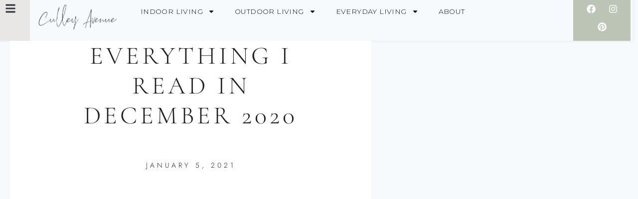

--- FILE ---
content_type: text/html; charset=UTF-8
request_url: https://culleyavenue.com/everything-i-read-december-2020/
body_size: 29107
content:
<!doctype html>
<html lang="en-US" class="no-js" itemtype="https://schema.org/Blog" itemscope>
<head>
	<meta charset="UTF-8">
	<meta name="viewport" content="width=device-width, initial-scale=1, minimum-scale=1">
	<meta name='robots' content='index, follow, max-image-preview:large, max-snippet:-1, max-video-preview:-1' />

	<!-- This site is optimized with the Yoast SEO plugin v26.5 - https://yoast.com/wordpress/plugins/seo/ -->
	<title>Everything I Read in December 2020 - Culley Avenue</title>
	<meta name="description" content="From Jen Atkin&#039;s Blowing My Way to the Top to One to Watch by Kate Stayman-London. Everything I read in December 2020 was highly entertaining." />
	<link rel="canonical" href="https://culleyavenue.com/everything-i-read-december-2020/" />
	<meta property="og:locale" content="en_US" />
	<meta property="og:type" content="article" />
	<meta property="og:title" content="Everything I Read in December 2020 - Culley Avenue" />
	<meta property="og:description" content="From Jen Atkin&#039;s Blowing My Way to the Top to One to Watch by Kate Stayman-London. Everything I read in December 2020 was highly entertaining." />
	<meta property="og:url" content="https://culleyavenue.com/everything-i-read-december-2020/" />
	<meta property="og:site_name" content="Culley Avenue" />
	<meta property="article:publisher" content="https://www.facebook.com/culley.avenue" />
	<meta property="article:published_time" content="2021-01-05T20:32:10+00:00" />
	<meta property="article:modified_time" content="2021-01-05T20:32:22+00:00" />
	<meta property="og:image" content="https://culleyavenue.com/wp-content/uploads/2021/01/the-lions-of-fifth-avenue-678x1024.png" />
	<meta name="author" content="Dani O&#039;Brien" />
	<meta name="twitter:card" content="summary_large_image" />
	<meta name="twitter:label1" content="Written by" />
	<meta name="twitter:data1" content="Dani O&#039;Brien" />
	<meta name="twitter:label2" content="Est. reading time" />
	<meta name="twitter:data2" content="7 minutes" />
	<script type="application/ld+json" class="yoast-schema-graph">{"@context":"https://schema.org","@graph":[{"@type":"Article","@id":"https://culleyavenue.com/everything-i-read-december-2020/#article","isPartOf":{"@id":"https://culleyavenue.com/everything-i-read-december-2020/"},"author":{"name":"Dani O'Brien","@id":"https://culleyavenue.com/#/schema/person/fc454d1e48e7486f9f91830cd269afb8"},"headline":"Everything I Read in December 2020","datePublished":"2021-01-05T20:32:10+00:00","dateModified":"2021-01-05T20:32:22+00:00","mainEntityOfPage":{"@id":"https://culleyavenue.com/everything-i-read-december-2020/"},"wordCount":1493,"publisher":{"@id":"https://culleyavenue.com/#organization"},"image":{"@id":"https://culleyavenue.com/everything-i-read-december-2020/#primaryimage"},"thumbnailUrl":"https://culleyavenue.com/wp-content/uploads/2021/01/the-lions-of-fifth-avenue-678x1024.png","articleSection":["Books"],"inLanguage":"en-US"},{"@type":"WebPage","@id":"https://culleyavenue.com/everything-i-read-december-2020/","url":"https://culleyavenue.com/everything-i-read-december-2020/","name":"Everything I Read in December 2020 - Culley Avenue","isPartOf":{"@id":"https://culleyavenue.com/#website"},"primaryImageOfPage":{"@id":"https://culleyavenue.com/everything-i-read-december-2020/#primaryimage"},"image":{"@id":"https://culleyavenue.com/everything-i-read-december-2020/#primaryimage"},"thumbnailUrl":"https://culleyavenue.com/wp-content/uploads/2021/01/the-lions-of-fifth-avenue-678x1024.png","datePublished":"2021-01-05T20:32:10+00:00","dateModified":"2021-01-05T20:32:22+00:00","description":"From Jen Atkin's Blowing My Way to the Top to One to Watch by Kate Stayman-London. Everything I read in December 2020 was highly entertaining.","breadcrumb":{"@id":"https://culleyavenue.com/everything-i-read-december-2020/#breadcrumb"},"inLanguage":"en-US","potentialAction":[{"@type":"ReadAction","target":["https://culleyavenue.com/everything-i-read-december-2020/"]}]},{"@type":"ImageObject","inLanguage":"en-US","@id":"https://culleyavenue.com/everything-i-read-december-2020/#primaryimage","url":"https://culleyavenue.com/wp-content/uploads/2021/01/the-lions-of-fifth-avenue.png","contentUrl":"https://culleyavenue.com/wp-content/uploads/2021/01/the-lions-of-fifth-avenue.png","width":1000,"height":1510},{"@type":"BreadcrumbList","@id":"https://culleyavenue.com/everything-i-read-december-2020/#breadcrumb","itemListElement":[{"@type":"ListItem","position":1,"name":"Home","item":"https://culleyavenue.com/"},{"@type":"ListItem","position":2,"name":"Everything I Read in December 2020"}]},{"@type":"WebSite","@id":"https://culleyavenue.com/#website","url":"https://culleyavenue.com/","name":"Culley Avenue","description":"Your Guide to Beautiful Living","publisher":{"@id":"https://culleyavenue.com/#organization"},"potentialAction":[{"@type":"SearchAction","target":{"@type":"EntryPoint","urlTemplate":"https://culleyavenue.com/?s={search_term_string}"},"query-input":{"@type":"PropertyValueSpecification","valueRequired":true,"valueName":"search_term_string"}}],"inLanguage":"en-US"},{"@type":"Organization","@id":"https://culleyavenue.com/#organization","name":"Culley Avenue","url":"https://culleyavenue.com/","logo":{"@type":"ImageObject","inLanguage":"en-US","@id":"https://culleyavenue.com/#/schema/logo/image/","url":"https://culleyavenue.com/wp-content/uploads/2020/05/logo-1-1.png","contentUrl":"https://culleyavenue.com/wp-content/uploads/2020/05/logo-1-1.png","width":1500,"height":600,"caption":"Culley Avenue"},"image":{"@id":"https://culleyavenue.com/#/schema/logo/image/"},"sameAs":["https://www.facebook.com/culley.avenue","https://www.instagram.com/culleyavenue/","https://www.pinterest.com/culleyavenue/boards/"]},{"@type":"Person","@id":"https://culleyavenue.com/#/schema/person/fc454d1e48e7486f9f91830cd269afb8","name":"Dani O'Brien","image":{"@type":"ImageObject","inLanguage":"en-US","@id":"https://culleyavenue.com/#/schema/person/image/","url":"https://secure.gravatar.com/avatar/6a7cd70d5abeff11356371d026d46e82efece7812c640736f4c9c596fd7b1444?s=96&d=mm&r=g","contentUrl":"https://secure.gravatar.com/avatar/6a7cd70d5abeff11356371d026d46e82efece7812c640736f4c9c596fd7b1444?s=96&d=mm&r=g","caption":"Dani O'Brien"},"url":"https://culleyavenue.com/author/daniculleyavenue-com/"}]}</script>
	<!-- / Yoast SEO plugin. -->


<link rel="alternate" type="application/rss+xml" title="Culley Avenue &raquo; Feed" href="https://culleyavenue.com/feed/" />
<link rel="alternate" type="application/rss+xml" title="Culley Avenue &raquo; Comments Feed" href="https://culleyavenue.com/comments/feed/" />
			<script>document.documentElement.classList.remove( 'no-js' );</script>
			<link rel="alternate" title="oEmbed (JSON)" type="application/json+oembed" href="https://culleyavenue.com/wp-json/oembed/1.0/embed?url=https%3A%2F%2Fculleyavenue.com%2Feverything-i-read-december-2020%2F" />
<link rel="alternate" title="oEmbed (XML)" type="text/xml+oembed" href="https://culleyavenue.com/wp-json/oembed/1.0/embed?url=https%3A%2F%2Fculleyavenue.com%2Feverything-i-read-december-2020%2F&#038;format=xml" />
<style id='wp-img-auto-sizes-contain-inline-css'>
img:is([sizes=auto i],[sizes^="auto," i]){contain-intrinsic-size:3000px 1500px}
/*# sourceURL=wp-img-auto-sizes-contain-inline-css */
</style>
<link rel='stylesheet' id='sbi_styles-css' href='https://culleyavenue.com/wp-content/plugins/instagram-feed/css/sbi-styles.min.css?ver=6.10.0' media='all' />
<style id='wp-emoji-styles-inline-css'>

	img.wp-smiley, img.emoji {
		display: inline !important;
		border: none !important;
		box-shadow: none !important;
		height: 1em !important;
		width: 1em !important;
		margin: 0 0.07em !important;
		vertical-align: -0.1em !important;
		background: none !important;
		padding: 0 !important;
	}
/*# sourceURL=wp-emoji-styles-inline-css */
</style>
<link rel='stylesheet' id='wp-block-library-css' href='https://culleyavenue.com/wp-includes/css/dist/block-library/style.min.css?ver=6.9' media='all' />
<style id='classic-theme-styles-inline-css'>
/*! This file is auto-generated */
.wp-block-button__link{color:#fff;background-color:#32373c;border-radius:9999px;box-shadow:none;text-decoration:none;padding:calc(.667em + 2px) calc(1.333em + 2px);font-size:1.125em}.wp-block-file__button{background:#32373c;color:#fff;text-decoration:none}
/*# sourceURL=/wp-includes/css/classic-themes.min.css */
</style>
<style id='global-styles-inline-css'>
:root{--wp--preset--aspect-ratio--square: 1;--wp--preset--aspect-ratio--4-3: 4/3;--wp--preset--aspect-ratio--3-4: 3/4;--wp--preset--aspect-ratio--3-2: 3/2;--wp--preset--aspect-ratio--2-3: 2/3;--wp--preset--aspect-ratio--16-9: 16/9;--wp--preset--aspect-ratio--9-16: 9/16;--wp--preset--color--black: #000000;--wp--preset--color--cyan-bluish-gray: #abb8c3;--wp--preset--color--white: #ffffff;--wp--preset--color--pale-pink: #f78da7;--wp--preset--color--vivid-red: #cf2e2e;--wp--preset--color--luminous-vivid-orange: #ff6900;--wp--preset--color--luminous-vivid-amber: #fcb900;--wp--preset--color--light-green-cyan: #7bdcb5;--wp--preset--color--vivid-green-cyan: #00d084;--wp--preset--color--pale-cyan-blue: #8ed1fc;--wp--preset--color--vivid-cyan-blue: #0693e3;--wp--preset--color--vivid-purple: #9b51e0;--wp--preset--color--theme-palette-1: var(--global-palette1);--wp--preset--color--theme-palette-2: var(--global-palette2);--wp--preset--color--theme-palette-3: var(--global-palette3);--wp--preset--color--theme-palette-4: var(--global-palette4);--wp--preset--color--theme-palette-5: var(--global-palette5);--wp--preset--color--theme-palette-6: var(--global-palette6);--wp--preset--color--theme-palette-7: var(--global-palette7);--wp--preset--color--theme-palette-8: var(--global-palette8);--wp--preset--color--theme-palette-9: var(--global-palette9);--wp--preset--color--theme-palette-10: var(--global-palette10);--wp--preset--color--theme-palette-11: var(--global-palette11);--wp--preset--color--theme-palette-12: var(--global-palette12);--wp--preset--color--theme-palette-13: var(--global-palette13);--wp--preset--color--theme-palette-14: var(--global-palette14);--wp--preset--color--theme-palette-15: var(--global-palette15);--wp--preset--gradient--vivid-cyan-blue-to-vivid-purple: linear-gradient(135deg,rgb(6,147,227) 0%,rgb(155,81,224) 100%);--wp--preset--gradient--light-green-cyan-to-vivid-green-cyan: linear-gradient(135deg,rgb(122,220,180) 0%,rgb(0,208,130) 100%);--wp--preset--gradient--luminous-vivid-amber-to-luminous-vivid-orange: linear-gradient(135deg,rgb(252,185,0) 0%,rgb(255,105,0) 100%);--wp--preset--gradient--luminous-vivid-orange-to-vivid-red: linear-gradient(135deg,rgb(255,105,0) 0%,rgb(207,46,46) 100%);--wp--preset--gradient--very-light-gray-to-cyan-bluish-gray: linear-gradient(135deg,rgb(238,238,238) 0%,rgb(169,184,195) 100%);--wp--preset--gradient--cool-to-warm-spectrum: linear-gradient(135deg,rgb(74,234,220) 0%,rgb(151,120,209) 20%,rgb(207,42,186) 40%,rgb(238,44,130) 60%,rgb(251,105,98) 80%,rgb(254,248,76) 100%);--wp--preset--gradient--blush-light-purple: linear-gradient(135deg,rgb(255,206,236) 0%,rgb(152,150,240) 100%);--wp--preset--gradient--blush-bordeaux: linear-gradient(135deg,rgb(254,205,165) 0%,rgb(254,45,45) 50%,rgb(107,0,62) 100%);--wp--preset--gradient--luminous-dusk: linear-gradient(135deg,rgb(255,203,112) 0%,rgb(199,81,192) 50%,rgb(65,88,208) 100%);--wp--preset--gradient--pale-ocean: linear-gradient(135deg,rgb(255,245,203) 0%,rgb(182,227,212) 50%,rgb(51,167,181) 100%);--wp--preset--gradient--electric-grass: linear-gradient(135deg,rgb(202,248,128) 0%,rgb(113,206,126) 100%);--wp--preset--gradient--midnight: linear-gradient(135deg,rgb(2,3,129) 0%,rgb(40,116,252) 100%);--wp--preset--font-size--small: var(--global-font-size-small);--wp--preset--font-size--medium: var(--global-font-size-medium);--wp--preset--font-size--large: var(--global-font-size-large);--wp--preset--font-size--x-large: 42px;--wp--preset--font-size--larger: var(--global-font-size-larger);--wp--preset--font-size--xxlarge: var(--global-font-size-xxlarge);--wp--preset--spacing--20: 0.44rem;--wp--preset--spacing--30: 0.67rem;--wp--preset--spacing--40: 1rem;--wp--preset--spacing--50: 1.5rem;--wp--preset--spacing--60: 2.25rem;--wp--preset--spacing--70: 3.38rem;--wp--preset--spacing--80: 5.06rem;--wp--preset--shadow--natural: 6px 6px 9px rgba(0, 0, 0, 0.2);--wp--preset--shadow--deep: 12px 12px 50px rgba(0, 0, 0, 0.4);--wp--preset--shadow--sharp: 6px 6px 0px rgba(0, 0, 0, 0.2);--wp--preset--shadow--outlined: 6px 6px 0px -3px rgb(255, 255, 255), 6px 6px rgb(0, 0, 0);--wp--preset--shadow--crisp: 6px 6px 0px rgb(0, 0, 0);}:where(.is-layout-flex){gap: 0.5em;}:where(.is-layout-grid){gap: 0.5em;}body .is-layout-flex{display: flex;}.is-layout-flex{flex-wrap: wrap;align-items: center;}.is-layout-flex > :is(*, div){margin: 0;}body .is-layout-grid{display: grid;}.is-layout-grid > :is(*, div){margin: 0;}:where(.wp-block-columns.is-layout-flex){gap: 2em;}:where(.wp-block-columns.is-layout-grid){gap: 2em;}:where(.wp-block-post-template.is-layout-flex){gap: 1.25em;}:where(.wp-block-post-template.is-layout-grid){gap: 1.25em;}.has-black-color{color: var(--wp--preset--color--black) !important;}.has-cyan-bluish-gray-color{color: var(--wp--preset--color--cyan-bluish-gray) !important;}.has-white-color{color: var(--wp--preset--color--white) !important;}.has-pale-pink-color{color: var(--wp--preset--color--pale-pink) !important;}.has-vivid-red-color{color: var(--wp--preset--color--vivid-red) !important;}.has-luminous-vivid-orange-color{color: var(--wp--preset--color--luminous-vivid-orange) !important;}.has-luminous-vivid-amber-color{color: var(--wp--preset--color--luminous-vivid-amber) !important;}.has-light-green-cyan-color{color: var(--wp--preset--color--light-green-cyan) !important;}.has-vivid-green-cyan-color{color: var(--wp--preset--color--vivid-green-cyan) !important;}.has-pale-cyan-blue-color{color: var(--wp--preset--color--pale-cyan-blue) !important;}.has-vivid-cyan-blue-color{color: var(--wp--preset--color--vivid-cyan-blue) !important;}.has-vivid-purple-color{color: var(--wp--preset--color--vivid-purple) !important;}.has-black-background-color{background-color: var(--wp--preset--color--black) !important;}.has-cyan-bluish-gray-background-color{background-color: var(--wp--preset--color--cyan-bluish-gray) !important;}.has-white-background-color{background-color: var(--wp--preset--color--white) !important;}.has-pale-pink-background-color{background-color: var(--wp--preset--color--pale-pink) !important;}.has-vivid-red-background-color{background-color: var(--wp--preset--color--vivid-red) !important;}.has-luminous-vivid-orange-background-color{background-color: var(--wp--preset--color--luminous-vivid-orange) !important;}.has-luminous-vivid-amber-background-color{background-color: var(--wp--preset--color--luminous-vivid-amber) !important;}.has-light-green-cyan-background-color{background-color: var(--wp--preset--color--light-green-cyan) !important;}.has-vivid-green-cyan-background-color{background-color: var(--wp--preset--color--vivid-green-cyan) !important;}.has-pale-cyan-blue-background-color{background-color: var(--wp--preset--color--pale-cyan-blue) !important;}.has-vivid-cyan-blue-background-color{background-color: var(--wp--preset--color--vivid-cyan-blue) !important;}.has-vivid-purple-background-color{background-color: var(--wp--preset--color--vivid-purple) !important;}.has-black-border-color{border-color: var(--wp--preset--color--black) !important;}.has-cyan-bluish-gray-border-color{border-color: var(--wp--preset--color--cyan-bluish-gray) !important;}.has-white-border-color{border-color: var(--wp--preset--color--white) !important;}.has-pale-pink-border-color{border-color: var(--wp--preset--color--pale-pink) !important;}.has-vivid-red-border-color{border-color: var(--wp--preset--color--vivid-red) !important;}.has-luminous-vivid-orange-border-color{border-color: var(--wp--preset--color--luminous-vivid-orange) !important;}.has-luminous-vivid-amber-border-color{border-color: var(--wp--preset--color--luminous-vivid-amber) !important;}.has-light-green-cyan-border-color{border-color: var(--wp--preset--color--light-green-cyan) !important;}.has-vivid-green-cyan-border-color{border-color: var(--wp--preset--color--vivid-green-cyan) !important;}.has-pale-cyan-blue-border-color{border-color: var(--wp--preset--color--pale-cyan-blue) !important;}.has-vivid-cyan-blue-border-color{border-color: var(--wp--preset--color--vivid-cyan-blue) !important;}.has-vivid-purple-border-color{border-color: var(--wp--preset--color--vivid-purple) !important;}.has-vivid-cyan-blue-to-vivid-purple-gradient-background{background: var(--wp--preset--gradient--vivid-cyan-blue-to-vivid-purple) !important;}.has-light-green-cyan-to-vivid-green-cyan-gradient-background{background: var(--wp--preset--gradient--light-green-cyan-to-vivid-green-cyan) !important;}.has-luminous-vivid-amber-to-luminous-vivid-orange-gradient-background{background: var(--wp--preset--gradient--luminous-vivid-amber-to-luminous-vivid-orange) !important;}.has-luminous-vivid-orange-to-vivid-red-gradient-background{background: var(--wp--preset--gradient--luminous-vivid-orange-to-vivid-red) !important;}.has-very-light-gray-to-cyan-bluish-gray-gradient-background{background: var(--wp--preset--gradient--very-light-gray-to-cyan-bluish-gray) !important;}.has-cool-to-warm-spectrum-gradient-background{background: var(--wp--preset--gradient--cool-to-warm-spectrum) !important;}.has-blush-light-purple-gradient-background{background: var(--wp--preset--gradient--blush-light-purple) !important;}.has-blush-bordeaux-gradient-background{background: var(--wp--preset--gradient--blush-bordeaux) !important;}.has-luminous-dusk-gradient-background{background: var(--wp--preset--gradient--luminous-dusk) !important;}.has-pale-ocean-gradient-background{background: var(--wp--preset--gradient--pale-ocean) !important;}.has-electric-grass-gradient-background{background: var(--wp--preset--gradient--electric-grass) !important;}.has-midnight-gradient-background{background: var(--wp--preset--gradient--midnight) !important;}.has-small-font-size{font-size: var(--wp--preset--font-size--small) !important;}.has-medium-font-size{font-size: var(--wp--preset--font-size--medium) !important;}.has-large-font-size{font-size: var(--wp--preset--font-size--large) !important;}.has-x-large-font-size{font-size: var(--wp--preset--font-size--x-large) !important;}
:where(.wp-block-post-template.is-layout-flex){gap: 1.25em;}:where(.wp-block-post-template.is-layout-grid){gap: 1.25em;}
:where(.wp-block-term-template.is-layout-flex){gap: 1.25em;}:where(.wp-block-term-template.is-layout-grid){gap: 1.25em;}
:where(.wp-block-columns.is-layout-flex){gap: 2em;}:where(.wp-block-columns.is-layout-grid){gap: 2em;}
:root :where(.wp-block-pullquote){font-size: 1.5em;line-height: 1.6;}
/*# sourceURL=global-styles-inline-css */
</style>
<link rel='stylesheet' id='kadence-global-css' href='https://culleyavenue.com/wp-content/themes/kadence/assets/css/global.min.css?ver=1.4.2' media='all' />
<style id='kadence-global-inline-css'>
/* Kadence Base CSS */
:root{--global-palette1:#657B6D;--global-palette2:#BCC4B5;--global-palette3:#000000;--global-palette4:#2D3748;--global-palette5:#4A5568;--global-palette6:#718096;--global-palette7:#EDF2F7;--global-palette8:#F7FAFC;--global-palette9:#ffffff;--global-palette10:oklch(from var(--global-palette1) calc(l + 0.10 * (1 - l)) calc(c * 1.00) calc(h + 180) / 100%);--global-palette11:#13612e;--global-palette12:#1159af;--global-palette13:#b82105;--global-palette14:#f7630c;--global-palette15:#f5a524;--global-palette9rgb:255, 255, 255;--global-palette-highlight:var(--global-palette1);--global-palette-highlight-alt:var(--global-palette2);--global-palette-highlight-alt2:var(--global-palette9);--global-palette-btn-bg:var(--global-palette1);--global-palette-btn-bg-hover:var(--global-palette2);--global-palette-btn:var(--global-palette9);--global-palette-btn-hover:var(--global-palette9);--global-palette-btn-sec-bg:var(--global-palette7);--global-palette-btn-sec-bg-hover:var(--global-palette2);--global-palette-btn-sec:var(--global-palette3);--global-palette-btn-sec-hover:var(--global-palette9);--global-body-font-family:-apple-system,BlinkMacSystemFont,"Segoe UI",Roboto,Oxygen-Sans,Ubuntu,Cantarell,"Helvetica Neue",sans-serif, "Apple Color Emoji", "Segoe UI Emoji", "Segoe UI Symbol";--global-heading-font-family:inherit;--global-primary-nav-font-family:inherit;--global-fallback-font:sans-serif;--global-display-fallback-font:sans-serif;--global-content-width:1290px;--global-content-wide-width:calc(1290px + 230px);--global-content-narrow-width:842px;--global-content-edge-padding:1.5rem;--global-content-boxed-padding:2rem;--global-calc-content-width:calc(1290px - var(--global-content-edge-padding) - var(--global-content-edge-padding) );--wp--style--global--content-size:var(--global-calc-content-width);}.wp-site-blocks{--global-vw:calc( 100vw - ( 0.5 * var(--scrollbar-offset)));}:root body.kadence-elementor-colors{--e-global-color-kadence1:var(--global-palette1);--e-global-color-kadence2:var(--global-palette2);--e-global-color-kadence3:var(--global-palette3);--e-global-color-kadence4:var(--global-palette4);--e-global-color-kadence5:var(--global-palette5);--e-global-color-kadence6:var(--global-palette6);--e-global-color-kadence7:var(--global-palette7);--e-global-color-kadence8:var(--global-palette8);--e-global-color-kadence9:var(--global-palette9);--e-global-color-kadence10:var(--global-palette10);--e-global-color-kadence11:var(--global-palette11);--e-global-color-kadence12:var(--global-palette12);--e-global-color-kadence13:var(--global-palette13);--e-global-color-kadence14:var(--global-palette14);--e-global-color-kadence15:var(--global-palette15);}body{background:var(--global-palette8);}body, input, select, optgroup, textarea{font-weight:400;font-size:17px;line-height:1.6;font-family:var(--global-body-font-family);color:var(--global-palette4);}.content-bg, body.content-style-unboxed .site{background:var(--global-palette9);}h1,h2,h3,h4,h5,h6{font-family:var(--global-heading-font-family);}h1{font-weight:700;font-size:32px;line-height:1.5;color:var(--global-palette3);}h2{font-weight:700;font-size:28px;line-height:1.5;color:var(--global-palette3);}h3{font-weight:700;font-size:24px;line-height:1.5;color:var(--global-palette3);}h4{font-weight:700;font-size:22px;line-height:1.5;color:var(--global-palette4);}h5{font-weight:700;font-size:20px;line-height:1.5;color:var(--global-palette4);}h6{font-weight:700;font-size:18px;line-height:1.5;color:var(--global-palette5);}.entry-hero .kadence-breadcrumbs{max-width:1290px;}.site-container, .site-header-row-layout-contained, .site-footer-row-layout-contained, .entry-hero-layout-contained, .comments-area, .alignfull > .wp-block-cover__inner-container, .alignwide > .wp-block-cover__inner-container{max-width:var(--global-content-width);}.content-width-narrow .content-container.site-container, .content-width-narrow .hero-container.site-container{max-width:var(--global-content-narrow-width);}@media all and (min-width: 1520px){.wp-site-blocks .content-container  .alignwide{margin-left:-115px;margin-right:-115px;width:unset;max-width:unset;}}@media all and (min-width: 1102px){.content-width-narrow .wp-site-blocks .content-container .alignwide{margin-left:-130px;margin-right:-130px;width:unset;max-width:unset;}}.content-style-boxed .wp-site-blocks .entry-content .alignwide{margin-left:calc( -1 * var( --global-content-boxed-padding ) );margin-right:calc( -1 * var( --global-content-boxed-padding ) );}.content-area{margin-top:5rem;margin-bottom:5rem;}@media all and (max-width: 1024px){.content-area{margin-top:3rem;margin-bottom:3rem;}}@media all and (max-width: 767px){.content-area{margin-top:2rem;margin-bottom:2rem;}}@media all and (max-width: 1024px){:root{--global-content-boxed-padding:2rem;}}@media all and (max-width: 767px){:root{--global-content-boxed-padding:1.5rem;}}.entry-content-wrap{padding:2rem;}@media all and (max-width: 1024px){.entry-content-wrap{padding:2rem;}}@media all and (max-width: 767px){.entry-content-wrap{padding:1.5rem;}}.entry.single-entry{box-shadow:0px 15px 15px -10px rgba(0,0,0,0.05);}.entry.loop-entry{box-shadow:0px 15px 15px -10px rgba(0,0,0,0.05);}.loop-entry .entry-content-wrap{padding:2rem;}@media all and (max-width: 1024px){.loop-entry .entry-content-wrap{padding:2rem;}}@media all and (max-width: 767px){.loop-entry .entry-content-wrap{padding:1.5rem;}}button, .button, .wp-block-button__link, input[type="button"], input[type="reset"], input[type="submit"], .fl-button, .elementor-button-wrapper .elementor-button, .wc-block-components-checkout-place-order-button, .wc-block-cart__submit{box-shadow:0px 0px 0px -7px rgba(0,0,0,0);}button:hover, button:focus, button:active, .button:hover, .button:focus, .button:active, .wp-block-button__link:hover, .wp-block-button__link:focus, .wp-block-button__link:active, input[type="button"]:hover, input[type="button"]:focus, input[type="button"]:active, input[type="reset"]:hover, input[type="reset"]:focus, input[type="reset"]:active, input[type="submit"]:hover, input[type="submit"]:focus, input[type="submit"]:active, .elementor-button-wrapper .elementor-button:hover, .elementor-button-wrapper .elementor-button:focus, .elementor-button-wrapper .elementor-button:active, .wc-block-cart__submit:hover{box-shadow:0px 15px 25px -7px rgba(0,0,0,0.1);}.kb-button.kb-btn-global-outline.kb-btn-global-inherit{padding-top:calc(px - 2px);padding-right:calc(px - 2px);padding-bottom:calc(px - 2px);padding-left:calc(px - 2px);}@media all and (min-width: 1025px){.transparent-header .entry-hero .entry-hero-container-inner{padding-top:80px;}}@media all and (max-width: 1024px){.mobile-transparent-header .entry-hero .entry-hero-container-inner{padding-top:80px;}}@media all and (max-width: 767px){.mobile-transparent-header .entry-hero .entry-hero-container-inner{padding-top:80px;}}.entry-hero.post-hero-section .entry-header{min-height:200px;}
/* Kadence Header CSS */
@media all and (max-width: 1024px){.mobile-transparent-header #masthead{position:absolute;left:0px;right:0px;z-index:100;}.kadence-scrollbar-fixer.mobile-transparent-header #masthead{right:var(--scrollbar-offset,0);}.mobile-transparent-header #masthead, .mobile-transparent-header .site-top-header-wrap .site-header-row-container-inner, .mobile-transparent-header .site-main-header-wrap .site-header-row-container-inner, .mobile-transparent-header .site-bottom-header-wrap .site-header-row-container-inner{background:transparent;}.site-header-row-tablet-layout-fullwidth, .site-header-row-tablet-layout-standard{padding:0px;}}@media all and (min-width: 1025px){.transparent-header #masthead{position:absolute;left:0px;right:0px;z-index:100;}.transparent-header.kadence-scrollbar-fixer #masthead{right:var(--scrollbar-offset,0);}.transparent-header #masthead, .transparent-header .site-top-header-wrap .site-header-row-container-inner, .transparent-header .site-main-header-wrap .site-header-row-container-inner, .transparent-header .site-bottom-header-wrap .site-header-row-container-inner{background:transparent;}}.site-branding a.brand img{max-width:200px;}.site-branding a.brand img.svg-logo-image{width:200px;}.site-branding{padding:0px 0px 0px 0px;}#masthead, #masthead .kadence-sticky-header.item-is-fixed:not(.item-at-start):not(.site-header-row-container):not(.site-main-header-wrap), #masthead .kadence-sticky-header.item-is-fixed:not(.item-at-start) > .site-header-row-container-inner{background:#ffffff;}.site-main-header-inner-wrap{min-height:80px;}.header-navigation[class*="header-navigation-style-underline"] .header-menu-container.primary-menu-container>ul>li>a:after{width:calc( 100% - 1.2em);}.main-navigation .primary-menu-container > ul > li.menu-item > a{padding-left:calc(1.2em / 2);padding-right:calc(1.2em / 2);padding-top:0.6em;padding-bottom:0.6em;color:var(--global-palette5);}.main-navigation .primary-menu-container > ul > li.menu-item .dropdown-nav-special-toggle{right:calc(1.2em / 2);}.main-navigation .primary-menu-container > ul > li.menu-item > a:hover{color:var(--global-palette-highlight);}.main-navigation .primary-menu-container > ul > li.menu-item.current-menu-item > a{color:var(--global-palette3);}.header-navigation .header-menu-container ul ul.sub-menu, .header-navigation .header-menu-container ul ul.submenu{background:var(--global-palette3);box-shadow:0px 2px 13px 0px rgba(0,0,0,0.1);}.header-navigation .header-menu-container ul ul li.menu-item, .header-menu-container ul.menu > li.kadence-menu-mega-enabled > ul > li.menu-item > a{border-bottom:1px solid rgba(255,255,255,0.1);border-radius:0px 0px 0px 0px;}.header-navigation .header-menu-container ul ul li.menu-item > a{width:200px;padding-top:1em;padding-bottom:1em;color:var(--global-palette8);font-size:12px;}.header-navigation .header-menu-container ul ul li.menu-item > a:hover{color:var(--global-palette9);background:var(--global-palette4);border-radius:0px 0px 0px 0px;}.header-navigation .header-menu-container ul ul li.menu-item.current-menu-item > a{color:var(--global-palette9);background:var(--global-palette4);border-radius:0px 0px 0px 0px;}.mobile-toggle-open-container .menu-toggle-open, .mobile-toggle-open-container .menu-toggle-open:focus{color:var(--global-palette5);padding:0.4em 0.6em 0.4em 0.6em;font-size:14px;}.mobile-toggle-open-container .menu-toggle-open.menu-toggle-style-bordered{border:1px solid currentColor;}.mobile-toggle-open-container .menu-toggle-open .menu-toggle-icon{font-size:20px;}.mobile-toggle-open-container .menu-toggle-open:hover, .mobile-toggle-open-container .menu-toggle-open:focus-visible{color:var(--global-palette-highlight);}.mobile-navigation ul li{font-size:14px;}.mobile-navigation ul li a{padding-top:1em;padding-bottom:1em;}.mobile-navigation ul li > a, .mobile-navigation ul li.menu-item-has-children > .drawer-nav-drop-wrap{color:var(--global-palette8);}.mobile-navigation ul li.current-menu-item > a, .mobile-navigation ul li.current-menu-item.menu-item-has-children > .drawer-nav-drop-wrap{color:var(--global-palette-highlight);}.mobile-navigation ul li.menu-item-has-children .drawer-nav-drop-wrap, .mobile-navigation ul li:not(.menu-item-has-children) a{border-bottom:1px solid rgba(255,255,255,0.1);}.mobile-navigation:not(.drawer-navigation-parent-toggle-true) ul li.menu-item-has-children .drawer-nav-drop-wrap button{border-left:1px solid rgba(255,255,255,0.1);}#mobile-drawer .drawer-header .drawer-toggle{padding:0.6em 0.15em 0.6em 0.15em;font-size:24px;}
/* Kadence Footer CSS */
.site-middle-footer-inner-wrap{min-height:10px;padding-top:0px;padding-bottom:0px;grid-column-gap:0px;grid-row-gap:0px;}.site-middle-footer-inner-wrap .widget{margin-bottom:0px;}.site-middle-footer-inner-wrap .site-footer-section:not(:last-child):after{right:calc(-0px / 2);}.site-bottom-footer-wrap .site-footer-row-container-inner{background:var(--global-palette1);font-style:normal;font-weight:300;font-size:16px;font-family:Montserrat, sans-serif;text-transform:uppercase;color:var(--global-palette9);}.site-footer .site-bottom-footer-wrap a:where(:not(.button):not(.wp-block-button__link):not(.wp-element-button)){color:var(--global-palette9);}.site-footer .site-bottom-footer-wrap a:where(:not(.button):not(.wp-block-button__link):not(.wp-element-button)):hover{color:var(--global-palette9);}.site-bottom-footer-inner-wrap{padding-top:30px;padding-bottom:30px;grid-column-gap:30px;}.site-bottom-footer-inner-wrap .widget{margin-bottom:30px;}.site-bottom-footer-inner-wrap .widget-area .widget-title{font-style:normal;font-weight:300;font-family:Montserrat, sans-serif;text-transform:uppercase;color:var(--global-palette9);}.site-bottom-footer-inner-wrap .site-footer-section:not(:last-child):after{right:calc(-30px / 2);}#colophon .footer-html{font-style:normal;font-size:10px;letter-spacing:0.12em;margin:0px 0px 0px 0px;}#colophon .footer-navigation .footer-menu-container > ul > li > a{padding-left:calc(1.82em / 2);padding-right:calc(1.82em / 2);padding-top:calc(0em / 2);padding-bottom:calc(0em / 2);color:var(--global-palette9);}#colophon .footer-navigation .footer-menu-container > ul li a{font-style:normal;font-weight:300;font-size:13px;letter-spacing:0.051em;font-family:Montserrat, sans-serif;}#colophon .footer-navigation .footer-menu-container > ul li a:hover{color:var(--global-palette9);}#colophon .footer-navigation .footer-menu-container > ul li.current-menu-item > a{color:var(--global-palette9);}
/*# sourceURL=kadence-global-inline-css */
</style>
<link rel='stylesheet' id='kadence-header-css' href='https://culleyavenue.com/wp-content/themes/kadence/assets/css/header.min.css?ver=1.4.2' media='all' />
<link rel='stylesheet' id='kadence-content-css' href='https://culleyavenue.com/wp-content/themes/kadence/assets/css/content.min.css?ver=1.4.2' media='all' />
<link rel='stylesheet' id='kadence-related-posts-css' href='https://culleyavenue.com/wp-content/themes/kadence/assets/css/related-posts.min.css?ver=1.4.2' media='all' />
<link rel='stylesheet' id='kad-splide-css' href='https://culleyavenue.com/wp-content/themes/kadence/assets/css/kadence-splide.min.css?ver=1.4.2' media='all' />
<link rel='stylesheet' id='kadence-footer-css' href='https://culleyavenue.com/wp-content/themes/kadence/assets/css/footer.min.css?ver=1.4.2' media='all' />
<link rel='stylesheet' id='elementor-frontend-css' href='https://culleyavenue.com/wp-content/plugins/elementor/assets/css/frontend.min.css?ver=3.33.3' media='all' />
<link rel='stylesheet' id='widget-nav-menu-css' href='https://culleyavenue.com/wp-content/plugins/elementor-pro/assets/css/widget-nav-menu.min.css?ver=3.33.2' media='all' />
<link rel='stylesheet' id='widget-image-css' href='https://culleyavenue.com/wp-content/plugins/elementor/assets/css/widget-image.min.css?ver=3.33.3' media='all' />
<link rel='stylesheet' id='widget-social-icons-css' href='https://culleyavenue.com/wp-content/plugins/elementor/assets/css/widget-social-icons.min.css?ver=3.33.3' media='all' />
<link rel='stylesheet' id='e-apple-webkit-css' href='https://culleyavenue.com/wp-content/plugins/elementor/assets/css/conditionals/apple-webkit.min.css?ver=3.33.3' media='all' />
<link rel='stylesheet' id='e-animation-fadeIn-css' href='https://culleyavenue.com/wp-content/plugins/elementor/assets/lib/animations/styles/fadeIn.min.css?ver=3.33.3' media='all' />
<link rel='stylesheet' id='widget-heading-css' href='https://culleyavenue.com/wp-content/plugins/elementor/assets/css/widget-heading.min.css?ver=3.33.3' media='all' />
<link rel='stylesheet' id='widget-post-info-css' href='https://culleyavenue.com/wp-content/plugins/elementor-pro/assets/css/widget-post-info.min.css?ver=3.33.2' media='all' />
<link rel='stylesheet' id='widget-icon-list-css' href='https://culleyavenue.com/wp-content/plugins/elementor/assets/css/widget-icon-list.min.css?ver=3.33.3' media='all' />
<link rel='stylesheet' id='e-motion-fx-css' href='https://culleyavenue.com/wp-content/plugins/elementor-pro/assets/css/modules/motion-fx.min.css?ver=3.33.2' media='all' />
<link rel='stylesheet' id='widget-share-buttons-css' href='https://culleyavenue.com/wp-content/plugins/elementor-pro/assets/css/widget-share-buttons.min.css?ver=3.33.2' media='all' />
<link rel='stylesheet' id='widget-post-navigation-css' href='https://culleyavenue.com/wp-content/plugins/elementor-pro/assets/css/widget-post-navigation.min.css?ver=3.33.2' media='all' />
<link rel='stylesheet' id='e-animation-fadeInUp-css' href='https://culleyavenue.com/wp-content/plugins/elementor/assets/lib/animations/styles/fadeInUp.min.css?ver=3.33.3' media='all' />
<link rel='stylesheet' id='widget-posts-css' href='https://culleyavenue.com/wp-content/plugins/elementor-pro/assets/css/widget-posts.min.css?ver=3.33.2' media='all' />
<link rel='stylesheet' id='elementor-post-2327-css' href='https://culleyavenue.com/wp-content/uploads/elementor/css/post-2327.css?ver=1768525893' media='all' />
<link rel='stylesheet' id='sbistyles-css' href='https://culleyavenue.com/wp-content/plugins/instagram-feed/css/sbi-styles.min.css?ver=6.10.0' media='all' />
<link rel='stylesheet' id='elementor-post-2349-css' href='https://culleyavenue.com/wp-content/uploads/elementor/css/post-2349.css?ver=1768525894' media='all' />
<link rel='stylesheet' id='elementor-post-2440-css' href='https://culleyavenue.com/wp-content/uploads/elementor/css/post-2440.css?ver=1768526039' media='all' />
<link rel='stylesheet' id='flick-css' href='https://culleyavenue.com/wp-content/plugins/mailchimp/assets/css/flick/flick.css?ver=2.0.0' media='all' />
<link rel='stylesheet' id='mailchimp_sf_main_css-css' href='https://culleyavenue.com/wp-content/plugins/mailchimp/assets/css/frontend.css?ver=2.0.0' media='all' />
<link rel='stylesheet' id='elementor-gf-local-cormorantgaramond-css' href='https://culleyavenue.com/wp-content/uploads/elementor/google-fonts/css/cormorantgaramond.css?ver=1757273600' media='all' />
<link rel='stylesheet' id='elementor-gf-local-jost-css' href='https://culleyavenue.com/wp-content/uploads/elementor/google-fonts/css/jost.css?ver=1757353612' media='all' />
<link rel='stylesheet' id='elementor-gf-local-montserrat-css' href='https://culleyavenue.com/wp-content/uploads/elementor/google-fonts/css/montserrat.css?ver=1757274388' media='all' />
<script src="https://culleyavenue.com/wp-includes/js/jquery/jquery.min.js?ver=3.7.1" id="jquery-core-js"></script>
<script src="https://culleyavenue.com/wp-includes/js/jquery/jquery-migrate.min.js?ver=3.4.1" id="jquery-migrate-js"></script>
<link rel="https://api.w.org/" href="https://culleyavenue.com/wp-json/" /><link rel="alternate" title="JSON" type="application/json" href="https://culleyavenue.com/wp-json/wp/v2/posts/1552" /><link rel="EditURI" type="application/rsd+xml" title="RSD" href="https://culleyavenue.com/xmlrpc.php?rsd" />
<meta name="generator" content="WordPress 6.9" />
<link rel='shortlink' href='https://culleyavenue.com/?p=1552' />
<!-- Global site tag (gtag.js) - Google Analytics -->
<script async src="https://www.googletagmanager.com/gtag/js?id=UA-165470664-1"></script>
<script>
  window.dataLayer = window.dataLayer || [];
  function gtag(){dataLayer.push(arguments);}
  gtag('js', new Date());

  gtag('config', 'UA-165470664-1');
</script><meta name="generator" content="Elementor 3.33.3; features: e_font_icon_svg, additional_custom_breakpoints; settings: css_print_method-external, google_font-enabled, font_display-swap">
			<style>
				.e-con.e-parent:nth-of-type(n+4):not(.e-lazyloaded):not(.e-no-lazyload),
				.e-con.e-parent:nth-of-type(n+4):not(.e-lazyloaded):not(.e-no-lazyload) * {
					background-image: none !important;
				}
				@media screen and (max-height: 1024px) {
					.e-con.e-parent:nth-of-type(n+3):not(.e-lazyloaded):not(.e-no-lazyload),
					.e-con.e-parent:nth-of-type(n+3):not(.e-lazyloaded):not(.e-no-lazyload) * {
						background-image: none !important;
					}
				}
				@media screen and (max-height: 640px) {
					.e-con.e-parent:nth-of-type(n+2):not(.e-lazyloaded):not(.e-no-lazyload),
					.e-con.e-parent:nth-of-type(n+2):not(.e-lazyloaded):not(.e-no-lazyload) * {
						background-image: none !important;
					}
				}
			</style>
			<link rel='stylesheet' id='kadence-fonts-gfonts-css' href='https://fonts.googleapis.com/css?family=Montserrat:300&#038;display=swap' media='all' />
<link rel="icon" href="https://culleyavenue.com/wp-content/uploads/2025/09/cropped-C-32x32.png" sizes="32x32" />
<link rel="icon" href="https://culleyavenue.com/wp-content/uploads/2025/09/cropped-C-192x192.png" sizes="192x192" />
<link rel="apple-touch-icon" href="https://culleyavenue.com/wp-content/uploads/2025/09/cropped-C-180x180.png" />
<meta name="msapplication-TileImage" content="https://culleyavenue.com/wp-content/uploads/2025/09/cropped-C-270x270.png" />
	<!-- Fonts Plugin CSS - https://fontsplugin.com/ -->
	<style>
			</style>
	<!-- Fonts Plugin CSS -->
	</head>

<body class="wp-singular post-template-default single single-post postid-1552 single-format-standard wp-custom-logo wp-embed-responsive wp-theme-kadence footer-on-bottom hide-focus-outline link-style-standard content-title-style-normal content-width-narrow content-style-boxed content-vertical-padding-show non-transparent-header mobile-non-transparent-header kadence-elementor-colors elementor-default elementor-kit-2327 elementor-page-2440">
<div id="wrapper" class="site wp-site-blocks">
			<a class="skip-link screen-reader-text scroll-ignore" href="#main">Skip to content</a>
				<header data-elementor-type="header" data-elementor-id="2349" class="elementor elementor-2349 elementor-location-header" data-elementor-post-type="elementor_library">
			<div class="elementor-element elementor-element-5829cd2 e-con-full e-flex e-con e-parent" data-id="5829cd2" data-element_type="container">
		<div class="elementor-element elementor-element-a848990 e-con-full elementor-hidden-mobile e-flex e-con e-child" data-id="a848990" data-element_type="container" data-settings="{&quot;background_background&quot;:&quot;classic&quot;}">
				<div class="elementor-element elementor-element-09b4da8 elementor-nav-menu--stretch elementor-nav-menu__text-align-center elementor-nav-menu--toggle elementor-nav-menu--burger elementor-widget elementor-widget-nav-menu" data-id="09b4da8" data-element_type="widget" data-settings="{&quot;layout&quot;:&quot;dropdown&quot;,&quot;full_width&quot;:&quot;stretch&quot;,&quot;submenu_icon&quot;:{&quot;value&quot;:&quot;&lt;svg aria-hidden=\&quot;true\&quot; class=\&quot;e-font-icon-svg e-fas-caret-down\&quot; viewBox=\&quot;0 0 320 512\&quot; xmlns=\&quot;http:\/\/www.w3.org\/2000\/svg\&quot;&gt;&lt;path d=\&quot;M31.3 192h257.3c17.8 0 26.7 21.5 14.1 34.1L174.1 354.8c-7.8 7.8-20.5 7.8-28.3 0L17.2 226.1C4.6 213.5 13.5 192 31.3 192z\&quot;&gt;&lt;\/path&gt;&lt;\/svg&gt;&quot;,&quot;library&quot;:&quot;fa-solid&quot;},&quot;toggle&quot;:&quot;burger&quot;}" data-widget_type="nav-menu.default">
							<div class="elementor-menu-toggle" role="button" tabindex="0" aria-label="Menu Toggle" aria-expanded="false">
			<svg aria-hidden="true" role="presentation" class="elementor-menu-toggle__icon--open e-font-icon-svg e-fas-bars" viewbox="0 0 448 512" xmlns="http://www.w3.org/2000/svg"><path d="M16 132h416c8.837 0 16-7.163 16-16V76c0-8.837-7.163-16-16-16H16C7.163 60 0 67.163 0 76v40c0 8.837 7.163 16 16 16zm0 160h416c8.837 0 16-7.163 16-16v-40c0-8.837-7.163-16-16-16H16c-8.837 0-16 7.163-16 16v40c0 8.837 7.163 16 16 16zm0 160h416c8.837 0 16-7.163 16-16v-40c0-8.837-7.163-16-16-16H16c-8.837 0-16 7.163-16 16v40c0 8.837 7.163 16 16 16z"></path></svg><svg aria-hidden="true" role="presentation" class="elementor-menu-toggle__icon--close e-font-icon-svg e-eicon-close" viewbox="0 0 1000 1000" xmlns="http://www.w3.org/2000/svg"><path d="M742 167L500 408 258 167C246 154 233 150 217 150 196 150 179 158 167 167 154 179 150 196 150 212 150 229 154 242 171 254L408 500 167 742C138 771 138 800 167 829 196 858 225 858 254 829L496 587 738 829C750 842 767 846 783 846 800 846 817 842 829 829 842 817 846 804 846 783 846 767 842 750 829 737L588 500 833 258C863 229 863 200 833 171 804 137 775 137 742 167Z"></path></svg>		</div>
					<nav class="elementor-nav-menu--dropdown elementor-nav-menu__container" aria-hidden="true">
				<ul id="menu-2-09b4da8" class="elementor-nav-menu"><li class="menu-item menu-item-type-post_type menu-item-object-page menu-item-159"><a href="https://culleyavenue.com/about/" class="elementor-item" tabindex="-1">About</a></li>
</ul>			</nav>
						</div>
				</div>
		<div class="elementor-element elementor-element-65ad7d2 e-con-full e-flex e-con e-child" data-id="65ad7d2" data-element_type="container">
				<div class="elementor-element elementor-element-1e9f781 elementor-widget elementor-widget-theme-site-logo elementor-widget-image" data-id="1e9f781" data-element_type="widget" data-widget_type="theme-site-logo.default">
											<a href="https://culleyavenue.com">
			<img loading="lazy" width="1500" height="600" src="https://culleyavenue.com/wp-content/uploads/2020/05/logo-1-1.png" class="attachment-full size-full wp-image-146" alt="" srcset="https://culleyavenue.com/wp-content/uploads/2020/05/logo-1-1.png 1500w, https://culleyavenue.com/wp-content/uploads/2020/05/logo-1-1-300x120.png 300w, https://culleyavenue.com/wp-content/uploads/2020/05/logo-1-1-1024x410.png 1024w, https://culleyavenue.com/wp-content/uploads/2020/05/logo-1-1-768x307.png 768w, https://culleyavenue.com/wp-content/uploads/2020/05/logo-1-1-750x300.png 750w, https://culleyavenue.com/wp-content/uploads/2020/05/logo-1-1-600x240.png 600w" sizes="(max-width: 1500px) 100vw, 1500px" />				</a>
											</div>
				</div>
		<div class="elementor-element elementor-element-a07362d e-con-full e-flex e-con e-child" data-id="a07362d" data-element_type="container">
				<div class="elementor-element elementor-element-6ce3b80 elementor-nav-menu__align-start elementor-nav-menu--dropdown-mobile elementor-nav-menu__text-align-aside elementor-nav-menu--toggle elementor-nav-menu--burger elementor-widget elementor-widget-nav-menu" data-id="6ce3b80" data-element_type="widget" data-settings="{&quot;layout&quot;:&quot;horizontal&quot;,&quot;submenu_icon&quot;:{&quot;value&quot;:&quot;&lt;svg aria-hidden=\&quot;true\&quot; class=\&quot;e-font-icon-svg e-fas-caret-down\&quot; viewBox=\&quot;0 0 320 512\&quot; xmlns=\&quot;http:\/\/www.w3.org\/2000\/svg\&quot;&gt;&lt;path d=\&quot;M31.3 192h257.3c17.8 0 26.7 21.5 14.1 34.1L174.1 354.8c-7.8 7.8-20.5 7.8-28.3 0L17.2 226.1C4.6 213.5 13.5 192 31.3 192z\&quot;&gt;&lt;\/path&gt;&lt;\/svg&gt;&quot;,&quot;library&quot;:&quot;fa-solid&quot;},&quot;toggle&quot;:&quot;burger&quot;}" data-widget_type="nav-menu.default">
								<nav aria-label="Menu" class="elementor-nav-menu--main elementor-nav-menu__container elementor-nav-menu--layout-horizontal e--pointer-none">
				<ul id="menu-1-6ce3b80" class="elementor-nav-menu"><li class="menu-item menu-item-type-taxonomy menu-item-object-category menu-item-has-children menu-item-985"><a href="https://culleyavenue.com/category/indoor-living/" class="elementor-item">Indoor Living</a>
<ul class="sub-menu elementor-nav-menu--dropdown">
	<li class="menu-item menu-item-type-taxonomy menu-item-object-category menu-item-1139"><a href="https://culleyavenue.com/category/indoor-living/decor-styling/" class="elementor-sub-item">Decor + Styling</a></li>
	<li class="menu-item menu-item-type-taxonomy menu-item-object-category menu-item-1738"><a href="https://culleyavenue.com/category/indoor-living/houseplants/" class="elementor-sub-item">Houseplants</a></li>
	<li class="menu-item menu-item-type-taxonomy menu-item-object-category menu-item-987"><a href="https://culleyavenue.com/category/indoor-living/diy-projects/" class="elementor-sub-item">DIY Projects</a></li>
	<li class="menu-item menu-item-type-taxonomy menu-item-object-category menu-item-1739"><a href="https://culleyavenue.com/category/indoor-living/room-makeovers/" class="elementor-sub-item">Room Makeovers</a></li>
</ul>
</li>
<li class="menu-item menu-item-type-taxonomy menu-item-object-category menu-item-has-children menu-item-1740"><a href="https://culleyavenue.com/category/outdoor-living/" class="elementor-item">Outdoor Living</a>
<ul class="sub-menu elementor-nav-menu--dropdown">
	<li class="menu-item menu-item-type-taxonomy menu-item-object-category menu-item-1104"><a href="https://culleyavenue.com/category/outdoor-living/outdoor-decorating/" class="elementor-sub-item">Patio &amp; Porch Styling</a></li>
	<li class="menu-item menu-item-type-taxonomy menu-item-object-category menu-item-1141"><a href="https://culleyavenue.com/category/outdoor-living/farm-garden/" class="elementor-sub-item">Farm + Garden</a></li>
</ul>
</li>
<li class="menu-item menu-item-type-taxonomy menu-item-object-category current-post-ancestor menu-item-has-children menu-item-389"><a href="https://culleyavenue.com/category/lifestyle/" class="elementor-item">Everyday Living</a>
<ul class="sub-menu elementor-nav-menu--dropdown">
	<li class="menu-item menu-item-type-taxonomy menu-item-object-category menu-item-392"><a href="https://culleyavenue.com/category/lifestyle/productivity/" class="elementor-sub-item">Productivity</a></li>
	<li class="menu-item menu-item-type-taxonomy menu-item-object-category menu-item-393"><a href="https://culleyavenue.com/category/lifestyle/wellness/" class="elementor-sub-item">Wellness</a></li>
	<li class="menu-item menu-item-type-taxonomy menu-item-object-category current-post-ancestor current-menu-parent current-post-parent menu-item-390"><a href="https://culleyavenue.com/category/lifestyle/books/" class="elementor-sub-item">Books</a></li>
	<li class="menu-item menu-item-type-taxonomy menu-item-object-category menu-item-1311"><a href="https://culleyavenue.com/category/lifestyle/beauty-style/" class="elementor-sub-item">Beauty + Style</a></li>
	<li class="menu-item menu-item-type-taxonomy menu-item-object-category menu-item-1742"><a href="https://culleyavenue.com/category/lifestyle/travel/" class="elementor-sub-item">Travel</a></li>
</ul>
</li>
<li class="menu-item menu-item-type-post_type menu-item-object-page menu-item-1744"><a href="https://culleyavenue.com/about/" class="elementor-item">About</a></li>
</ul>			</nav>
					<div class="elementor-menu-toggle" role="button" tabindex="0" aria-label="Menu Toggle" aria-expanded="false">
			<svg aria-hidden="true" role="presentation" class="elementor-menu-toggle__icon--open e-font-icon-svg e-fas-bars" viewbox="0 0 448 512" xmlns="http://www.w3.org/2000/svg"><path d="M16 132h416c8.837 0 16-7.163 16-16V76c0-8.837-7.163-16-16-16H16C7.163 60 0 67.163 0 76v40c0 8.837 7.163 16 16 16zm0 160h416c8.837 0 16-7.163 16-16v-40c0-8.837-7.163-16-16-16H16c-8.837 0-16 7.163-16 16v40c0 8.837 7.163 16 16 16zm0 160h416c8.837 0 16-7.163 16-16v-40c0-8.837-7.163-16-16-16H16c-8.837 0-16 7.163-16 16v40c0 8.837 7.163 16 16 16z"></path></svg><svg aria-hidden="true" role="presentation" class="elementor-menu-toggle__icon--close e-font-icon-svg e-eicon-close" viewbox="0 0 1000 1000" xmlns="http://www.w3.org/2000/svg"><path d="M742 167L500 408 258 167C246 154 233 150 217 150 196 150 179 158 167 167 154 179 150 196 150 212 150 229 154 242 171 254L408 500 167 742C138 771 138 800 167 829 196 858 225 858 254 829L496 587 738 829C750 842 767 846 783 846 800 846 817 842 829 829 842 817 846 804 846 783 846 767 842 750 829 737L588 500 833 258C863 229 863 200 833 171 804 137 775 137 742 167Z"></path></svg>		</div>
					<nav class="elementor-nav-menu--dropdown elementor-nav-menu__container" aria-hidden="true">
				<ul id="menu-2-6ce3b80" class="elementor-nav-menu"><li class="menu-item menu-item-type-taxonomy menu-item-object-category menu-item-has-children menu-item-985"><a href="https://culleyavenue.com/category/indoor-living/" class="elementor-item" tabindex="-1">Indoor Living</a>
<ul class="sub-menu elementor-nav-menu--dropdown">
	<li class="menu-item menu-item-type-taxonomy menu-item-object-category menu-item-1139"><a href="https://culleyavenue.com/category/indoor-living/decor-styling/" class="elementor-sub-item" tabindex="-1">Decor + Styling</a></li>
	<li class="menu-item menu-item-type-taxonomy menu-item-object-category menu-item-1738"><a href="https://culleyavenue.com/category/indoor-living/houseplants/" class="elementor-sub-item" tabindex="-1">Houseplants</a></li>
	<li class="menu-item menu-item-type-taxonomy menu-item-object-category menu-item-987"><a href="https://culleyavenue.com/category/indoor-living/diy-projects/" class="elementor-sub-item" tabindex="-1">DIY Projects</a></li>
	<li class="menu-item menu-item-type-taxonomy menu-item-object-category menu-item-1739"><a href="https://culleyavenue.com/category/indoor-living/room-makeovers/" class="elementor-sub-item" tabindex="-1">Room Makeovers</a></li>
</ul>
</li>
<li class="menu-item menu-item-type-taxonomy menu-item-object-category menu-item-has-children menu-item-1740"><a href="https://culleyavenue.com/category/outdoor-living/" class="elementor-item" tabindex="-1">Outdoor Living</a>
<ul class="sub-menu elementor-nav-menu--dropdown">
	<li class="menu-item menu-item-type-taxonomy menu-item-object-category menu-item-1104"><a href="https://culleyavenue.com/category/outdoor-living/outdoor-decorating/" class="elementor-sub-item" tabindex="-1">Patio &amp; Porch Styling</a></li>
	<li class="menu-item menu-item-type-taxonomy menu-item-object-category menu-item-1141"><a href="https://culleyavenue.com/category/outdoor-living/farm-garden/" class="elementor-sub-item" tabindex="-1">Farm + Garden</a></li>
</ul>
</li>
<li class="menu-item menu-item-type-taxonomy menu-item-object-category current-post-ancestor menu-item-has-children menu-item-389"><a href="https://culleyavenue.com/category/lifestyle/" class="elementor-item" tabindex="-1">Everyday Living</a>
<ul class="sub-menu elementor-nav-menu--dropdown">
	<li class="menu-item menu-item-type-taxonomy menu-item-object-category menu-item-392"><a href="https://culleyavenue.com/category/lifestyle/productivity/" class="elementor-sub-item" tabindex="-1">Productivity</a></li>
	<li class="menu-item menu-item-type-taxonomy menu-item-object-category menu-item-393"><a href="https://culleyavenue.com/category/lifestyle/wellness/" class="elementor-sub-item" tabindex="-1">Wellness</a></li>
	<li class="menu-item menu-item-type-taxonomy menu-item-object-category current-post-ancestor current-menu-parent current-post-parent menu-item-390"><a href="https://culleyavenue.com/category/lifestyle/books/" class="elementor-sub-item" tabindex="-1">Books</a></li>
	<li class="menu-item menu-item-type-taxonomy menu-item-object-category menu-item-1311"><a href="https://culleyavenue.com/category/lifestyle/beauty-style/" class="elementor-sub-item" tabindex="-1">Beauty + Style</a></li>
	<li class="menu-item menu-item-type-taxonomy menu-item-object-category menu-item-1742"><a href="https://culleyavenue.com/category/lifestyle/travel/" class="elementor-sub-item" tabindex="-1">Travel</a></li>
</ul>
</li>
<li class="menu-item menu-item-type-post_type menu-item-object-page menu-item-1744"><a href="https://culleyavenue.com/about/" class="elementor-item" tabindex="-1">About</a></li>
</ul>			</nav>
						</div>
				</div>
		<div class="elementor-element elementor-element-01fead8 e-con-full elementor-hidden-tablet elementor-hidden-mobile e-flex e-con e-child" data-id="01fead8" data-element_type="container" data-settings="{&quot;background_background&quot;:&quot;classic&quot;}">
				<div class="elementor-element elementor-element-db5a9cc elementor-shape-circle elementor-grid-0 e-grid-align-center elementor-widget elementor-widget-social-icons" data-id="db5a9cc" data-element_type="widget" data-widget_type="social-icons.default">
							<div class="elementor-social-icons-wrapper elementor-grid" role="list">
							<span class="elementor-grid-item" role="listitem">
					<a class="elementor-icon elementor-social-icon elementor-social-icon-facebook elementor-repeater-item-83a95aa" href="https://www.facebook.com/culley.avenue" target="_blank">
						<span class="elementor-screen-only">Facebook</span>
						<svg aria-hidden="true" class="e-font-icon-svg e-fab-facebook" viewbox="0 0 512 512" xmlns="http://www.w3.org/2000/svg"><path d="M504 256C504 119 393 8 256 8S8 119 8 256c0 123.78 90.69 226.38 209.25 245V327.69h-63V256h63v-54.64c0-62.15 37-96.48 93.67-96.48 27.14 0 55.52 4.84 55.52 4.84v61h-31.28c-30.8 0-40.41 19.12-40.41 38.73V256h68.78l-11 71.69h-57.78V501C413.31 482.38 504 379.78 504 256z"></path></svg>					</a>
				</span>
							<span class="elementor-grid-item" role="listitem">
					<a class="elementor-icon elementor-social-icon elementor-social-icon-instagram elementor-repeater-item-bb4bec8" href="https://www.instagram.com/culleyavenue/" target="_blank">
						<span class="elementor-screen-only">Instagram</span>
						<svg aria-hidden="true" class="e-font-icon-svg e-fab-instagram" viewbox="0 0 448 512" xmlns="http://www.w3.org/2000/svg"><path d="M224.1 141c-63.6 0-114.9 51.3-114.9 114.9s51.3 114.9 114.9 114.9S339 319.5 339 255.9 287.7 141 224.1 141zm0 189.6c-41.1 0-74.7-33.5-74.7-74.7s33.5-74.7 74.7-74.7 74.7 33.5 74.7 74.7-33.6 74.7-74.7 74.7zm146.4-194.3c0 14.9-12 26.8-26.8 26.8-14.9 0-26.8-12-26.8-26.8s12-26.8 26.8-26.8 26.8 12 26.8 26.8zm76.1 27.2c-1.7-35.9-9.9-67.7-36.2-93.9-26.2-26.2-58-34.4-93.9-36.2-37-2.1-147.9-2.1-184.9 0-35.8 1.7-67.6 9.9-93.9 36.1s-34.4 58-36.2 93.9c-2.1 37-2.1 147.9 0 184.9 1.7 35.9 9.9 67.7 36.2 93.9s58 34.4 93.9 36.2c37 2.1 147.9 2.1 184.9 0 35.9-1.7 67.7-9.9 93.9-36.2 26.2-26.2 34.4-58 36.2-93.9 2.1-37 2.1-147.8 0-184.8zM398.8 388c-7.8 19.6-22.9 34.7-42.6 42.6-29.5 11.7-99.5 9-132.1 9s-102.7 2.6-132.1-9c-19.6-7.8-34.7-22.9-42.6-42.6-11.7-29.5-9-99.5-9-132.1s-2.6-102.7 9-132.1c7.8-19.6 22.9-34.7 42.6-42.6 29.5-11.7 99.5-9 132.1-9s102.7-2.6 132.1 9c19.6 7.8 34.7 22.9 42.6 42.6 11.7 29.5 9 99.5 9 132.1s2.7 102.7-9 132.1z"></path></svg>					</a>
				</span>
							<span class="elementor-grid-item" role="listitem">
					<a class="elementor-icon elementor-social-icon elementor-social-icon-pinterest elementor-repeater-item-7a03248" href="https://www.pinterest.com/culleyavenue/" target="_blank">
						<span class="elementor-screen-only">Pinterest</span>
						<svg aria-hidden="true" class="e-font-icon-svg e-fab-pinterest" viewbox="0 0 496 512" xmlns="http://www.w3.org/2000/svg"><path d="M496 256c0 137-111 248-248 248-25.6 0-50.2-3.9-73.4-11.1 10.1-16.5 25.2-43.5 30.8-65 3-11.6 15.4-59 15.4-59 8.1 15.4 31.7 28.5 56.8 28.5 74.8 0 128.7-68.8 128.7-154.3 0-81.9-66.9-143.2-152.9-143.2-107 0-163.9 71.8-163.9 150.1 0 36.4 19.4 81.7 50.3 96.1 4.7 2.2 7.2 1.2 8.3-3.3.8-3.4 5-20.3 6.9-28.1.6-2.5.3-4.7-1.7-7.1-10.1-12.5-18.3-35.3-18.3-56.6 0-54.7 41.4-107.6 112-107.6 60.9 0 103.6 41.5 103.6 100.9 0 67.1-33.9 113.6-78 113.6-24.3 0-42.6-20.1-36.7-44.8 7-29.5 20.5-61.3 20.5-82.6 0-19-10.2-34.9-31.4-34.9-24.9 0-44.9 25.7-44.9 60.2 0 22 7.4 36.8 7.4 36.8s-24.5 103.8-29 123.2c-5 21.4-3 51.6-.9 71.2C65.4 450.9 0 361.1 0 256 0 119 111 8 248 8s248 111 248 248z"></path></svg>					</a>
				</span>
					</div>
						</div>
				</div>
				</div>
				</header>
		
	<main id="inner-wrap" class="wrap kt-clear" role="main">
				<div data-elementor-type="single-post" data-elementor-id="2440" class="elementor elementor-2440 elementor-location-single post-1552 post type-post status-publish format-standard hentry category-books" data-elementor-post-type="elementor_library">
			<div class="elementor-element elementor-element-7c148710 e-con-full e-flex e-con e-parent" data-id="7c148710" data-element_type="container">
		<div class="elementor-element elementor-element-4afd9808 e-con-full e-flex e-con e-child" data-id="4afd9808" data-element_type="container" data-settings="{&quot;background_background&quot;:&quot;classic&quot;}">
				<div class="elementor-element elementor-element-7d32af5b elementor-invisible elementor-widget elementor-widget-theme-post-title elementor-page-title elementor-widget-heading" data-id="7d32af5b" data-element_type="widget" data-settings="{&quot;_animation&quot;:&quot;fadeIn&quot;}" data-widget_type="theme-post-title.default">
					<h1 class="elementor-heading-title elementor-size-default">Everything I Read in December 2020</h1>				</div>
				<div class="elementor-element elementor-element-10ded600 elementor-align-center elementor-invisible elementor-widget elementor-widget-post-info" data-id="10ded600" data-element_type="widget" data-settings="{&quot;_animation&quot;:&quot;fadeIn&quot;,&quot;_animation_delay&quot;:300}" data-widget_type="post-info.default">
							<ul class="elementor-inline-items elementor-icon-list-items elementor-post-info">
								<li class="elementor-icon-list-item elementor-repeater-item-833a691 elementor-inline-item" itemprop="datePublished">
													<span class="elementor-icon-list-text elementor-post-info__item elementor-post-info__item--type-date">
										<time>January 5, 2021</time>					</span>
								</li>
				</ul>
						</div>
				</div>
		<div class="elementor-element elementor-element-442887fc e-con-full e-flex e-con e-child" data-id="442887fc" data-element_type="container" data-settings="{&quot;background_background&quot;:&quot;classic&quot;,&quot;background_motion_fx_motion_fx_scrolling&quot;:&quot;yes&quot;,&quot;background_motion_fx_scale_effect&quot;:&quot;yes&quot;,&quot;background_motion_fx_scale_speed&quot;:{&quot;unit&quot;:&quot;px&quot;,&quot;size&quot;:1,&quot;sizes&quot;:[]},&quot;background_motion_fx_scale_direction&quot;:&quot;out-in&quot;,&quot;background_motion_fx_scale_range&quot;:{&quot;unit&quot;:&quot;%&quot;,&quot;size&quot;:&quot;&quot;,&quot;sizes&quot;:{&quot;start&quot;:20,&quot;end&quot;:80}},&quot;background_motion_fx_devices&quot;:[&quot;desktop&quot;,&quot;tablet&quot;,&quot;mobile&quot;]}">
				</div>
				</div>
		<div class="elementor-element elementor-element-4441ca74 e-flex e-con-boxed e-con e-parent" data-id="4441ca74" data-element_type="container">
					<div class="e-con-inner">
				<div class="elementor-element elementor-element-4d665759 elementor-widget elementor-widget-theme-post-content" data-id="4d665759" data-element_type="widget" data-widget_type="theme-post-content.default">
					
<p>Everything I read in December was great. Honestly, I loved all of the books that I read. This doesn’t always happen, obviously. I’m currently listening to a book on <strong><span style="text-decoration: underline;"><a href="https://www.audible.com/#" target="_blank" rel="noreferrer noopener">Audible</a></span></strong> that is not my cup of tea. I have an hour and a half left and it’s paining me. BTW, the only reason I am finishing it is because the book received a ton of positive reviews so I need to finish it before I can give my full review.</p>



<h2 class="wp-block-heading">The Lions of Fifth Avenue by Fiona Davis</h2>



<div class="wp-block-media-text alignwide is-stacked-on-mobile"><figure class="wp-block-media-text__media"><a href="https://amzn.to/2XfsQQU" target="_blank" rel="noopener"><img fetchpriority="high" decoding="async" width="678" height="1024" src="https://culleyavenue.com/wp-content/uploads/2021/01/the-lions-of-fifth-avenue-678x1024.png" alt="" class="wp-image-1555 size-full" srcset="https://culleyavenue.com/wp-content/uploads/2021/01/the-lions-of-fifth-avenue-678x1024.png 678w, https://culleyavenue.com/wp-content/uploads/2021/01/the-lions-of-fifth-avenue-199x300.png 199w, https://culleyavenue.com/wp-content/uploads/2021/01/the-lions-of-fifth-avenue-768x1160.png 768w, https://culleyavenue.com/wp-content/uploads/2021/01/the-lions-of-fifth-avenue-750x1133.png 750w, https://culleyavenue.com/wp-content/uploads/2021/01/the-lions-of-fifth-avenue.png 1000w" sizes="(max-width: 678px) 100vw, 678px" /></a></figure><div class="wp-block-media-text__content">
<p>I picked up this book based solely on the cover. Yes, I know you’re never supposed to judge a book by its cover, but does anybody not do that? Please let me know if that’s you!&nbsp;</p>



<p>Anyway, The Lions of Fifth Avenue takes place in the New York Public Library between 1913 and 1993. Beginning with Laura Lyons and her family living in the superintendent’s apartment inside of the library in 1913. (Laura’s husband was the NYPL superintendent.) Then flashing forward 80 years later to Laura’s granddaughter, Sadie Donovan, who works at the NYPL. </p>



<p>In 1913, Laura was accepted into the Columbia Journalism School. This accomplishment was quite rare at the time, and it ends up introducing Laura to a whole new world of feminism, culture and a different way of thinking.</p>
</div></div>



<p>During this time a rare book went missing from the library, which is a scandal on its own, but then more went missing. Eighty years later, the same thing keeps happening. Which leaves you to wonder: Is this a coincidence, or is the Lyons/Donovan family behind these thefts?&nbsp;</p>



<p>This book is very well written and kept me on the edge of my seat the entire time. It’s a powerful story of two women who were rare for their times. Not to mention all of the historical facts about the NYPL that has me wanting to visit ASAP.&nbsp;</p>



<p><strong>I highly recommend this book if you love historical fiction, romance and adventure.</strong> I plan to check out more books written by Fiona Davis. </p>



<p><a href="https://amzn.to/3pJX0bo" target="_blank" rel="noreferrer noopener nofollow"><strong><span style="text-decoration: underline;">Buy on Amazon</span></strong></a></p>



<p><a href="https://bookshop.org/a/6010/9781524744618" target="_blank" rel="noreferrer noopener nofollow"><strong><span style="text-decoration: underline;">Support Independent Bookstores: Buy on Bookshop.org</span></strong></a></p>



<h2 class="wp-block-heading">One To Watch by Kate Stayman-London</h2>



<div class="wp-block-media-text alignwide is-stacked-on-mobile"><figure class="wp-block-media-text__media"><a href="https://amzn.to/38jeyW1" target="_blank" rel="noopener"><img decoding="async" width="683" height="1024" src="https://culleyavenue.com/wp-content/uploads/2021/01/one-to-watch-683x1024.png" alt="" class="wp-image-1561 size-full" srcset="https://culleyavenue.com/wp-content/uploads/2021/01/one-to-watch-683x1024.png 683w, https://culleyavenue.com/wp-content/uploads/2021/01/one-to-watch-200x300.png 200w, https://culleyavenue.com/wp-content/uploads/2021/01/one-to-watch-768x1152.png 768w, https://culleyavenue.com/wp-content/uploads/2021/01/one-to-watch-750x1125.png 750w, https://culleyavenue.com/wp-content/uploads/2021/01/one-to-watch-700x1050.png 700w, https://culleyavenue.com/wp-content/uploads/2021/01/one-to-watch.png 1000w" sizes="(max-width: 683px) 100vw, 683px" /></a></figure><div class="wp-block-media-text__content">
<p>I picked up this book after hearing multiple people on instagram say how good it is. And it did not disappoint!</p>



<p>Bea Shumacher’s life is transformed after a semester abroad in Paris. (Honestly, how could it not be!?) She now has a lucrative career as a plus size lifestyle blogger. Then one night after one too many glasses of wine with a friend, she writes a blog post that will transform her life yet again.&nbsp;</p>



<p>Bea begrudgingly accepts to be the first plus size woman on a Bachelorette-esque reality show. She is in a fragile state of mind to begin with after her “one true love” toys with her emotions and then ghosts her. (Relatable!) One to Watch highlights every type of man that you come into contact with in real life. And Bea dates them all for all of America to watch.&nbsp;</p>
</div></div>



<p>I was hooked on this book from the first page. The second you think you know which man Bea will choose, something happens that you didn’t see coming. Even if you’re not into reality dating shows, <strong>I highly recommend this book for its humor, romance and real life story-telling of how women see themselves portrayed in the media. </strong></p>



<p><a href="https://amzn.to/38jeyW1" target="_blank" rel="noreferrer noopener nofollow"><strong><span style="text-decoration: underline;">Buy on Amazon</span></strong></a></p>



<p><strong><span style="text-decoration: underline;"><a href="https://bookshop.org/a/6010/9780525510444" target="_blank" rel="noreferrer noopener nofollow">Support Independent Bookstores: Buy on Bookshop.org</a></span></strong></p>



<h2 class="wp-block-heading">Blowing My Way to the Top by Jen Atkin</h2>



<div class="wp-block-media-text alignwide is-stacked-on-mobile"><figure class="wp-block-media-text__media"><a href="https://amzn.to/3pRkRWv" target="_blank" rel="noopener"><img decoding="async" width="679" height="1024" src="https://culleyavenue.com/wp-content/uploads/2021/01/blowing-my-way-to-the-top-679x1024.png" alt="" class="wp-image-1563 size-full" srcset="https://culleyavenue.com/wp-content/uploads/2021/01/blowing-my-way-to-the-top-679x1024.png 679w, https://culleyavenue.com/wp-content/uploads/2021/01/blowing-my-way-to-the-top-199x300.png 199w, https://culleyavenue.com/wp-content/uploads/2021/01/blowing-my-way-to-the-top-768x1159.png 768w, https://culleyavenue.com/wp-content/uploads/2021/01/blowing-my-way-to-the-top-750x1132.png 750w, https://culleyavenue.com/wp-content/uploads/2021/01/blowing-my-way-to-the-top.png 1000w" sizes="(max-width: 679px) 100vw, 679px" /></a></figure><div class="wp-block-media-text__content">
<p>I’ve been following Jen Atkin on instagram for years, so it was a no brainer for me to buy her book the second it came out! I actually listened to it on Audible which is how I like to consume a lot of my non-fiction books.&nbsp;</p>



<p>Jen is a celebrity hair stylist and creator of one of my favorite brands, Ouai. (I love their shampoo &amp; conditioner, and hair vitamins.) She always had a love for hair and gradually built her way to the top through hard work, kindness and knowing that it was all about the client, not her. She built an empire with her company Mane Addicts by teaching the latest hair tips and tricks before sharing that information for free was common.&nbsp;</p>



<p>This book is for everyone out there who is looking to do their next great thing, but is feeling a little lost. It’s the perfect mix of lessons learned the hard way and motivation. Knowing that Jen once racked up $17,000 worth of credit card debt and eventually paid it all off, all while living in Los Angeles, is inspiring.&nbsp;</p>
</div></div>



<p>Even though Jen has built herself an empire, she has made mistakes along the way. And she shares them all with us in this book. </p>



<p><a href="https://amzn.to/3pRkRWv" target="_blank" rel="noreferrer noopener nofollow"><strong><span style="text-decoration: underline;">Buy on Amazon</span></strong></a></p>



<p><strong><span style="text-decoration: underline;"><a href="https://bookshop.org/a/6010/9780062940551" target="_blank" rel="noreferrer noopener nofollow">Support Independent Bookstores: Buy on Bookshop.org</a></span></strong></p>



<h2 class="wp-block-heading">12 Months to $1 Million by Ryan Daniel Moran</h2>



<div class="wp-block-media-text alignwide is-stacked-on-mobile"><figure class="wp-block-media-text__media"><a href="https://amzn.to/3q4uzFp" target="_blank" rel="noopener"><img loading="lazy" decoding="async" width="683" height="1024" src="https://culleyavenue.com/wp-content/uploads/2021/01/12-Months-to-1-Million-by-Ryan-Daniel-Moran-683x1024.png" alt="" class="wp-image-1566 size-full" srcset="https://culleyavenue.com/wp-content/uploads/2021/01/12-Months-to-1-Million-by-Ryan-Daniel-Moran-683x1024.png 683w, https://culleyavenue.com/wp-content/uploads/2021/01/12-Months-to-1-Million-by-Ryan-Daniel-Moran-200x300.png 200w, https://culleyavenue.com/wp-content/uploads/2021/01/12-Months-to-1-Million-by-Ryan-Daniel-Moran-768x1152.png 768w, https://culleyavenue.com/wp-content/uploads/2021/01/12-Months-to-1-Million-by-Ryan-Daniel-Moran-750x1125.png 750w, https://culleyavenue.com/wp-content/uploads/2021/01/12-Months-to-1-Million-by-Ryan-Daniel-Moran-700x1050.png 700w, https://culleyavenue.com/wp-content/uploads/2021/01/12-Months-to-1-Million-by-Ryan-Daniel-Moran.png 1000w" sizes="(max-width: 683px) 100vw, 683px" /></a></figure><div class="wp-block-media-text__content">
<p>Audible was having a $5/book sale a few weeks ago and this was one of the books that I chose. The reviews were pretty good and I love a “business/how to make more money” book.&nbsp;</p>



<p>Before we get into my thoughts on this book, I highly suggest buying the physical book because Ryan gives so many great tips that you’ll want to highlight some stuff to come back to later on.&nbsp;</p>



<p>12 Months to $1 Million takes you on Ryan’s journey to creating &amp; selling a multi-million dollar company. He’s actually started a few multi-million dollar companies and now teaches the average person, like you and me, how to do it too. </p>



<p>I have a background in sales and selling online, so a lot of this information made sense to me. If you’re not familiar with that arena, don’t worry. Ryan breaks it all down and gives the step by step process that he has used, and seen others use, to go from $0 to $1 million in one year. </p>
</div></div>



<p>Personally, I am trying to get out of selling physical products, but a lot of the information he talks about I have started implementing in turning Culley Avenue into a successful blog.&nbsp;</p>



<p><strong>This book isn’t for everyone, but if you’re an entrepreneur I highly recommend it!</strong></p>



<p><a href="https://amzn.to/3q4uzFp" target="_blank" rel="noreferrer noopener nofollow"><strong><span style="text-decoration: underline;">Buy on Amazon</span></strong></a></p>



<p><strong><span style="text-decoration: underline;"><a href="https://bookshop.org/a/6010/9781948836951" target="_blank" rel="noreferrer noopener nofollow">Support Independent Bookstores: Buy on Bookshop.org</a></span></strong></p>



<h2 class="wp-block-heading">How to Murder Your Life by Cat Marnell</h2>



<div class="wp-block-media-text alignwide is-stacked-on-mobile"><figure class="wp-block-media-text__media"><a href="https://amzn.to/3ousOR6" target="_blank" rel="noopener"><img loading="lazy" decoding="async" width="679" height="1024" src="https://culleyavenue.com/wp-content/uploads/2021/01/how-to-murder-your-life-679x1024.png" alt="" class="wp-image-1569 size-full" srcset="https://culleyavenue.com/wp-content/uploads/2021/01/how-to-murder-your-life-679x1024.png 679w, https://culleyavenue.com/wp-content/uploads/2021/01/how-to-murder-your-life-199x300.png 199w, https://culleyavenue.com/wp-content/uploads/2021/01/how-to-murder-your-life-768x1159.png 768w, https://culleyavenue.com/wp-content/uploads/2021/01/how-to-murder-your-life-750x1132.png 750w, https://culleyavenue.com/wp-content/uploads/2021/01/how-to-murder-your-life.png 1000w" sizes="(max-width: 679px) 100vw, 679px" /></a></figure><div class="wp-block-media-text__content">
<p>If you’ve been following me on social media, or caught the episode of my podcast where I discuss this book, then you know I was enthralled while reading this. I had actually bought this book a few years ago after <strong><span style="text-decoration: underline;"><a href="https://www.theskinnyconfidential.com/juicy-july-reads/" target="_blank" rel="noreferrer noopener">hearing Lauryn from The Skinny Confidential rave about it.</a></span></strong> I don’t know why I didn’t read it before, or why I decided now was the right time, but I couldn’t put it down.</p>



<p>How to Murder Your Life takes you through Cat Marnell’s life as an Adderall addicted teenager at boarding school to a drug addicted young adult working for Conde Nast. The stories are so insane that there is no way that they can be true, accept that they are.&nbsp;</p>



<p>For me, I love the fashion and the editorial world so it was interesting to read about people that I have followed on Instagram for years and how their lives intertwined with Cat’s. For example, one of my favorite people to follow on Instagram is Eva Chen. I obviously don’t know her but she is the nicest, most genuine soul and I can only imagine that we would have been best friends in another life. So to read about her interactions with the shitshow that is Cat Marnell seems like something that would happen on another planet.&nbsp;</p>
</div></div>



<p>The entire time while reading this, I wanted to scream at Cat to get her shit together. Then I remembered that she has accomplished way more than I have and she did while high! (lol!) It’s not a glamorous story, but it’s a true story with the illusion of glamour. Honestly, it leaves you wanting to see Cat succeed because she is so honest and there’s just something about that that you have to admire.&nbsp;</p>



<p><strong>If you love a drug fueled, real life story about the fashion industry and the NYC party scene, then I highly recommend this book. </strong></p>



<p><a href="https://amzn.to/3ousOR6" target="_blank" rel="noreferrer noopener nofollow"><strong><span style="text-decoration: underline;">Buy on Amazon</span></strong></a></p>



<p><strong><span style="text-decoration: underline;"><a href="https://bookshop.org/a/6010/9781476752396" target="_blank" rel="noreferrer noopener nofollow">Support Independent Bookstores: Buy on Bookshop.org</a></span></strong></p>



<h2 class="wp-block-heading">Currently Reading for January 2021 </h2>



<p>At any given time, I am reading/listening to 2-3 books at a time. This is how I break it down:</p>



<p><em>Morning &#8211; Read 1 chapter of a business/inspirational book.</em></p>



<p><em>During the day &#8211; Listen to a book on Audible while working.</em></p>



<p><em>Evening &#8211; Read one chapter for pure pleasure before bed.</em></p>



<figure class="wp-block-gallery columns-4 is-cropped wp-block-gallery-1 is-layout-flex wp-block-gallery-is-layout-flex"><ul class="blocks-gallery-grid"><li class="blocks-gallery-item"><figure><a href="https://amzn.to/2LiqX3j" class="custom-link no-lightbox" title="daily stoic" aria-label="" onclick="event.stopPropagation()" target="_blank" rel=""><img loading="lazy" decoding="async" width="318" height="449" src="https://culleyavenue.com/wp-content/uploads/2021/01/daily-stoic.jpg" alt="" data-id="1575" data-full-url="https://culleyavenue.com/wp-content/uploads/2021/01/daily-stoic.jpg" data-link="https://culleyavenue.com/?attachment_id=1575" class="wp-image-1575" srcset="https://culleyavenue.com/wp-content/uploads/2021/01/daily-stoic.jpg 318w, https://culleyavenue.com/wp-content/uploads/2021/01/daily-stoic-212x300.jpg 212w" sizes="(max-width: 318px) 100vw, 318px" /></a></figure></li><li class="blocks-gallery-item"><figure><a href="https://amzn.to/3bazTTb" class="custom-link no-lightbox" title="the war of art" aria-label="" onclick="event.stopPropagation()" target="_blank" rel=""><img loading="lazy" decoding="async" width="312" height="500" src="https://culleyavenue.com/wp-content/uploads/2021/01/the-war-of-art.jpg" alt="" data-id="1576" data-full-url="https://culleyavenue.com/wp-content/uploads/2021/01/the-war-of-art.jpg" data-link="https://culleyavenue.com/?attachment_id=1576" class="wp-image-1576" srcset="https://culleyavenue.com/wp-content/uploads/2021/01/the-war-of-art.jpg 312w, https://culleyavenue.com/wp-content/uploads/2021/01/the-war-of-art-187x300.jpg 187w" sizes="(max-width: 312px) 100vw, 312px" /></a></figure></li><li class="blocks-gallery-item"><figure><a href="https://amzn.to/2JLsjTJ" class="custom-link no-lightbox" title="open book" aria-label="" onclick="event.stopPropagation()" target="_blank" rel=""><img loading="lazy" decoding="async" width="329" height="499" src="https://culleyavenue.com/wp-content/uploads/2021/01/open-book.jpg" alt="" data-id="1577" data-full-url="https://culleyavenue.com/wp-content/uploads/2021/01/open-book.jpg" data-link="https://culleyavenue.com/?attachment_id=1577" class="wp-image-1577" srcset="https://culleyavenue.com/wp-content/uploads/2021/01/open-book.jpg 329w, https://culleyavenue.com/wp-content/uploads/2021/01/open-book-198x300.jpg 198w" sizes="(max-width: 329px) 100vw, 329px" /></a></figure></li><li class="blocks-gallery-item"><figure><a href="https://amzn.to/3ouuAle" class="custom-link no-lightbox" title="commonwealth" aria-label="" onclick="event.stopPropagation()" target="_blank" rel=""><img loading="lazy" decoding="async" width="314" height="475" src="https://culleyavenue.com/wp-content/uploads/2021/01/commonwealth.jpg" alt="" data-id="1571" data-full-url="https://culleyavenue.com/wp-content/uploads/2021/01/commonwealth.jpg" data-link="https://culleyavenue.com/?attachment_id=1571" class="wp-image-1571" srcset="https://culleyavenue.com/wp-content/uploads/2021/01/commonwealth.jpg 314w, https://culleyavenue.com/wp-content/uploads/2021/01/commonwealth-198x300.jpg 198w" sizes="(max-width: 314px) 100vw, 314px" /></a></figure></li></ul></figure>



<h3 class="wp-block-heading">Next Up for January</h3>



<figure class="wp-block-gallery columns-3 is-cropped wp-block-gallery-2 is-layout-flex wp-block-gallery-is-layout-flex"><ul class="blocks-gallery-grid"><li class="blocks-gallery-item"><figure><a href="https://amzn.to/3ojOlfk" class="custom-link no-lightbox" title="origin story" aria-label="" onclick="event.stopPropagation()" target="_blank" rel=""><img loading="lazy" decoding="async" width="322" height="499" src="https://culleyavenue.com/wp-content/uploads/2021/01/origin-story.jpg" alt="" data-id="1581" data-full-url="https://culleyavenue.com/wp-content/uploads/2021/01/origin-story.jpg" data-link="https://culleyavenue.com/origin-story/" class="wp-image-1581" srcset="https://culleyavenue.com/wp-content/uploads/2021/01/origin-story.jpg 322w, https://culleyavenue.com/wp-content/uploads/2021/01/origin-story-194x300.jpg 194w" sizes="(max-width: 322px) 100vw, 322px" /></a></figure></li><li class="blocks-gallery-item"><figure><a href="https://amzn.to/35dfLvS" class="custom-link no-lightbox" title="big magic" aria-label="" onclick="event.stopPropagation()" target="_blank" rel=""><img loading="lazy" decoding="async" width="683" height="1024" src="https://culleyavenue.com/wp-content/uploads/2021/01/big-magic-683x1024.jpg" alt="" data-id="1583" data-full-url="https://culleyavenue.com/wp-content/uploads/2021/01/big-magic.jpg" data-link="https://culleyavenue.com/big-magic/" class="wp-image-1583" srcset="https://culleyavenue.com/wp-content/uploads/2021/01/big-magic-683x1024.jpg 683w, https://culleyavenue.com/wp-content/uploads/2021/01/big-magic-200x300.jpg 200w, https://culleyavenue.com/wp-content/uploads/2021/01/big-magic-768x1152.jpg 768w, https://culleyavenue.com/wp-content/uploads/2021/01/big-magic-750x1125.jpg 750w, https://culleyavenue.com/wp-content/uploads/2021/01/big-magic-700x1050.jpg 700w, https://culleyavenue.com/wp-content/uploads/2021/01/big-magic.jpg 1000w" sizes="(max-width: 683px) 100vw, 683px" /></a></figure></li><li class="blocks-gallery-item"><figure><a href="https://amzn.to/35aTajA" class="custom-link no-lightbox" title="the-duke-and-i" aria-label="" onclick="event.stopPropagation()" target="_blank" rel=""><img loading="lazy" decoding="async" width="684" height="1024" src="https://culleyavenue.com/wp-content/uploads/2021/01/the-duke-and-i-684x1024.png" alt="" data-id="1584" data-full-url="https://culleyavenue.com/wp-content/uploads/2021/01/the-duke-and-i.png" data-link="https://culleyavenue.com/the-duke-and-i-2/" class="wp-image-1584" srcset="https://culleyavenue.com/wp-content/uploads/2021/01/the-duke-and-i-684x1024.png 684w, https://culleyavenue.com/wp-content/uploads/2021/01/the-duke-and-i-200x300.png 200w, https://culleyavenue.com/wp-content/uploads/2021/01/the-duke-and-i-768x1150.png 768w, https://culleyavenue.com/wp-content/uploads/2021/01/the-duke-and-i-750x1124.png 750w, https://culleyavenue.com/wp-content/uploads/2021/01/the-duke-and-i.png 1000w" sizes="(max-width: 684px) 100vw, 684px" /></a></figure></li></ul></figure>



<p>Have you read any of these books? What did you think of them? I love chatting about books so comment below so we can compare notes!</p>



<p></p>
				</div>
					</div>
				</div>
		<div class="elementor-element elementor-element-7a52db9 e-flex e-con-boxed e-con e-parent" data-id="7a52db9" data-element_type="container">
					<div class="e-con-inner">
				<div class="elementor-element elementor-element-59bd1a21 elementor-invisible elementor-widget elementor-widget-text-editor" data-id="59bd1a21" data-element_type="widget" data-settings="{&quot;_animation&quot;:&quot;fadeIn&quot;}" data-widget_type="text-editor.default">
									<p>share this post:</p>								</div>
				<div class="elementor-element elementor-element-3f2f3867 elementor-share-buttons--skin-flat elementor-grid-mobile-0 elementor-share-buttons--color-custom elementor-share-buttons--view-icon-text elementor-share-buttons--shape-square elementor-grid-0 elementor-invisible elementor-widget elementor-widget-share-buttons" data-id="3f2f3867" data-element_type="widget" data-settings="{&quot;_animation&quot;:&quot;fadeIn&quot;,&quot;_animation_delay&quot;:300}" data-widget_type="share-buttons.default">
							<div class="elementor-grid" role="list">
								<div class="elementor-grid-item" role="listitem">
						<div class="elementor-share-btn elementor-share-btn_facebook" role="button" tabindex="0" aria-label="Share on facebook">
															<span class="elementor-share-btn__icon">
								<svg aria-hidden="true" class="e-font-icon-svg e-fab-facebook" viewbox="0 0 512 512" xmlns="http://www.w3.org/2000/svg"><path d="M504 256C504 119 393 8 256 8S8 119 8 256c0 123.78 90.69 226.38 209.25 245V327.69h-63V256h63v-54.64c0-62.15 37-96.48 93.67-96.48 27.14 0 55.52 4.84 55.52 4.84v61h-31.28c-30.8 0-40.41 19.12-40.41 38.73V256h68.78l-11 71.69h-57.78V501C413.31 482.38 504 379.78 504 256z"></path></svg>							</span>
																						<div class="elementor-share-btn__text">
																			<span class="elementor-share-btn__title">
										Facebook									</span>
																	</div>
													</div>
					</div>
									<div class="elementor-grid-item" role="listitem">
						<div class="elementor-share-btn elementor-share-btn_x-twitter" role="button" tabindex="0" aria-label="Share on x-twitter">
															<span class="elementor-share-btn__icon">
								<svg aria-hidden="true" class="e-font-icon-svg e-fab-x-twitter" viewbox="0 0 512 512" xmlns="http://www.w3.org/2000/svg"><path d="M389.2 48h70.6L305.6 224.2 487 464H345L233.7 318.6 106.5 464H35.8L200.7 275.5 26.8 48H172.4L272.9 180.9 389.2 48zM364.4 421.8h39.1L151.1 88h-42L364.4 421.8z"></path></svg>							</span>
																						<div class="elementor-share-btn__text">
																			<span class="elementor-share-btn__title">
										X									</span>
																	</div>
													</div>
					</div>
									<div class="elementor-grid-item" role="listitem">
						<div class="elementor-share-btn elementor-share-btn_pinterest" role="button" tabindex="0" aria-label="Share on pinterest">
															<span class="elementor-share-btn__icon">
								<svg aria-hidden="true" class="e-font-icon-svg e-fab-pinterest" viewbox="0 0 496 512" xmlns="http://www.w3.org/2000/svg"><path d="M496 256c0 137-111 248-248 248-25.6 0-50.2-3.9-73.4-11.1 10.1-16.5 25.2-43.5 30.8-65 3-11.6 15.4-59 15.4-59 8.1 15.4 31.7 28.5 56.8 28.5 74.8 0 128.7-68.8 128.7-154.3 0-81.9-66.9-143.2-152.9-143.2-107 0-163.9 71.8-163.9 150.1 0 36.4 19.4 81.7 50.3 96.1 4.7 2.2 7.2 1.2 8.3-3.3.8-3.4 5-20.3 6.9-28.1.6-2.5.3-4.7-1.7-7.1-10.1-12.5-18.3-35.3-18.3-56.6 0-54.7 41.4-107.6 112-107.6 60.9 0 103.6 41.5 103.6 100.9 0 67.1-33.9 113.6-78 113.6-24.3 0-42.6-20.1-36.7-44.8 7-29.5 20.5-61.3 20.5-82.6 0-19-10.2-34.9-31.4-34.9-24.9 0-44.9 25.7-44.9 60.2 0 22 7.4 36.8 7.4 36.8s-24.5 103.8-29 123.2c-5 21.4-3 51.6-.9 71.2C65.4 450.9 0 361.1 0 256 0 119 111 8 248 8s248 111 248 248z"></path></svg>							</span>
																						<div class="elementor-share-btn__text">
																			<span class="elementor-share-btn__title">
										Pinterest									</span>
																	</div>
													</div>
					</div>
						</div>
						</div>
				<div class="elementor-element elementor-element-182460d7 elementor-post-navigation-borders-yes elementor-widget elementor-widget-post-navigation" data-id="182460d7" data-element_type="widget" data-widget_type="post-navigation.default">
							<div class="elementor-post-navigation" role="navigation" aria-label="Post Navigation">
			<div class="elementor-post-navigation__prev elementor-post-navigation__link">
				<a href="https://culleyavenue.com/anonymous-by-elizabeth-breck/" rel="prev"><span class="elementor-post-navigation__link__prev"><span class="post-navigation__prev--label">Previous </span></span></a>			</div>
							<div class="elementor-post-navigation__separator-wrapper">
					<div class="elementor-post-navigation__separator"></div>
				</div>
						<div class="elementor-post-navigation__next elementor-post-navigation__link">
							</div>
		</div>
						</div>
					</div>
				</div>
		<div class="elementor-element elementor-element-40c2ac60 e-con-full e-flex e-con e-parent" data-id="40c2ac60" data-element_type="container" data-settings="{&quot;background_background&quot;:&quot;classic&quot;}">
				<div class="elementor-element elementor-element-386fe6d7 elementor-invisible elementor-widget elementor-widget-heading" data-id="386fe6d7" data-element_type="widget" data-settings="{&quot;_animation&quot;:&quot;fadeInUp&quot;}" data-widget_type="heading.default">
					<h2 class="elementor-heading-title elementor-size-default">You might also like</h2>				</div>
				<div class="elementor-element elementor-element-765bb0bc elementor-grid-2 elementor-posts--align-center elementor-grid-tablet-2 elementor-grid-mobile-1 elementor-posts--thumbnail-top elementor-widget elementor-widget-posts" data-id="765bb0bc" data-element_type="widget" data-settings="{&quot;classic_columns&quot;:&quot;2&quot;,&quot;classic_row_gap&quot;:{&quot;unit&quot;:&quot;px&quot;,&quot;size&quot;:20,&quot;sizes&quot;:[]},&quot;classic_row_gap_tablet&quot;:{&quot;unit&quot;:&quot;px&quot;,&quot;size&quot;:40,&quot;sizes&quot;:[]},&quot;classic_row_gap_mobile&quot;:{&quot;unit&quot;:&quot;px&quot;,&quot;size&quot;:60,&quot;sizes&quot;:[]},&quot;classic_columns_tablet&quot;:&quot;2&quot;,&quot;classic_columns_mobile&quot;:&quot;1&quot;}" data-widget_type="posts.classic">
				<div class="elementor-widget-container">
							<div class="elementor-posts-container elementor-posts elementor-posts--skin-classic elementor-grid" role="list">
				<article class="elementor-post elementor-grid-item post-2447 post type-post status-publish format-standard has-post-thumbnail hentry category-beauty-style" role="listitem">
				<a class="elementor-post__thumbnail__link" href="https://culleyavenue.com/tieks-ballet-flats-review-are-they-worth-it/" tabindex="-1" target=&quot;_blank&quot;>
			<div class="elementor-post__thumbnail"><img loading="lazy" width="768" height="960" src="https://culleyavenue.com/wp-content/uploads/2025/12/Tieks-Ballet-Flats-Cognac-1-768x960.png" class="attachment-medium_large size-medium_large wp-image-2450" alt="" /></div>
		</a>
				<div class="elementor-post__text">
				<h3 class="elementor-post__title">
			<a href="https://culleyavenue.com/tieks-ballet-flats-review-are-they-worth-it/" target=&quot;_blank&quot;>
				Tieks Ballet Flats Review: Are They Worth It?			</a>
		</h3>
				<div class="elementor-post__meta-data">
					<span class="elementor-post-date">
			December 5, 2025		</span>
				</div>
				<div class="elementor-post__excerpt">
			<p>Honest Tieks Cognac Ballet Flats review: fit, comfort, leather quality, arch support, and why these foldable flats are a timeless, stylish choice.</p>
		</div>
		
		<a class="elementor-post__read-more" href="https://culleyavenue.com/tieks-ballet-flats-review-are-they-worth-it/" aria-label="Read more about Tieks Ballet Flats Review: Are They Worth It?" tabindex="-1" target="_blank">
			Read More		</a>

				</div>
				</article>
				<article class="elementor-post elementor-grid-item post-2304 post type-post status-publish format-standard has-post-thumbnail hentry category-lifestyle" role="listitem">
				<a class="elementor-post__thumbnail__link" href="https://culleyavenue.com/february-2023-favorites/" tabindex="-1" target=&quot;_blank&quot;>
			<div class="elementor-post__thumbnail"><img loading="lazy" width="768" height="1086" src="https://culleyavenue.com/wp-content/uploads/2023/03/Culley-Avenue-February-Favorites-768x1086.png" class="attachment-medium_large size-medium_large wp-image-2306" alt="" /></div>
		</a>
				<div class="elementor-post__text">
				<h3 class="elementor-post__title">
			<a href="https://culleyavenue.com/february-2023-favorites/" target=&quot;_blank&quot;>
				February 2023 Favorites			</a>
		</h3>
				<div class="elementor-post__meta-data">
					<span class="elementor-post-date">
			March 7, 2023		</span>
				</div>
				<div class="elementor-post__excerpt">
			<p>Home Finds We are currently in the middle of a bandaid makeover in the one</p>
		</div>
		
		<a class="elementor-post__read-more" href="https://culleyavenue.com/february-2023-favorites/" aria-label="Read more about February 2023 Favorites" tabindex="-1" target="_blank">
			Read More		</a>

				</div>
				</article>
				</div>
		
						</div>
				</div>
				</div>
				</div>
			</main><!-- #inner-wrap -->
	<footer id="colophon" class="site-footer" role="contentinfo">
	<div class="site-footer-wrap">
		<div class="site-middle-footer-wrap site-footer-row-container site-footer-focus-item site-footer-row-layout-fullwidth site-footer-row-tablet-layout-default site-footer-row-mobile-layout-default" data-section="kadence_customizer_footer_middle">
	<div class="site-footer-row-container-inner">
				<div class="site-container">
			<div class="site-middle-footer-inner-wrap site-footer-row site-footer-row-columns-1 site-footer-row-column-layout-row site-footer-row-tablet-column-layout-default site-footer-row-mobile-column-layout-row ft-ro-dir-row ft-ro-collapse-normal ft-ro-t-dir-default ft-ro-m-dir-default ft-ro-lstyle-plain">
									<div class="site-footer-middle-section-1 site-footer-section footer-section-inner-items-1">
						<div class="footer-widget-area widget-area site-footer-focus-item footer-widget2 content-align-default content-tablet-align-default content-mobile-align-default content-valign-default content-tablet-valign-default content-mobile-valign-default" data-section="sidebar-widgets-footer2">
	<div class="footer-widget-area-inner site-info-inner">
		<section id="block-11" class="widget widget_block"><p>
<div id="sb_instagram"  class="sbi sbi_mob_col_4 sbi_tab_col_8 sbi_col_8 sbi_width_resp"	 data-feedid="*2"  data-res="auto" data-cols="8" data-colsmobile="4" data-colstablet="8" data-num="8" data-nummobile="8" data-item-padding="0"	 data-shortcode-atts="{&quot;feed&quot;:&quot;2&quot;}"  data-postid="1552" data-locatornonce="9035cf8ad9" data-imageaspectratio="1:1" data-sbi-flags="favorLocal">
	
	<div id="sbi_images" >
		<div class="sbi_item sbi_type_carousel sbi_new sbi_transition"
	id="sbi_18083713670318186" data-date="1762888077">
	<div class="sbi_photo_wrap">
		<a class="sbi_photo" href="https://www.instagram.com/p/DQ7WZwaj3jR/" target="_blank" rel="noopener nofollow"
			data-full-res="https://scontent-sjc6-1.cdninstagram.com/v/t51.82787-15/581920509_18545752615041900_2318957425404740802_n.jpg?stp=dst-jpg_e35_tt6&#038;_nc_cat=107&#038;ccb=7-5&#038;_nc_sid=18de74&#038;efg=eyJlZmdfdGFnIjoiQ0FST1VTRUxfSVRFTS5iZXN0X2ltYWdlX3VybGdlbi5DMyJ9&#038;_nc_ohc=TxOpoDZV58AQ7kNvwG2NNrR&#038;_nc_oc=AdncBNx1Me-fK2NJdILi3TyOXQ4yq2iEdWBfOXhFm_h9NjLtXfA2GGeXfqeHoHBD24I&#038;_nc_zt=23&#038;_nc_ht=scontent-sjc6-1.cdninstagram.com&#038;edm=ANo9K5cEAAAA&#038;_nc_gid=PN7IR4QV06cjh7_XBO-oyw&#038;oh=00_Afo5V1DkpGb0mV8fZ1gSCgJJOBrECLK2787cYfnkz4TqYw&#038;oe=69789152"
			data-img-src-set="{&quot;d&quot;:&quot;https:\/\/scontent-sjc6-1.cdninstagram.com\/v\/t51.82787-15\/581920509_18545752615041900_2318957425404740802_n.jpg?stp=dst-jpg_e35_tt6&amp;_nc_cat=107&amp;ccb=7-5&amp;_nc_sid=18de74&amp;efg=eyJlZmdfdGFnIjoiQ0FST1VTRUxfSVRFTS5iZXN0X2ltYWdlX3VybGdlbi5DMyJ9&amp;_nc_ohc=TxOpoDZV58AQ7kNvwG2NNrR&amp;_nc_oc=AdncBNx1Me-fK2NJdILi3TyOXQ4yq2iEdWBfOXhFm_h9NjLtXfA2GGeXfqeHoHBD24I&amp;_nc_zt=23&amp;_nc_ht=scontent-sjc6-1.cdninstagram.com&amp;edm=ANo9K5cEAAAA&amp;_nc_gid=PN7IR4QV06cjh7_XBO-oyw&amp;oh=00_Afo5V1DkpGb0mV8fZ1gSCgJJOBrECLK2787cYfnkz4TqYw&amp;oe=69789152&quot;,&quot;150&quot;:&quot;https:\/\/scontent-sjc6-1.cdninstagram.com\/v\/t51.82787-15\/581920509_18545752615041900_2318957425404740802_n.jpg?stp=dst-jpg_e35_tt6&amp;_nc_cat=107&amp;ccb=7-5&amp;_nc_sid=18de74&amp;efg=eyJlZmdfdGFnIjoiQ0FST1VTRUxfSVRFTS5iZXN0X2ltYWdlX3VybGdlbi5DMyJ9&amp;_nc_ohc=TxOpoDZV58AQ7kNvwG2NNrR&amp;_nc_oc=AdncBNx1Me-fK2NJdILi3TyOXQ4yq2iEdWBfOXhFm_h9NjLtXfA2GGeXfqeHoHBD24I&amp;_nc_zt=23&amp;_nc_ht=scontent-sjc6-1.cdninstagram.com&amp;edm=ANo9K5cEAAAA&amp;_nc_gid=PN7IR4QV06cjh7_XBO-oyw&amp;oh=00_Afo5V1DkpGb0mV8fZ1gSCgJJOBrECLK2787cYfnkz4TqYw&amp;oe=69789152&quot;,&quot;320&quot;:&quot;https:\/\/scontent-sjc6-1.cdninstagram.com\/v\/t51.82787-15\/581920509_18545752615041900_2318957425404740802_n.jpg?stp=dst-jpg_e35_tt6&amp;_nc_cat=107&amp;ccb=7-5&amp;_nc_sid=18de74&amp;efg=eyJlZmdfdGFnIjoiQ0FST1VTRUxfSVRFTS5iZXN0X2ltYWdlX3VybGdlbi5DMyJ9&amp;_nc_ohc=TxOpoDZV58AQ7kNvwG2NNrR&amp;_nc_oc=AdncBNx1Me-fK2NJdILi3TyOXQ4yq2iEdWBfOXhFm_h9NjLtXfA2GGeXfqeHoHBD24I&amp;_nc_zt=23&amp;_nc_ht=scontent-sjc6-1.cdninstagram.com&amp;edm=ANo9K5cEAAAA&amp;_nc_gid=PN7IR4QV06cjh7_XBO-oyw&amp;oh=00_Afo5V1DkpGb0mV8fZ1gSCgJJOBrECLK2787cYfnkz4TqYw&amp;oe=69789152&quot;,&quot;640&quot;:&quot;https:\/\/scontent-sjc6-1.cdninstagram.com\/v\/t51.82787-15\/581920509_18545752615041900_2318957425404740802_n.jpg?stp=dst-jpg_e35_tt6&amp;_nc_cat=107&amp;ccb=7-5&amp;_nc_sid=18de74&amp;efg=eyJlZmdfdGFnIjoiQ0FST1VTRUxfSVRFTS5iZXN0X2ltYWdlX3VybGdlbi5DMyJ9&amp;_nc_ohc=TxOpoDZV58AQ7kNvwG2NNrR&amp;_nc_oc=AdncBNx1Me-fK2NJdILi3TyOXQ4yq2iEdWBfOXhFm_h9NjLtXfA2GGeXfqeHoHBD24I&amp;_nc_zt=23&amp;_nc_ht=scontent-sjc6-1.cdninstagram.com&amp;edm=ANo9K5cEAAAA&amp;_nc_gid=PN7IR4QV06cjh7_XBO-oyw&amp;oh=00_Afo5V1DkpGb0mV8fZ1gSCgJJOBrECLK2787cYfnkz4TqYw&amp;oe=69789152&quot;}">
			<span class="sbi-screenreader">Happy Veterans Day! Being a Marine will always be </span>
			<svg class="svg-inline--fa fa-clone fa-w-16 sbi_lightbox_carousel_icon" aria-hidden="true" aria-label="Clone" data-fa-proƒcessed="" data-prefix="far" data-icon="clone" role="img" xmlns="http://www.w3.org/2000/svg" viewbox="0 0 512 512">
                    <path fill="currentColor" d="M464 0H144c-26.51 0-48 21.49-48 48v48H48c-26.51 0-48 21.49-48 48v320c0 26.51 21.49 48 48 48h320c26.51 0 48-21.49 48-48v-48h48c26.51 0 48-21.49 48-48V48c0-26.51-21.49-48-48-48zM362 464H54a6 6 0 0 1-6-6V150a6 6 0 0 1 6-6h42v224c0 26.51 21.49 48 48 48h224v42a6 6 0 0 1-6 6zm96-96H150a6 6 0 0 1-6-6V54a6 6 0 0 1 6-6h308a6 6 0 0 1 6 6v308a6 6 0 0 1-6 6z"></path>
                </svg>						<img decoding="async" src="https://culleyavenue.com/wp-content/plugins/instagram-feed/img/placeholder.png" alt="Happy Veterans Day! Being a Marine will always be one of my proudest accomplishments. I’m honored to celebrate this day with so many brave men and women.  Semper Fi! 🇺🇸🦅" aria-hidden="true">
		</a>
	</div>
</div><div class="sbi_item sbi_type_video sbi_new sbi_transition"
	id="sbi_17891434689357043" data-date="1760310942">
	<div class="sbi_photo_wrap">
		<a class="sbi_photo" href="https://www.instagram.com/reel/DPuibYCj8Mf/" target="_blank" rel="noopener nofollow"
			data-full-res="https://scontent-sjc6-1.cdninstagram.com/v/t51.71878-15/563732202_1725661238099562_2384187070052108135_n.jpg?stp=dst-jpg_e35_tt6&#038;_nc_cat=107&#038;ccb=7-5&#038;_nc_sid=18de74&#038;efg=eyJlZmdfdGFnIjoiQ0xJUFMuYmVzdF9pbWFnZV91cmxnZW4uQzMifQ%3D%3D&#038;_nc_ohc=lZAzg016TpAQ7kNvwEHOz38&#038;_nc_oc=AdnGDYUB69ggQMIp81dsB6_gEN0IOi4ZeWd9Aaq9CiS9U9xjTNydWmxE6fnR0pXjB6o&#038;_nc_zt=23&#038;_nc_ht=scontent-sjc6-1.cdninstagram.com&#038;edm=ANo9K5cEAAAA&#038;_nc_gid=PN7IR4QV06cjh7_XBO-oyw&#038;oh=00_AfoPLNLvipeQt9zxD08vz7I-BADtN8n7y88UcIggYzPdlQ&#038;oe=6978A8A5"
			data-img-src-set="{&quot;d&quot;:&quot;https:\/\/scontent-sjc6-1.cdninstagram.com\/v\/t51.71878-15\/563732202_1725661238099562_2384187070052108135_n.jpg?stp=dst-jpg_e35_tt6&amp;_nc_cat=107&amp;ccb=7-5&amp;_nc_sid=18de74&amp;efg=eyJlZmdfdGFnIjoiQ0xJUFMuYmVzdF9pbWFnZV91cmxnZW4uQzMifQ%3D%3D&amp;_nc_ohc=lZAzg016TpAQ7kNvwEHOz38&amp;_nc_oc=AdnGDYUB69ggQMIp81dsB6_gEN0IOi4ZeWd9Aaq9CiS9U9xjTNydWmxE6fnR0pXjB6o&amp;_nc_zt=23&amp;_nc_ht=scontent-sjc6-1.cdninstagram.com&amp;edm=ANo9K5cEAAAA&amp;_nc_gid=PN7IR4QV06cjh7_XBO-oyw&amp;oh=00_AfoPLNLvipeQt9zxD08vz7I-BADtN8n7y88UcIggYzPdlQ&amp;oe=6978A8A5&quot;,&quot;150&quot;:&quot;https:\/\/scontent-sjc6-1.cdninstagram.com\/v\/t51.71878-15\/563732202_1725661238099562_2384187070052108135_n.jpg?stp=dst-jpg_e35_tt6&amp;_nc_cat=107&amp;ccb=7-5&amp;_nc_sid=18de74&amp;efg=eyJlZmdfdGFnIjoiQ0xJUFMuYmVzdF9pbWFnZV91cmxnZW4uQzMifQ%3D%3D&amp;_nc_ohc=lZAzg016TpAQ7kNvwEHOz38&amp;_nc_oc=AdnGDYUB69ggQMIp81dsB6_gEN0IOi4ZeWd9Aaq9CiS9U9xjTNydWmxE6fnR0pXjB6o&amp;_nc_zt=23&amp;_nc_ht=scontent-sjc6-1.cdninstagram.com&amp;edm=ANo9K5cEAAAA&amp;_nc_gid=PN7IR4QV06cjh7_XBO-oyw&amp;oh=00_AfoPLNLvipeQt9zxD08vz7I-BADtN8n7y88UcIggYzPdlQ&amp;oe=6978A8A5&quot;,&quot;320&quot;:&quot;https:\/\/scontent-sjc6-1.cdninstagram.com\/v\/t51.71878-15\/563732202_1725661238099562_2384187070052108135_n.jpg?stp=dst-jpg_e35_tt6&amp;_nc_cat=107&amp;ccb=7-5&amp;_nc_sid=18de74&amp;efg=eyJlZmdfdGFnIjoiQ0xJUFMuYmVzdF9pbWFnZV91cmxnZW4uQzMifQ%3D%3D&amp;_nc_ohc=lZAzg016TpAQ7kNvwEHOz38&amp;_nc_oc=AdnGDYUB69ggQMIp81dsB6_gEN0IOi4ZeWd9Aaq9CiS9U9xjTNydWmxE6fnR0pXjB6o&amp;_nc_zt=23&amp;_nc_ht=scontent-sjc6-1.cdninstagram.com&amp;edm=ANo9K5cEAAAA&amp;_nc_gid=PN7IR4QV06cjh7_XBO-oyw&amp;oh=00_AfoPLNLvipeQt9zxD08vz7I-BADtN8n7y88UcIggYzPdlQ&amp;oe=6978A8A5&quot;,&quot;640&quot;:&quot;https:\/\/scontent-sjc6-1.cdninstagram.com\/v\/t51.71878-15\/563732202_1725661238099562_2384187070052108135_n.jpg?stp=dst-jpg_e35_tt6&amp;_nc_cat=107&amp;ccb=7-5&amp;_nc_sid=18de74&amp;efg=eyJlZmdfdGFnIjoiQ0xJUFMuYmVzdF9pbWFnZV91cmxnZW4uQzMifQ%3D%3D&amp;_nc_ohc=lZAzg016TpAQ7kNvwEHOz38&amp;_nc_oc=AdnGDYUB69ggQMIp81dsB6_gEN0IOi4ZeWd9Aaq9CiS9U9xjTNydWmxE6fnR0pXjB6o&amp;_nc_zt=23&amp;_nc_ht=scontent-sjc6-1.cdninstagram.com&amp;edm=ANo9K5cEAAAA&amp;_nc_gid=PN7IR4QV06cjh7_XBO-oyw&amp;oh=00_AfoPLNLvipeQt9zxD08vz7I-BADtN8n7y88UcIggYzPdlQ&amp;oe=6978A8A5&quot;}">
			<span class="sbi-screenreader">A few of the images I saved to inspire our new hou</span>
						<svg style="color: rgba(255,255,255,1)" class="svg-inline--fa fa-play fa-w-14 sbi_playbtn" aria-label="Play" aria-hidden="true" data-fa-processed="" data-prefix="fa" data-icon="play" role="presentation" xmlns="http://www.w3.org/2000/svg" viewbox="0 0 448 512"><path fill="currentColor" d="M424.4 214.7L72.4 6.6C43.8-10.3 0 6.1 0 47.9V464c0 37.5 40.7 60.1 72.4 41.3l352-208c31.4-18.5 31.5-64.1 0-82.6z"></path></svg>			<img decoding="async" src="https://culleyavenue.com/wp-content/plugins/instagram-feed/img/placeholder.png" alt="A few of the images I saved to inspire our new house! 🖤1. Facebook2. @champagne.chaos 3. @bloomingivylane 4. @studiomcgee 5. @chrislovesjulia 6. @bide.studio 7. @kismet_house 8. @frills_and_drills 9. Pinterest 10. @shelleybateshome 11. @alexisandraaustin" aria-hidden="true">
		</a>
	</div>
</div><div class="sbi_item sbi_type_video sbi_new sbi_transition"
	id="sbi_18081047782812798" data-date="1760198068">
	<div class="sbi_photo_wrap">
		<a class="sbi_photo" href="https://www.instagram.com/reel/DPrLOQ6jfsK/" target="_blank" rel="noopener nofollow"
			data-full-res="https://scontent-sjc3-1.cdninstagram.com/v/t51.71878-15/562290317_1181133820496408_8966218603757198705_n.jpg?stp=dst-jpg_e35_tt6&#038;_nc_cat=110&#038;ccb=7-5&#038;_nc_sid=18de74&#038;efg=eyJlZmdfdGFnIjoiQ0xJUFMuYmVzdF9pbWFnZV91cmxnZW4uQzMifQ%3D%3D&#038;_nc_ohc=gsUX1afQzZMQ7kNvwHdzkmy&#038;_nc_oc=AdkziIc0AbKxh6nPocbNZWFU9MxvPvd4U-9g90v_o_uAAv3lD6POGKcpMzddj0XGQrQ&#038;_nc_zt=23&#038;_nc_ht=scontent-sjc3-1.cdninstagram.com&#038;edm=ANo9K5cEAAAA&#038;_nc_gid=PN7IR4QV06cjh7_XBO-oyw&#038;oh=00_AfrZXuQ6B8ht1Q-2rdAtrV32JB2ZKmrH5OMCl_UDCN8z2w&#038;oe=6978B356"
			data-img-src-set="{&quot;d&quot;:&quot;https:\/\/scontent-sjc3-1.cdninstagram.com\/v\/t51.71878-15\/562290317_1181133820496408_8966218603757198705_n.jpg?stp=dst-jpg_e35_tt6&amp;_nc_cat=110&amp;ccb=7-5&amp;_nc_sid=18de74&amp;efg=eyJlZmdfdGFnIjoiQ0xJUFMuYmVzdF9pbWFnZV91cmxnZW4uQzMifQ%3D%3D&amp;_nc_ohc=gsUX1afQzZMQ7kNvwHdzkmy&amp;_nc_oc=AdkziIc0AbKxh6nPocbNZWFU9MxvPvd4U-9g90v_o_uAAv3lD6POGKcpMzddj0XGQrQ&amp;_nc_zt=23&amp;_nc_ht=scontent-sjc3-1.cdninstagram.com&amp;edm=ANo9K5cEAAAA&amp;_nc_gid=PN7IR4QV06cjh7_XBO-oyw&amp;oh=00_AfrZXuQ6B8ht1Q-2rdAtrV32JB2ZKmrH5OMCl_UDCN8z2w&amp;oe=6978B356&quot;,&quot;150&quot;:&quot;https:\/\/scontent-sjc3-1.cdninstagram.com\/v\/t51.71878-15\/562290317_1181133820496408_8966218603757198705_n.jpg?stp=dst-jpg_e35_tt6&amp;_nc_cat=110&amp;ccb=7-5&amp;_nc_sid=18de74&amp;efg=eyJlZmdfdGFnIjoiQ0xJUFMuYmVzdF9pbWFnZV91cmxnZW4uQzMifQ%3D%3D&amp;_nc_ohc=gsUX1afQzZMQ7kNvwHdzkmy&amp;_nc_oc=AdkziIc0AbKxh6nPocbNZWFU9MxvPvd4U-9g90v_o_uAAv3lD6POGKcpMzddj0XGQrQ&amp;_nc_zt=23&amp;_nc_ht=scontent-sjc3-1.cdninstagram.com&amp;edm=ANo9K5cEAAAA&amp;_nc_gid=PN7IR4QV06cjh7_XBO-oyw&amp;oh=00_AfrZXuQ6B8ht1Q-2rdAtrV32JB2ZKmrH5OMCl_UDCN8z2w&amp;oe=6978B356&quot;,&quot;320&quot;:&quot;https:\/\/scontent-sjc3-1.cdninstagram.com\/v\/t51.71878-15\/562290317_1181133820496408_8966218603757198705_n.jpg?stp=dst-jpg_e35_tt6&amp;_nc_cat=110&amp;ccb=7-5&amp;_nc_sid=18de74&amp;efg=eyJlZmdfdGFnIjoiQ0xJUFMuYmVzdF9pbWFnZV91cmxnZW4uQzMifQ%3D%3D&amp;_nc_ohc=gsUX1afQzZMQ7kNvwHdzkmy&amp;_nc_oc=AdkziIc0AbKxh6nPocbNZWFU9MxvPvd4U-9g90v_o_uAAv3lD6POGKcpMzddj0XGQrQ&amp;_nc_zt=23&amp;_nc_ht=scontent-sjc3-1.cdninstagram.com&amp;edm=ANo9K5cEAAAA&amp;_nc_gid=PN7IR4QV06cjh7_XBO-oyw&amp;oh=00_AfrZXuQ6B8ht1Q-2rdAtrV32JB2ZKmrH5OMCl_UDCN8z2w&amp;oe=6978B356&quot;,&quot;640&quot;:&quot;https:\/\/scontent-sjc3-1.cdninstagram.com\/v\/t51.71878-15\/562290317_1181133820496408_8966218603757198705_n.jpg?stp=dst-jpg_e35_tt6&amp;_nc_cat=110&amp;ccb=7-5&amp;_nc_sid=18de74&amp;efg=eyJlZmdfdGFnIjoiQ0xJUFMuYmVzdF9pbWFnZV91cmxnZW4uQzMifQ%3D%3D&amp;_nc_ohc=gsUX1afQzZMQ7kNvwHdzkmy&amp;_nc_oc=AdkziIc0AbKxh6nPocbNZWFU9MxvPvd4U-9g90v_o_uAAv3lD6POGKcpMzddj0XGQrQ&amp;_nc_zt=23&amp;_nc_ht=scontent-sjc3-1.cdninstagram.com&amp;edm=ANo9K5cEAAAA&amp;_nc_gid=PN7IR4QV06cjh7_XBO-oyw&amp;oh=00_AfrZXuQ6B8ht1Q-2rdAtrV32JB2ZKmrH5OMCl_UDCN8z2w&amp;oe=6978B356&quot;}">
			<span class="sbi-screenreader">It all started with an idea… 🖤</span>
						<svg style="color: rgba(255,255,255,1)" class="svg-inline--fa fa-play fa-w-14 sbi_playbtn" aria-label="Play" aria-hidden="true" data-fa-processed="" data-prefix="fa" data-icon="play" role="presentation" xmlns="http://www.w3.org/2000/svg" viewbox="0 0 448 512"><path fill="currentColor" d="M424.4 214.7L72.4 6.6C43.8-10.3 0 6.1 0 47.9V464c0 37.5 40.7 60.1 72.4 41.3l352-208c31.4-18.5 31.5-64.1 0-82.6z"></path></svg>			<img decoding="async" src="https://culleyavenue.com/wp-content/plugins/instagram-feed/img/placeholder.png" alt="It all started with an idea… 🖤" aria-hidden="true">
		</a>
	</div>
</div><div class="sbi_item sbi_type_image sbi_new sbi_transition"
	id="sbi_18081188284811848" data-date="1759505418">
	<div class="sbi_photo_wrap">
		<a class="sbi_photo" href="https://www.instagram.com/p/DPWifgCDTjo/" target="_blank" rel="noopener nofollow"
			data-full-res="https://scontent-sjc3-1.cdninstagram.com/v/t51.82787-15/560450978_18535991188041900_5186393584707358470_n.jpg?stp=dst-jpg_e35_tt6&#038;_nc_cat=110&#038;ccb=7-5&#038;_nc_sid=18de74&#038;efg=eyJlZmdfdGFnIjoiRkVFRC5iZXN0X2ltYWdlX3VybGdlbi5DMyJ9&#038;_nc_ohc=bH5oJ-G6lBUQ7kNvwGomAru&#038;_nc_oc=Adm_RDj8YXr1aRcARHLaLR6jcwGWXWQbpsoBCXNAwf9YUr-UiYIQWLKDP04eGEx5RjU&#038;_nc_zt=23&#038;_nc_ht=scontent-sjc3-1.cdninstagram.com&#038;edm=ANo9K5cEAAAA&#038;_nc_gid=PN7IR4QV06cjh7_XBO-oyw&#038;oh=00_AfprV6sgLlyemcVmFkxUNPDtfNWBHW155rmWYyAoTbJn0g&#038;oe=69788484"
			data-img-src-set="{&quot;d&quot;:&quot;https:\/\/scontent-sjc3-1.cdninstagram.com\/v\/t51.82787-15\/560450978_18535991188041900_5186393584707358470_n.jpg?stp=dst-jpg_e35_tt6&amp;_nc_cat=110&amp;ccb=7-5&amp;_nc_sid=18de74&amp;efg=eyJlZmdfdGFnIjoiRkVFRC5iZXN0X2ltYWdlX3VybGdlbi5DMyJ9&amp;_nc_ohc=bH5oJ-G6lBUQ7kNvwGomAru&amp;_nc_oc=Adm_RDj8YXr1aRcARHLaLR6jcwGWXWQbpsoBCXNAwf9YUr-UiYIQWLKDP04eGEx5RjU&amp;_nc_zt=23&amp;_nc_ht=scontent-sjc3-1.cdninstagram.com&amp;edm=ANo9K5cEAAAA&amp;_nc_gid=PN7IR4QV06cjh7_XBO-oyw&amp;oh=00_AfprV6sgLlyemcVmFkxUNPDtfNWBHW155rmWYyAoTbJn0g&amp;oe=69788484&quot;,&quot;150&quot;:&quot;https:\/\/scontent-sjc3-1.cdninstagram.com\/v\/t51.82787-15\/560450978_18535991188041900_5186393584707358470_n.jpg?stp=dst-jpg_e35_tt6&amp;_nc_cat=110&amp;ccb=7-5&amp;_nc_sid=18de74&amp;efg=eyJlZmdfdGFnIjoiRkVFRC5iZXN0X2ltYWdlX3VybGdlbi5DMyJ9&amp;_nc_ohc=bH5oJ-G6lBUQ7kNvwGomAru&amp;_nc_oc=Adm_RDj8YXr1aRcARHLaLR6jcwGWXWQbpsoBCXNAwf9YUr-UiYIQWLKDP04eGEx5RjU&amp;_nc_zt=23&amp;_nc_ht=scontent-sjc3-1.cdninstagram.com&amp;edm=ANo9K5cEAAAA&amp;_nc_gid=PN7IR4QV06cjh7_XBO-oyw&amp;oh=00_AfprV6sgLlyemcVmFkxUNPDtfNWBHW155rmWYyAoTbJn0g&amp;oe=69788484&quot;,&quot;320&quot;:&quot;https:\/\/scontent-sjc3-1.cdninstagram.com\/v\/t51.82787-15\/560450978_18535991188041900_5186393584707358470_n.jpg?stp=dst-jpg_e35_tt6&amp;_nc_cat=110&amp;ccb=7-5&amp;_nc_sid=18de74&amp;efg=eyJlZmdfdGFnIjoiRkVFRC5iZXN0X2ltYWdlX3VybGdlbi5DMyJ9&amp;_nc_ohc=bH5oJ-G6lBUQ7kNvwGomAru&amp;_nc_oc=Adm_RDj8YXr1aRcARHLaLR6jcwGWXWQbpsoBCXNAwf9YUr-UiYIQWLKDP04eGEx5RjU&amp;_nc_zt=23&amp;_nc_ht=scontent-sjc3-1.cdninstagram.com&amp;edm=ANo9K5cEAAAA&amp;_nc_gid=PN7IR4QV06cjh7_XBO-oyw&amp;oh=00_AfprV6sgLlyemcVmFkxUNPDtfNWBHW155rmWYyAoTbJn0g&amp;oe=69788484&quot;,&quot;640&quot;:&quot;https:\/\/scontent-sjc3-1.cdninstagram.com\/v\/t51.82787-15\/560450978_18535991188041900_5186393584707358470_n.jpg?stp=dst-jpg_e35_tt6&amp;_nc_cat=110&amp;ccb=7-5&amp;_nc_sid=18de74&amp;efg=eyJlZmdfdGFnIjoiRkVFRC5iZXN0X2ltYWdlX3VybGdlbi5DMyJ9&amp;_nc_ohc=bH5oJ-G6lBUQ7kNvwGomAru&amp;_nc_oc=Adm_RDj8YXr1aRcARHLaLR6jcwGWXWQbpsoBCXNAwf9YUr-UiYIQWLKDP04eGEx5RjU&amp;_nc_zt=23&amp;_nc_ht=scontent-sjc3-1.cdninstagram.com&amp;edm=ANo9K5cEAAAA&amp;_nc_gid=PN7IR4QV06cjh7_XBO-oyw&amp;oh=00_AfprV6sgLlyemcVmFkxUNPDtfNWBHW155rmWYyAoTbJn0g&amp;oe=69788484&quot;}">
			<span class="sbi-screenreader">So close yet so far! Still can’t get over that we’</span>
									<img decoding="async" src="https://culleyavenue.com/wp-content/plugins/instagram-feed/img/placeholder.png" alt="So close yet so far! Still can’t get over that we’re going to live here. Do you have any questions or advice? I’ll answer what I can in the comments! 💬" aria-hidden="true">
		</a>
	</div>
</div><div class="sbi_item sbi_type_video sbi_new sbi_transition"
	id="sbi_18094959043637116" data-date="1755985211">
	<div class="sbi_photo_wrap">
		<a class="sbi_photo" href="https://www.instagram.com/reel/DNtnnzQXhHf/" target="_blank" rel="noopener nofollow"
			data-full-res="https://scontent-sjc6-1.cdninstagram.com/v/t51.82787-15/538939976_18528199375041900_910329604063054912_n.jpg?stp=dst-jpg_e35_tt6&#038;_nc_cat=107&#038;ccb=7-5&#038;_nc_sid=18de74&#038;efg=eyJlZmdfdGFnIjoiQ0xJUFMuYmVzdF9pbWFnZV91cmxnZW4uQzMifQ%3D%3D&#038;_nc_ohc=iZ9AvcXyK7oQ7kNvwGXMqQU&#038;_nc_oc=AdkUxEhSAbV-8354FJioXZujcuzcx6NM11IRMtdc0jgiccncVX5qoYfNfsJZ9m3uBF0&#038;_nc_zt=23&#038;_nc_ht=scontent-sjc6-1.cdninstagram.com&#038;edm=ANo9K5cEAAAA&#038;_nc_gid=PN7IR4QV06cjh7_XBO-oyw&#038;oh=00_Afr9gLQhvUwhueRIsxwHiTVH3Nxd42kpEATGMg9DoE5obA&#038;oe=69788A09"
			data-img-src-set="{&quot;d&quot;:&quot;https:\/\/scontent-sjc6-1.cdninstagram.com\/v\/t51.82787-15\/538939976_18528199375041900_910329604063054912_n.jpg?stp=dst-jpg_e35_tt6&amp;_nc_cat=107&amp;ccb=7-5&amp;_nc_sid=18de74&amp;efg=eyJlZmdfdGFnIjoiQ0xJUFMuYmVzdF9pbWFnZV91cmxnZW4uQzMifQ%3D%3D&amp;_nc_ohc=iZ9AvcXyK7oQ7kNvwGXMqQU&amp;_nc_oc=AdkUxEhSAbV-8354FJioXZujcuzcx6NM11IRMtdc0jgiccncVX5qoYfNfsJZ9m3uBF0&amp;_nc_zt=23&amp;_nc_ht=scontent-sjc6-1.cdninstagram.com&amp;edm=ANo9K5cEAAAA&amp;_nc_gid=PN7IR4QV06cjh7_XBO-oyw&amp;oh=00_Afr9gLQhvUwhueRIsxwHiTVH3Nxd42kpEATGMg9DoE5obA&amp;oe=69788A09&quot;,&quot;150&quot;:&quot;https:\/\/scontent-sjc6-1.cdninstagram.com\/v\/t51.82787-15\/538939976_18528199375041900_910329604063054912_n.jpg?stp=dst-jpg_e35_tt6&amp;_nc_cat=107&amp;ccb=7-5&amp;_nc_sid=18de74&amp;efg=eyJlZmdfdGFnIjoiQ0xJUFMuYmVzdF9pbWFnZV91cmxnZW4uQzMifQ%3D%3D&amp;_nc_ohc=iZ9AvcXyK7oQ7kNvwGXMqQU&amp;_nc_oc=AdkUxEhSAbV-8354FJioXZujcuzcx6NM11IRMtdc0jgiccncVX5qoYfNfsJZ9m3uBF0&amp;_nc_zt=23&amp;_nc_ht=scontent-sjc6-1.cdninstagram.com&amp;edm=ANo9K5cEAAAA&amp;_nc_gid=PN7IR4QV06cjh7_XBO-oyw&amp;oh=00_Afr9gLQhvUwhueRIsxwHiTVH3Nxd42kpEATGMg9DoE5obA&amp;oe=69788A09&quot;,&quot;320&quot;:&quot;https:\/\/scontent-sjc6-1.cdninstagram.com\/v\/t51.82787-15\/538939976_18528199375041900_910329604063054912_n.jpg?stp=dst-jpg_e35_tt6&amp;_nc_cat=107&amp;ccb=7-5&amp;_nc_sid=18de74&amp;efg=eyJlZmdfdGFnIjoiQ0xJUFMuYmVzdF9pbWFnZV91cmxnZW4uQzMifQ%3D%3D&amp;_nc_ohc=iZ9AvcXyK7oQ7kNvwGXMqQU&amp;_nc_oc=AdkUxEhSAbV-8354FJioXZujcuzcx6NM11IRMtdc0jgiccncVX5qoYfNfsJZ9m3uBF0&amp;_nc_zt=23&amp;_nc_ht=scontent-sjc6-1.cdninstagram.com&amp;edm=ANo9K5cEAAAA&amp;_nc_gid=PN7IR4QV06cjh7_XBO-oyw&amp;oh=00_Afr9gLQhvUwhueRIsxwHiTVH3Nxd42kpEATGMg9DoE5obA&amp;oe=69788A09&quot;,&quot;640&quot;:&quot;https:\/\/scontent-sjc6-1.cdninstagram.com\/v\/t51.82787-15\/538939976_18528199375041900_910329604063054912_n.jpg?stp=dst-jpg_e35_tt6&amp;_nc_cat=107&amp;ccb=7-5&amp;_nc_sid=18de74&amp;efg=eyJlZmdfdGFnIjoiQ0xJUFMuYmVzdF9pbWFnZV91cmxnZW4uQzMifQ%3D%3D&amp;_nc_ohc=iZ9AvcXyK7oQ7kNvwGXMqQU&amp;_nc_oc=AdkUxEhSAbV-8354FJioXZujcuzcx6NM11IRMtdc0jgiccncVX5qoYfNfsJZ9m3uBF0&amp;_nc_zt=23&amp;_nc_ht=scontent-sjc6-1.cdninstagram.com&amp;edm=ANo9K5cEAAAA&amp;_nc_gid=PN7IR4QV06cjh7_XBO-oyw&amp;oh=00_Afr9gLQhvUwhueRIsxwHiTVH3Nxd42kpEATGMg9DoE5obA&amp;oe=69788A09&quot;}">
			<span class="sbi-screenreader">Bonus room sneak peek! 👀 Can you see all of the po</span>
						<svg style="color: rgba(255,255,255,1)" class="svg-inline--fa fa-play fa-w-14 sbi_playbtn" aria-label="Play" aria-hidden="true" data-fa-processed="" data-prefix="fa" data-icon="play" role="presentation" xmlns="http://www.w3.org/2000/svg" viewbox="0 0 448 512"><path fill="currentColor" d="M424.4 214.7L72.4 6.6C43.8-10.3 0 6.1 0 47.9V464c0 37.5 40.7 60.1 72.4 41.3l352-208c31.4-18.5 31.5-64.1 0-82.6z"></path></svg>			<img decoding="async" src="https://culleyavenue.com/wp-content/plugins/instagram-feed/img/placeholder.png" alt="Bonus room sneak peek! 👀 Can you see all of the possibilities? We plan to use this as my office and the kids’ playroom. I’m curious, what would you use it for?" aria-hidden="true">
		</a>
	</div>
</div><div class="sbi_item sbi_type_video sbi_new sbi_transition"
	id="sbi_18091871854642726" data-date="1753917933">
	<div class="sbi_photo_wrap">
		<a class="sbi_photo" href="https://www.instagram.com/reel/DMwAtBSsJ5W/" target="_blank" rel="noopener nofollow"
			data-full-res="https://scontent-sjc6-1.cdninstagram.com/v/t51.82787-15/524418027_18523173727041900_2367876492370377550_n.jpg?stp=dst-jpg_e35_tt6&#038;_nc_cat=111&#038;ccb=7-5&#038;_nc_sid=18de74&#038;efg=eyJlZmdfdGFnIjoiQ0xJUFMuYmVzdF9pbWFnZV91cmxnZW4uQzMifQ%3D%3D&#038;_nc_ohc=ENpxFQxmSRMQ7kNvwFjEotM&#038;_nc_oc=Adkv3SUZuiVcbkeO4gRboWCVkLXBYHDSHCghY-wywnxmRZ7RVYHlRDdGHvIlDPpZ5CM&#038;_nc_zt=23&#038;_nc_ht=scontent-sjc6-1.cdninstagram.com&#038;edm=ANo9K5cEAAAA&#038;_nc_gid=PN7IR4QV06cjh7_XBO-oyw&#038;oh=00_AfpkBZUsPHrpdR8CO_FNWfPiyfZiLjjQR5J5uoeiKN9QLg&#038;oe=6978A128"
			data-img-src-set="{&quot;d&quot;:&quot;https:\/\/scontent-sjc6-1.cdninstagram.com\/v\/t51.82787-15\/524418027_18523173727041900_2367876492370377550_n.jpg?stp=dst-jpg_e35_tt6&amp;_nc_cat=111&amp;ccb=7-5&amp;_nc_sid=18de74&amp;efg=eyJlZmdfdGFnIjoiQ0xJUFMuYmVzdF9pbWFnZV91cmxnZW4uQzMifQ%3D%3D&amp;_nc_ohc=ENpxFQxmSRMQ7kNvwFjEotM&amp;_nc_oc=Adkv3SUZuiVcbkeO4gRboWCVkLXBYHDSHCghY-wywnxmRZ7RVYHlRDdGHvIlDPpZ5CM&amp;_nc_zt=23&amp;_nc_ht=scontent-sjc6-1.cdninstagram.com&amp;edm=ANo9K5cEAAAA&amp;_nc_gid=PN7IR4QV06cjh7_XBO-oyw&amp;oh=00_AfpkBZUsPHrpdR8CO_FNWfPiyfZiLjjQR5J5uoeiKN9QLg&amp;oe=6978A128&quot;,&quot;150&quot;:&quot;https:\/\/scontent-sjc6-1.cdninstagram.com\/v\/t51.82787-15\/524418027_18523173727041900_2367876492370377550_n.jpg?stp=dst-jpg_e35_tt6&amp;_nc_cat=111&amp;ccb=7-5&amp;_nc_sid=18de74&amp;efg=eyJlZmdfdGFnIjoiQ0xJUFMuYmVzdF9pbWFnZV91cmxnZW4uQzMifQ%3D%3D&amp;_nc_ohc=ENpxFQxmSRMQ7kNvwFjEotM&amp;_nc_oc=Adkv3SUZuiVcbkeO4gRboWCVkLXBYHDSHCghY-wywnxmRZ7RVYHlRDdGHvIlDPpZ5CM&amp;_nc_zt=23&amp;_nc_ht=scontent-sjc6-1.cdninstagram.com&amp;edm=ANo9K5cEAAAA&amp;_nc_gid=PN7IR4QV06cjh7_XBO-oyw&amp;oh=00_AfpkBZUsPHrpdR8CO_FNWfPiyfZiLjjQR5J5uoeiKN9QLg&amp;oe=6978A128&quot;,&quot;320&quot;:&quot;https:\/\/scontent-sjc6-1.cdninstagram.com\/v\/t51.82787-15\/524418027_18523173727041900_2367876492370377550_n.jpg?stp=dst-jpg_e35_tt6&amp;_nc_cat=111&amp;ccb=7-5&amp;_nc_sid=18de74&amp;efg=eyJlZmdfdGFnIjoiQ0xJUFMuYmVzdF9pbWFnZV91cmxnZW4uQzMifQ%3D%3D&amp;_nc_ohc=ENpxFQxmSRMQ7kNvwFjEotM&amp;_nc_oc=Adkv3SUZuiVcbkeO4gRboWCVkLXBYHDSHCghY-wywnxmRZ7RVYHlRDdGHvIlDPpZ5CM&amp;_nc_zt=23&amp;_nc_ht=scontent-sjc6-1.cdninstagram.com&amp;edm=ANo9K5cEAAAA&amp;_nc_gid=PN7IR4QV06cjh7_XBO-oyw&amp;oh=00_AfpkBZUsPHrpdR8CO_FNWfPiyfZiLjjQR5J5uoeiKN9QLg&amp;oe=6978A128&quot;,&quot;640&quot;:&quot;https:\/\/scontent-sjc6-1.cdninstagram.com\/v\/t51.82787-15\/524418027_18523173727041900_2367876492370377550_n.jpg?stp=dst-jpg_e35_tt6&amp;_nc_cat=111&amp;ccb=7-5&amp;_nc_sid=18de74&amp;efg=eyJlZmdfdGFnIjoiQ0xJUFMuYmVzdF9pbWFnZV91cmxnZW4uQzMifQ%3D%3D&amp;_nc_ohc=ENpxFQxmSRMQ7kNvwFjEotM&amp;_nc_oc=Adkv3SUZuiVcbkeO4gRboWCVkLXBYHDSHCghY-wywnxmRZ7RVYHlRDdGHvIlDPpZ5CM&amp;_nc_zt=23&amp;_nc_ht=scontent-sjc6-1.cdninstagram.com&amp;edm=ANo9K5cEAAAA&amp;_nc_gid=PN7IR4QV06cjh7_XBO-oyw&amp;oh=00_AfpkBZUsPHrpdR8CO_FNWfPiyfZiLjjQR5J5uoeiKN9QLg&amp;oe=6978A128&quot;}">
			<span class="sbi-screenreader">Check out our basement! This is the current plan f</span>
						<svg style="color: rgba(255,255,255,1)" class="svg-inline--fa fa-play fa-w-14 sbi_playbtn" aria-label="Play" aria-hidden="true" data-fa-processed="" data-prefix="fa" data-icon="play" role="presentation" xmlns="http://www.w3.org/2000/svg" viewbox="0 0 448 512"><path fill="currentColor" d="M424.4 214.7L72.4 6.6C43.8-10.3 0 6.1 0 47.9V464c0 37.5 40.7 60.1 72.4 41.3l352-208c31.4-18.5 31.5-64.1 0-82.6z"></path></svg>			<img decoding="async" src="https://culleyavenue.com/wp-content/plugins/instagram-feed/img/placeholder.png" alt="Check out our basement! This is the current plan for down here. But if you know me, you know I’ll probably change my mind on what each room is. 😅" aria-hidden="true">
		</a>
	</div>
</div><div class="sbi_item sbi_type_video sbi_new sbi_transition"
	id="sbi_18521144731029860" data-date="1753786952">
	<div class="sbi_photo_wrap">
		<a class="sbi_photo" href="https://www.instagram.com/reel/DMsHTJ7A2Cy/" target="_blank" rel="noopener nofollow"
			data-full-res="https://scontent-sjc6-1.cdninstagram.com/v/t51.82787-15/524422232_18522888565041900_7464480311764447279_n.jpg?stp=dst-jpg_e35_tt6&#038;_nc_cat=101&#038;ccb=7-5&#038;_nc_sid=18de74&#038;efg=eyJlZmdfdGFnIjoiQ0xJUFMuYmVzdF9pbWFnZV91cmxnZW4uQzMifQ%3D%3D&#038;_nc_ohc=6HP1D9GEDtoQ7kNvwH18Nin&#038;_nc_oc=AdnIwdEnc-WwcFIQ3pFqswahubxxWFPVEB-WicVlcGdGq9vxcT7OXLgGJ85N7ZO5Tkw&#038;_nc_zt=23&#038;_nc_ht=scontent-sjc6-1.cdninstagram.com&#038;edm=ANo9K5cEAAAA&#038;_nc_gid=PN7IR4QV06cjh7_XBO-oyw&#038;oh=00_AfrnEKAPPxeg4rEcBJiPj_K8D_58Vh5YUSxV6Wta9MZ6nQ&#038;oe=6978A471"
			data-img-src-set="{&quot;d&quot;:&quot;https:\/\/scontent-sjc6-1.cdninstagram.com\/v\/t51.82787-15\/524422232_18522888565041900_7464480311764447279_n.jpg?stp=dst-jpg_e35_tt6&amp;_nc_cat=101&amp;ccb=7-5&amp;_nc_sid=18de74&amp;efg=eyJlZmdfdGFnIjoiQ0xJUFMuYmVzdF9pbWFnZV91cmxnZW4uQzMifQ%3D%3D&amp;_nc_ohc=6HP1D9GEDtoQ7kNvwH18Nin&amp;_nc_oc=AdnIwdEnc-WwcFIQ3pFqswahubxxWFPVEB-WicVlcGdGq9vxcT7OXLgGJ85N7ZO5Tkw&amp;_nc_zt=23&amp;_nc_ht=scontent-sjc6-1.cdninstagram.com&amp;edm=ANo9K5cEAAAA&amp;_nc_gid=PN7IR4QV06cjh7_XBO-oyw&amp;oh=00_AfrnEKAPPxeg4rEcBJiPj_K8D_58Vh5YUSxV6Wta9MZ6nQ&amp;oe=6978A471&quot;,&quot;150&quot;:&quot;https:\/\/scontent-sjc6-1.cdninstagram.com\/v\/t51.82787-15\/524422232_18522888565041900_7464480311764447279_n.jpg?stp=dst-jpg_e35_tt6&amp;_nc_cat=101&amp;ccb=7-5&amp;_nc_sid=18de74&amp;efg=eyJlZmdfdGFnIjoiQ0xJUFMuYmVzdF9pbWFnZV91cmxnZW4uQzMifQ%3D%3D&amp;_nc_ohc=6HP1D9GEDtoQ7kNvwH18Nin&amp;_nc_oc=AdnIwdEnc-WwcFIQ3pFqswahubxxWFPVEB-WicVlcGdGq9vxcT7OXLgGJ85N7ZO5Tkw&amp;_nc_zt=23&amp;_nc_ht=scontent-sjc6-1.cdninstagram.com&amp;edm=ANo9K5cEAAAA&amp;_nc_gid=PN7IR4QV06cjh7_XBO-oyw&amp;oh=00_AfrnEKAPPxeg4rEcBJiPj_K8D_58Vh5YUSxV6Wta9MZ6nQ&amp;oe=6978A471&quot;,&quot;320&quot;:&quot;https:\/\/scontent-sjc6-1.cdninstagram.com\/v\/t51.82787-15\/524422232_18522888565041900_7464480311764447279_n.jpg?stp=dst-jpg_e35_tt6&amp;_nc_cat=101&amp;ccb=7-5&amp;_nc_sid=18de74&amp;efg=eyJlZmdfdGFnIjoiQ0xJUFMuYmVzdF9pbWFnZV91cmxnZW4uQzMifQ%3D%3D&amp;_nc_ohc=6HP1D9GEDtoQ7kNvwH18Nin&amp;_nc_oc=AdnIwdEnc-WwcFIQ3pFqswahubxxWFPVEB-WicVlcGdGq9vxcT7OXLgGJ85N7ZO5Tkw&amp;_nc_zt=23&amp;_nc_ht=scontent-sjc6-1.cdninstagram.com&amp;edm=ANo9K5cEAAAA&amp;_nc_gid=PN7IR4QV06cjh7_XBO-oyw&amp;oh=00_AfrnEKAPPxeg4rEcBJiPj_K8D_58Vh5YUSxV6Wta9MZ6nQ&amp;oe=6978A471&quot;,&quot;640&quot;:&quot;https:\/\/scontent-sjc6-1.cdninstagram.com\/v\/t51.82787-15\/524422232_18522888565041900_7464480311764447279_n.jpg?stp=dst-jpg_e35_tt6&amp;_nc_cat=101&amp;ccb=7-5&amp;_nc_sid=18de74&amp;efg=eyJlZmdfdGFnIjoiQ0xJUFMuYmVzdF9pbWFnZV91cmxnZW4uQzMifQ%3D%3D&amp;_nc_ohc=6HP1D9GEDtoQ7kNvwH18Nin&amp;_nc_oc=AdnIwdEnc-WwcFIQ3pFqswahubxxWFPVEB-WicVlcGdGq9vxcT7OXLgGJ85N7ZO5Tkw&amp;_nc_zt=23&amp;_nc_ht=scontent-sjc6-1.cdninstagram.com&amp;edm=ANo9K5cEAAAA&amp;_nc_gid=PN7IR4QV06cjh7_XBO-oyw&amp;oh=00_AfrnEKAPPxeg4rEcBJiPj_K8D_58Vh5YUSxV6Wta9MZ6nQ&amp;oe=6978A471&quot;}">
			<span class="sbi-screenreader">I can’t believe it either! 😅 We’re officially buil</span>
						<svg style="color: rgba(255,255,255,1)" class="svg-inline--fa fa-play fa-w-14 sbi_playbtn" aria-label="Play" aria-hidden="true" data-fa-processed="" data-prefix="fa" data-icon="play" role="presentation" xmlns="http://www.w3.org/2000/svg" viewbox="0 0 448 512"><path fill="currentColor" d="M424.4 214.7L72.4 6.6C43.8-10.3 0 6.1 0 47.9V464c0 37.5 40.7 60.1 72.4 41.3l352-208c31.4-18.5 31.5-64.1 0-82.6z"></path></svg>			<img decoding="async" src="https://culleyavenue.com/wp-content/plugins/instagram-feed/img/placeholder.png" alt="I can’t believe it either! 😅 We’re officially building a house and I couldn’t be more excited. Follow along as we bring our vision to life! Which part of the build are you most excited to see?" aria-hidden="true">
		</a>
	</div>
</div><div class="sbi_item sbi_type_carousel sbi_new sbi_transition"
	id="sbi_18025770527461200" data-date="1726058236">
	<div class="sbi_photo_wrap">
		<a class="sbi_photo" href="https://www.instagram.com/p/C_xvDinxRm4/" target="_blank" rel="noopener nofollow"
			data-full-res="https://scontent-sjc3-1.cdninstagram.com/v/t39.30808-6/470207613_18478637383041900_4776452609112053703_n.jpg?stp=dst-jpg_e35_tt6&#038;_nc_cat=102&#038;ccb=7-5&#038;_nc_sid=18de74&#038;efg=eyJlZmdfdGFnIjoiQ0FST1VTRUxfSVRFTS5iZXN0X2ltYWdlX3VybGdlbi5DMyJ9&#038;_nc_ohc=nAmKabTSm6gQ7kNvwGQNNiu&#038;_nc_oc=AdlX3QrCmJB0VUsymchnVHYCY4Cqa8m94s7kvGFlS6BhncoSLuJTiSD__iAJs1xx6IQ&#038;_nc_zt=23&#038;_nc_ht=scontent-sjc3-1.cdninstagram.com&#038;edm=ANo9K5cEAAAA&#038;_nc_gid=PN7IR4QV06cjh7_XBO-oyw&#038;oh=00_AfrT9HRh2aT74MbCcqjJP29PFwubwFkecgfCFH7OtEISFg&#038;oe=6978B1C6"
			data-img-src-set="{&quot;d&quot;:&quot;https:\/\/scontent-sjc3-1.cdninstagram.com\/v\/t39.30808-6\/470207613_18478637383041900_4776452609112053703_n.jpg?stp=dst-jpg_e35_tt6&amp;_nc_cat=102&amp;ccb=7-5&amp;_nc_sid=18de74&amp;efg=eyJlZmdfdGFnIjoiQ0FST1VTRUxfSVRFTS5iZXN0X2ltYWdlX3VybGdlbi5DMyJ9&amp;_nc_ohc=nAmKabTSm6gQ7kNvwGQNNiu&amp;_nc_oc=AdlX3QrCmJB0VUsymchnVHYCY4Cqa8m94s7kvGFlS6BhncoSLuJTiSD__iAJs1xx6IQ&amp;_nc_zt=23&amp;_nc_ht=scontent-sjc3-1.cdninstagram.com&amp;edm=ANo9K5cEAAAA&amp;_nc_gid=PN7IR4QV06cjh7_XBO-oyw&amp;oh=00_AfrT9HRh2aT74MbCcqjJP29PFwubwFkecgfCFH7OtEISFg&amp;oe=6978B1C6&quot;,&quot;150&quot;:&quot;https:\/\/scontent-sjc3-1.cdninstagram.com\/v\/t39.30808-6\/470207613_18478637383041900_4776452609112053703_n.jpg?stp=dst-jpg_e35_tt6&amp;_nc_cat=102&amp;ccb=7-5&amp;_nc_sid=18de74&amp;efg=eyJlZmdfdGFnIjoiQ0FST1VTRUxfSVRFTS5iZXN0X2ltYWdlX3VybGdlbi5DMyJ9&amp;_nc_ohc=nAmKabTSm6gQ7kNvwGQNNiu&amp;_nc_oc=AdlX3QrCmJB0VUsymchnVHYCY4Cqa8m94s7kvGFlS6BhncoSLuJTiSD__iAJs1xx6IQ&amp;_nc_zt=23&amp;_nc_ht=scontent-sjc3-1.cdninstagram.com&amp;edm=ANo9K5cEAAAA&amp;_nc_gid=PN7IR4QV06cjh7_XBO-oyw&amp;oh=00_AfrT9HRh2aT74MbCcqjJP29PFwubwFkecgfCFH7OtEISFg&amp;oe=6978B1C6&quot;,&quot;320&quot;:&quot;https:\/\/scontent-sjc3-1.cdninstagram.com\/v\/t39.30808-6\/470207613_18478637383041900_4776452609112053703_n.jpg?stp=dst-jpg_e35_tt6&amp;_nc_cat=102&amp;ccb=7-5&amp;_nc_sid=18de74&amp;efg=eyJlZmdfdGFnIjoiQ0FST1VTRUxfSVRFTS5iZXN0X2ltYWdlX3VybGdlbi5DMyJ9&amp;_nc_ohc=nAmKabTSm6gQ7kNvwGQNNiu&amp;_nc_oc=AdlX3QrCmJB0VUsymchnVHYCY4Cqa8m94s7kvGFlS6BhncoSLuJTiSD__iAJs1xx6IQ&amp;_nc_zt=23&amp;_nc_ht=scontent-sjc3-1.cdninstagram.com&amp;edm=ANo9K5cEAAAA&amp;_nc_gid=PN7IR4QV06cjh7_XBO-oyw&amp;oh=00_AfrT9HRh2aT74MbCcqjJP29PFwubwFkecgfCFH7OtEISFg&amp;oe=6978B1C6&quot;,&quot;640&quot;:&quot;https:\/\/scontent-sjc3-1.cdninstagram.com\/v\/t39.30808-6\/470207613_18478637383041900_4776452609112053703_n.jpg?stp=dst-jpg_e35_tt6&amp;_nc_cat=102&amp;ccb=7-5&amp;_nc_sid=18de74&amp;efg=eyJlZmdfdGFnIjoiQ0FST1VTRUxfSVRFTS5iZXN0X2ltYWdlX3VybGdlbi5DMyJ9&amp;_nc_ohc=nAmKabTSm6gQ7kNvwGQNNiu&amp;_nc_oc=AdlX3QrCmJB0VUsymchnVHYCY4Cqa8m94s7kvGFlS6BhncoSLuJTiSD__iAJs1xx6IQ&amp;_nc_zt=23&amp;_nc_ht=scontent-sjc3-1.cdninstagram.com&amp;edm=ANo9K5cEAAAA&amp;_nc_gid=PN7IR4QV06cjh7_XBO-oyw&amp;oh=00_AfrT9HRh2aT74MbCcqjJP29PFwubwFkecgfCFH7OtEISFg&amp;oe=6978B1C6&quot;}">
			<span class="sbi-screenreader">On this day, 23 years ago, I was 12 years old stan</span>
			<svg class="svg-inline--fa fa-clone fa-w-16 sbi_lightbox_carousel_icon" aria-hidden="true" aria-label="Clone" data-fa-proƒcessed="" data-prefix="far" data-icon="clone" role="img" xmlns="http://www.w3.org/2000/svg" viewbox="0 0 512 512">
                    <path fill="currentColor" d="M464 0H144c-26.51 0-48 21.49-48 48v48H48c-26.51 0-48 21.49-48 48v320c0 26.51 21.49 48 48 48h320c26.51 0 48-21.49 48-48v-48h48c26.51 0 48-21.49 48-48V48c0-26.51-21.49-48-48-48zM362 464H54a6 6 0 0 1-6-6V150a6 6 0 0 1 6-6h42v224c0 26.51 21.49 48 48 48h224v42a6 6 0 0 1-6 6zm96-96H150a6 6 0 0 1-6-6V54a6 6 0 0 1 6-6h308a6 6 0 0 1 6 6v308a6 6 0 0 1-6 6z"></path>
                </svg>						<img decoding="async" src="https://culleyavenue.com/wp-content/plugins/instagram-feed/img/placeholder.png" alt="On this day, 23 years ago, I was 12 years old standing in band class when a classmate asked if a plane had crashed into a building in NYC. Later that day, I sat with my classmates in the FCS classroom watching the news. I went home and watched the news. 9/11 was the reason I joined the Marine Corps. Every year that passes, I remember every detail of that day as if it were yesterday. I never stop thinking about the people who lost their lives that day, the brave first-responders and civilians who lost their lives for years following that day due to side effects of the burning towers. Especially, I never forget the men and women in our military who died fighting the war on terrorism. Our veterans, first-responders and civilians impacted by 9/11 are fighting an internal battle that most cannot see. If you know someone who is struggling with their mental health or thoughts of suicide, do not stay quiet. Please reach out to the many resources available and get help. Use this day to not only remember, but to care. #NeverForget" aria-hidden="true">
		</a>
	</div>
</div>	</div>

	<div id="sbi_load" >

	
	
</div>
		<span class="sbi_resized_image_data" data-feed-id="*2"
		  data-resized="{&quot;18094959043637116&quot;:{&quot;id&quot;:&quot;538939976_18528199375041900_910329604063054912_n&quot;,&quot;ratio&quot;:&quot;0.56&quot;,&quot;sizes&quot;:{&quot;full&quot;:640,&quot;low&quot;:320,&quot;thumb&quot;:150},&quot;extension&quot;:&quot;.webp&quot;},&quot;18091871854642726&quot;:{&quot;id&quot;:&quot;524418027_18523173727041900_2367876492370377550_n&quot;,&quot;ratio&quot;:&quot;0.56&quot;,&quot;sizes&quot;:{&quot;full&quot;:640,&quot;low&quot;:320,&quot;thumb&quot;:150},&quot;extension&quot;:&quot;.webp&quot;},&quot;18521144731029860&quot;:{&quot;id&quot;:&quot;524422232_18522888565041900_7464480311764447279_n&quot;,&quot;ratio&quot;:&quot;0.56&quot;,&quot;sizes&quot;:{&quot;full&quot;:640,&quot;low&quot;:320,&quot;thumb&quot;:150},&quot;extension&quot;:&quot;.webp&quot;},&quot;18025770527461200&quot;:{&quot;id&quot;:&quot;470207613_18478637383041900_4776452609112053703_n&quot;,&quot;ratio&quot;:&quot;1.34&quot;,&quot;sizes&quot;:{&quot;full&quot;:640,&quot;low&quot;:320,&quot;thumb&quot;:150},&quot;extension&quot;:&quot;.webp&quot;},&quot;18081188284811848&quot;:{&quot;id&quot;:&quot;560450978_18535991188041900_5186393584707358470_n&quot;,&quot;ratio&quot;:&quot;1.00&quot;,&quot;sizes&quot;:{&quot;full&quot;:640,&quot;low&quot;:320,&quot;thumb&quot;:150},&quot;extension&quot;:&quot;.webp&quot;},&quot;18081047782812798&quot;:{&quot;id&quot;:&quot;562290317_1181133820496408_8966218603757198705_n&quot;,&quot;ratio&quot;:&quot;0.56&quot;,&quot;sizes&quot;:{&quot;full&quot;:640,&quot;low&quot;:320,&quot;thumb&quot;:150},&quot;extension&quot;:&quot;.webp&quot;},&quot;17891434689357043&quot;:{&quot;id&quot;:&quot;563732202_1725661238099562_2384187070052108135_n&quot;,&quot;ratio&quot;:&quot;0.56&quot;,&quot;sizes&quot;:{&quot;full&quot;:640,&quot;low&quot;:320,&quot;thumb&quot;:150},&quot;extension&quot;:&quot;.webp&quot;},&quot;18083713670318186&quot;:{&quot;id&quot;:&quot;581920509_18545752615041900_2318957425404740802_n&quot;,&quot;ratio&quot;:&quot;1.34&quot;,&quot;sizes&quot;:{&quot;full&quot;:640,&quot;low&quot;:320,&quot;thumb&quot;:150},&quot;extension&quot;:&quot;.webp&quot;}}">
	</span>
	</div>

</p>
</section>	</div>
</div><!-- .footer-widget2 -->
					</div>
								</div>
		</div>
	</div>
</div>
<div class="site-bottom-footer-wrap site-footer-row-container site-footer-focus-item site-footer-row-layout-standard site-footer-row-tablet-layout-default site-footer-row-mobile-layout-default" data-section="kadence_customizer_footer_bottom">
	<div class="site-footer-row-container-inner">
				<div class="site-container">
			<div class="site-bottom-footer-inner-wrap site-footer-row site-footer-row-columns-2 site-footer-row-column-layout-equal site-footer-row-tablet-column-layout-default site-footer-row-mobile-column-layout-row ft-ro-dir-row ft-ro-collapse-normal ft-ro-t-dir-default ft-ro-m-dir-default ft-ro-lstyle-plain">
									<div class="site-footer-bottom-section-1 site-footer-section footer-section-inner-items-1">
						<div class="footer-widget-area widget-area site-footer-focus-item footer-navigation-wrap content-align-default content-tablet-align-default content-mobile-align-default content-valign-default content-tablet-valign-default content-mobile-valign-default footer-navigation-layout-stretch-false" data-section="kadence_customizer_footer_navigation">
	<div class="footer-widget-area-inner footer-navigation-inner">
			<nav id="footer-navigation" class="footer-navigation" role="navigation" aria-label="Footer">
				<div class="footer-menu-container">
			<ul id="footer-menu" class="menu"><li id="menu-item-666" class="menu-item menu-item-type-post_type menu-item-object-page menu-item-666"><a href="https://culleyavenue.com/disclaimer/">Disclaimer/Earnings Disclaimer</a></li>
<li id="menu-item-668" class="menu-item menu-item-type-post_type menu-item-object-page menu-item-668"><a href="https://culleyavenue.com/about/">About</a></li>
</ul>		</div>
	</nav><!-- #footer-navigation -->
		</div>
</div><!-- data-section="footer_navigation" -->
					</div>
										<div class="site-footer-bottom-section-2 site-footer-section footer-section-inner-items-1">
						
<div class="footer-widget-area site-info site-footer-focus-item content-align-right content-tablet-align-default content-mobile-align-default content-valign-default content-tablet-valign-default content-mobile-valign-default" data-section="kadence_customizer_footer_html">
	<div class="footer-widget-area-inner site-info-inner">
		<div class="footer-html inner-link-style-normal"><div class="footer-html-inner"><p>&copy; 2026 Culley Avenue  ·  Design by <a href="https://culleyavenuedesigns.com/" target="_blank" rel="noopener">Culley Avenue Designs</a></p>
</div></div>	</div>
</div><!-- .site-info -->
					</div>
								</div>
		</div>
	</div>
</div>
	</div>
</footer><!-- #colophon -->

</div><!-- #wrapper -->

			<script>document.documentElement.style.setProperty('--scrollbar-offset', window.innerWidth - document.documentElement.clientWidth + 'px' );</script>
			<script type="speculationrules">
{"prefetch":[{"source":"document","where":{"and":[{"href_matches":"/*"},{"not":{"href_matches":["/wp-*.php","/wp-admin/*","/wp-content/uploads/*","/wp-content/*","/wp-content/plugins/*","/wp-content/themes/kadence/*","/*\\?(.+)"]}},{"not":{"selector_matches":"a[rel~=\"nofollow\"]"}},{"not":{"selector_matches":".no-prefetch, .no-prefetch a"}}]},"eagerness":"conservative"}]}
</script>
			<script>
				// Used by Gallery Custom Links to handle tenacious Lightboxes
				//jQuery(document).ready(function () {

					function mgclInit() {
						
						// In jQuery:
						// if (jQuery.fn.off) {
						// 	jQuery('.no-lightbox, .no-lightbox img').off('click'); // jQuery 1.7+
						// }
						// else {
						// 	jQuery('.no-lightbox, .no-lightbox img').unbind('click'); // < jQuery 1.7
						// }

						// 2022/10/24: In Vanilla JS
						var elements = document.querySelectorAll('.no-lightbox, .no-lightbox img');
						for (var i = 0; i < elements.length; i++) {
						 	elements[i].onclick = null;
						}


						// In jQuery:
						//jQuery('a.no-lightbox').click(mgclOnClick);

						// 2022/10/24: In Vanilla JS:
						var elements = document.querySelectorAll('a.no-lightbox');
						for (var i = 0; i < elements.length; i++) {
						 	elements[i].onclick = mgclOnClick;
						}

						// in jQuery:
						// if (jQuery.fn.off) {
						// 	jQuery('a.set-target').off('click'); // jQuery 1.7+
						// }
						// else {
						// 	jQuery('a.set-target').unbind('click'); // < jQuery 1.7
						// }
						// jQuery('a.set-target').click(mgclOnClick);

						// 2022/10/24: In Vanilla JS:
						var elements = document.querySelectorAll('a.set-target');
						for (var i = 0; i < elements.length; i++) {
						 	elements[i].onclick = mgclOnClick;
						}
					}

					function mgclOnClick() {
						if (!this.target || this.target == '' || this.target == '_self')
							window.location = this.href;
						else
							window.open(this.href,this.target);
						return false;
					}

					// From WP Gallery Custom Links
					// Reduce the number of  conflicting lightboxes
					function mgclAddLoadEvent(func) {
						var oldOnload = window.onload;
						if (typeof window.onload != 'function') {
							window.onload = func;
						} else {
							window.onload = function() {
								oldOnload();
								func();
							}
						}
					}

					mgclAddLoadEvent(mgclInit);
					mgclInit();

				//});
			</script>
		<!-- Instagram Feed JS -->
<script type="text/javascript">
var sbiajaxurl = "https://culleyavenue.com/wp-admin/admin-ajax.php";
</script>
			<script>
				const lazyloadRunObserver = () => {
					const lazyloadBackgrounds = document.querySelectorAll( `.e-con.e-parent:not(.e-lazyloaded)` );
					const lazyloadBackgroundObserver = new IntersectionObserver( ( entries ) => {
						entries.forEach( ( entry ) => {
							if ( entry.isIntersecting ) {
								let lazyloadBackground = entry.target;
								if( lazyloadBackground ) {
									lazyloadBackground.classList.add( 'e-lazyloaded' );
								}
								lazyloadBackgroundObserver.unobserve( entry.target );
							}
						});
					}, { rootMargin: '200px 0px 200px 0px' } );
					lazyloadBackgrounds.forEach( ( lazyloadBackground ) => {
						lazyloadBackgroundObserver.observe( lazyloadBackground );
					} );
				};
				const events = [
					'DOMContentLoaded',
					'elementor/lazyload/observe',
				];
				events.forEach( ( event ) => {
					document.addEventListener( event, lazyloadRunObserver );
				} );
			</script>
			<style id='core-block-supports-inline-css'>
.wp-block-gallery.wp-block-gallery-1{--wp--style--unstable-gallery-gap:var( --wp--style--gallery-gap-default, var( --gallery-block--gutter-size, var( --wp--style--block-gap, 0.5em ) ) );gap:var( --wp--style--gallery-gap-default, var( --gallery-block--gutter-size, var( --wp--style--block-gap, 0.5em ) ) );}.wp-block-gallery.wp-block-gallery-2{--wp--style--unstable-gallery-gap:var( --wp--style--gallery-gap-default, var( --gallery-block--gutter-size, var( --wp--style--block-gap, 0.5em ) ) );gap:var( --wp--style--gallery-gap-default, var( --gallery-block--gutter-size, var( --wp--style--block-gap, 0.5em ) ) );}
/*# sourceURL=core-block-supports-inline-css */
</style>
<script id="kadence-navigation-js-extra">
var kadenceConfig = {"screenReader":{"expand":"Child menu","expandOf":"Child menu of","collapse":"Child menu","collapseOf":"Child menu of"},"breakPoints":{"desktop":"1024","tablet":768},"scrollOffset":"0"};
//# sourceURL=kadence-navigation-js-extra
</script>
<script src="https://culleyavenue.com/wp-content/themes/kadence/assets/js/navigation.min.js?ver=1.4.2" id="kadence-navigation-js" async></script>
<script src="https://culleyavenue.com/wp-content/plugins/elementor-pro/assets/lib/smartmenus/jquery.smartmenus.min.js?ver=1.2.1" id="smartmenus-js"></script>
<script src="https://culleyavenue.com/wp-content/plugins/elementor/assets/js/webpack.runtime.min.js?ver=3.33.3" id="elementor-webpack-runtime-js"></script>
<script src="https://culleyavenue.com/wp-content/plugins/elementor/assets/js/frontend-modules.min.js?ver=3.33.3" id="elementor-frontend-modules-js"></script>
<script src="https://culleyavenue.com/wp-includes/js/jquery/ui/core.min.js?ver=1.13.3" id="jquery-ui-core-js"></script>
<script id="elementor-frontend-js-before">
var elementorFrontendConfig = {"environmentMode":{"edit":false,"wpPreview":false,"isScriptDebug":false},"i18n":{"shareOnFacebook":"Share on Facebook","shareOnTwitter":"Share on Twitter","pinIt":"Pin it","download":"Download","downloadImage":"Download image","fullscreen":"Fullscreen","zoom":"Zoom","share":"Share","playVideo":"Play Video","previous":"Previous","next":"Next","close":"Close","a11yCarouselPrevSlideMessage":"Previous slide","a11yCarouselNextSlideMessage":"Next slide","a11yCarouselFirstSlideMessage":"This is the first slide","a11yCarouselLastSlideMessage":"This is the last slide","a11yCarouselPaginationBulletMessage":"Go to slide"},"is_rtl":false,"breakpoints":{"xs":0,"sm":480,"md":768,"lg":1025,"xl":1440,"xxl":1600},"responsive":{"breakpoints":{"mobile":{"label":"Mobile Portrait","value":767,"default_value":767,"direction":"max","is_enabled":true},"mobile_extra":{"label":"Mobile Landscape","value":880,"default_value":880,"direction":"max","is_enabled":false},"tablet":{"label":"Tablet Portrait","value":1024,"default_value":1024,"direction":"max","is_enabled":true},"tablet_extra":{"label":"Tablet Landscape","value":1200,"default_value":1200,"direction":"max","is_enabled":false},"laptop":{"label":"Laptop","value":1366,"default_value":1366,"direction":"max","is_enabled":false},"widescreen":{"label":"Widescreen","value":2400,"default_value":2400,"direction":"min","is_enabled":false}},"hasCustomBreakpoints":false},"version":"3.33.3","is_static":false,"experimentalFeatures":{"e_font_icon_svg":true,"additional_custom_breakpoints":true,"container":true,"e_optimized_markup":true,"theme_builder_v2":true,"nested-elements":true,"home_screen":true,"global_classes_should_enforce_capabilities":true,"e_variables":true,"cloud-library":true,"e_opt_in_v4_page":true,"import-export-customization":true,"mega-menu":true,"e_pro_variables":true},"urls":{"assets":"https:\/\/culleyavenue.com\/wp-content\/plugins\/elementor\/assets\/","ajaxurl":"https:\/\/culleyavenue.com\/wp-admin\/admin-ajax.php","uploadUrl":"https:\/\/culleyavenue.com\/wp-content\/uploads"},"nonces":{"floatingButtonsClickTracking":"aa3992cfa4"},"swiperClass":"swiper","settings":{"page":[],"editorPreferences":[]},"kit":{"active_breakpoints":["viewport_mobile","viewport_tablet"],"global_image_lightbox":"yes","lightbox_enable_counter":"yes","lightbox_enable_fullscreen":"yes","lightbox_enable_zoom":"yes","lightbox_enable_share":"yes","lightbox_title_src":"title","lightbox_description_src":"description"},"post":{"id":1552,"title":"Everything%20I%20Read%20in%20December%202020%20-%20Culley%20Avenue","excerpt":"","featuredImage":false}};
//# sourceURL=elementor-frontend-js-before
</script>
<script src="https://culleyavenue.com/wp-content/plugins/elementor/assets/js/frontend.min.js?ver=3.33.3" id="elementor-frontend-js"></script>
<script src="https://culleyavenue.com/wp-includes/js/imagesloaded.min.js?ver=5.0.0" id="imagesloaded-js"></script>
<script src="https://culleyavenue.com/wp-includes/js/jquery/jquery.form.min.js?ver=4.3.0" id="jquery-form-js"></script>
<script src="https://culleyavenue.com/wp-includes/js/jquery/ui/datepicker.min.js?ver=1.13.3" id="jquery-ui-datepicker-js"></script>
<script id="jquery-ui-datepicker-js-after">
jQuery(function(jQuery){jQuery.datepicker.setDefaults({"closeText":"Close","currentText":"Today","monthNames":["January","February","March","April","May","June","July","August","September","October","November","December"],"monthNamesShort":["Jan","Feb","Mar","Apr","May","Jun","Jul","Aug","Sep","Oct","Nov","Dec"],"nextText":"Next","prevText":"Previous","dayNames":["Sunday","Monday","Tuesday","Wednesday","Thursday","Friday","Saturday"],"dayNamesShort":["Sun","Mon","Tue","Wed","Thu","Fri","Sat"],"dayNamesMin":["S","M","T","W","T","F","S"],"dateFormat":"MM d, yy","firstDay":1,"isRTL":false});});
//# sourceURL=jquery-ui-datepicker-js-after
</script>
<script id="mailchimp_sf_main_js-js-extra">
var mailchimpSF = {"ajax_url":"https://culleyavenue.com/","phone_validation_error":"Please enter a valid phone number."};
//# sourceURL=mailchimp_sf_main_js-js-extra
</script>
<script src="https://culleyavenue.com/wp-content/plugins/mailchimp/assets/js/mailchimp.js?ver=2.0.0" id="mailchimp_sf_main_js-js"></script>
<script id="sbi_scripts-js-extra">
var sb_instagram_js_options = {"font_method":"svg","resized_url":"https://culleyavenue.com/wp-content/uploads/sb-instagram-feed-images/","placeholder":"https://culleyavenue.com/wp-content/plugins/instagram-feed/img/placeholder.png","ajax_url":"https://culleyavenue.com/wp-admin/admin-ajax.php"};
//# sourceURL=sbi_scripts-js-extra
</script>
<script src="https://culleyavenue.com/wp-content/plugins/instagram-feed/js/sbi-scripts.min.js?ver=6.10.0" id="sbi_scripts-js"></script>
<script src="https://culleyavenue.com/wp-content/plugins/elementor-pro/assets/js/webpack-pro.runtime.min.js?ver=3.33.2" id="elementor-pro-webpack-runtime-js"></script>
<script src="https://culleyavenue.com/wp-includes/js/dist/hooks.min.js?ver=dd5603f07f9220ed27f1" id="wp-hooks-js"></script>
<script src="https://culleyavenue.com/wp-includes/js/dist/i18n.min.js?ver=c26c3dc7bed366793375" id="wp-i18n-js"></script>
<script id="wp-i18n-js-after">
wp.i18n.setLocaleData( { 'text direction\u0004ltr': [ 'ltr' ] } );
//# sourceURL=wp-i18n-js-after
</script>
<script id="elementor-pro-frontend-js-before">
var ElementorProFrontendConfig = {"ajaxurl":"https:\/\/culleyavenue.com\/wp-admin\/admin-ajax.php","nonce":"21533fac27","urls":{"assets":"https:\/\/culleyavenue.com\/wp-content\/plugins\/elementor-pro\/assets\/","rest":"https:\/\/culleyavenue.com\/wp-json\/"},"settings":{"lazy_load_background_images":true},"popup":{"hasPopUps":false},"shareButtonsNetworks":{"facebook":{"title":"Facebook","has_counter":true},"twitter":{"title":"Twitter"},"linkedin":{"title":"LinkedIn","has_counter":true},"pinterest":{"title":"Pinterest","has_counter":true},"reddit":{"title":"Reddit","has_counter":true},"vk":{"title":"VK","has_counter":true},"odnoklassniki":{"title":"OK","has_counter":true},"tumblr":{"title":"Tumblr"},"digg":{"title":"Digg"},"skype":{"title":"Skype"},"stumbleupon":{"title":"StumbleUpon","has_counter":true},"mix":{"title":"Mix"},"telegram":{"title":"Telegram"},"pocket":{"title":"Pocket","has_counter":true},"xing":{"title":"XING","has_counter":true},"whatsapp":{"title":"WhatsApp"},"email":{"title":"Email"},"print":{"title":"Print"},"x-twitter":{"title":"X"},"threads":{"title":"Threads"}},"facebook_sdk":{"lang":"en_US","app_id":""},"lottie":{"defaultAnimationUrl":"https:\/\/culleyavenue.com\/wp-content\/plugins\/elementor-pro\/modules\/lottie\/assets\/animations\/default.json"}};
//# sourceURL=elementor-pro-frontend-js-before
</script>
<script src="https://culleyavenue.com/wp-content/plugins/elementor-pro/assets/js/frontend.min.js?ver=3.33.2" id="elementor-pro-frontend-js"></script>
<script src="https://culleyavenue.com/wp-content/plugins/elementor-pro/assets/js/elements-handlers.min.js?ver=3.33.2" id="pro-elements-handlers-js"></script>
<script id="wp-emoji-settings" type="application/json">
{"baseUrl":"https://s.w.org/images/core/emoji/17.0.2/72x72/","ext":".png","svgUrl":"https://s.w.org/images/core/emoji/17.0.2/svg/","svgExt":".svg","source":{"concatemoji":"https://culleyavenue.com/wp-includes/js/wp-emoji-release.min.js?ver=6.9"}}
</script>
<script type="module">
/*! This file is auto-generated */
const a=JSON.parse(document.getElementById("wp-emoji-settings").textContent),o=(window._wpemojiSettings=a,"wpEmojiSettingsSupports"),s=["flag","emoji"];function i(e){try{var t={supportTests:e,timestamp:(new Date).valueOf()};sessionStorage.setItem(o,JSON.stringify(t))}catch(e){}}function c(e,t,n){e.clearRect(0,0,e.canvas.width,e.canvas.height),e.fillText(t,0,0);t=new Uint32Array(e.getImageData(0,0,e.canvas.width,e.canvas.height).data);e.clearRect(0,0,e.canvas.width,e.canvas.height),e.fillText(n,0,0);const a=new Uint32Array(e.getImageData(0,0,e.canvas.width,e.canvas.height).data);return t.every((e,t)=>e===a[t])}function p(e,t){e.clearRect(0,0,e.canvas.width,e.canvas.height),e.fillText(t,0,0);var n=e.getImageData(16,16,1,1);for(let e=0;e<n.data.length;e++)if(0!==n.data[e])return!1;return!0}function u(e,t,n,a){switch(t){case"flag":return n(e,"\ud83c\udff3\ufe0f\u200d\u26a7\ufe0f","\ud83c\udff3\ufe0f\u200b\u26a7\ufe0f")?!1:!n(e,"\ud83c\udde8\ud83c\uddf6","\ud83c\udde8\u200b\ud83c\uddf6")&&!n(e,"\ud83c\udff4\udb40\udc67\udb40\udc62\udb40\udc65\udb40\udc6e\udb40\udc67\udb40\udc7f","\ud83c\udff4\u200b\udb40\udc67\u200b\udb40\udc62\u200b\udb40\udc65\u200b\udb40\udc6e\u200b\udb40\udc67\u200b\udb40\udc7f");case"emoji":return!a(e,"\ud83e\u1fac8")}return!1}function f(e,t,n,a){let r;const o=(r="undefined"!=typeof WorkerGlobalScope&&self instanceof WorkerGlobalScope?new OffscreenCanvas(300,150):document.createElement("canvas")).getContext("2d",{willReadFrequently:!0}),s=(o.textBaseline="top",o.font="600 32px Arial",{});return e.forEach(e=>{s[e]=t(o,e,n,a)}),s}function r(e){var t=document.createElement("script");t.src=e,t.defer=!0,document.head.appendChild(t)}a.supports={everything:!0,everythingExceptFlag:!0},new Promise(t=>{let n=function(){try{var e=JSON.parse(sessionStorage.getItem(o));if("object"==typeof e&&"number"==typeof e.timestamp&&(new Date).valueOf()<e.timestamp+604800&&"object"==typeof e.supportTests)return e.supportTests}catch(e){}return null}();if(!n){if("undefined"!=typeof Worker&&"undefined"!=typeof OffscreenCanvas&&"undefined"!=typeof URL&&URL.createObjectURL&&"undefined"!=typeof Blob)try{var e="postMessage("+f.toString()+"("+[JSON.stringify(s),u.toString(),c.toString(),p.toString()].join(",")+"));",a=new Blob([e],{type:"text/javascript"});const r=new Worker(URL.createObjectURL(a),{name:"wpTestEmojiSupports"});return void(r.onmessage=e=>{i(n=e.data),r.terminate(),t(n)})}catch(e){}i(n=f(s,u,c,p))}t(n)}).then(e=>{for(const n in e)a.supports[n]=e[n],a.supports.everything=a.supports.everything&&a.supports[n],"flag"!==n&&(a.supports.everythingExceptFlag=a.supports.everythingExceptFlag&&a.supports[n]);var t;a.supports.everythingExceptFlag=a.supports.everythingExceptFlag&&!a.supports.flag,a.supports.everything||((t=a.source||{}).concatemoji?r(t.concatemoji):t.wpemoji&&t.twemoji&&(r(t.twemoji),r(t.wpemoji)))});
//# sourceURL=https://culleyavenue.com/wp-includes/js/wp-emoji-loader.min.js
</script>
</body>
</html>

--- FILE ---
content_type: text/css
request_url: https://culleyavenue.com/wp-content/uploads/elementor/css/post-2327.css?ver=1768525893
body_size: 179
content:
.elementor-kit-2327{--e-global-color-primary:#657B6D;--e-global-color-secondary:#4B4A4B;--e-global-color-text:#000000;--e-global-color-accent:#E8E7E5;--e-global-color-kadence1:#657B6D;--e-global-color-kadence2:#BCC4B5;--e-global-color-kadence3:#000000;--e-global-color-kadence4:#2D3748;--e-global-color-kadence5:#4A5568;--e-global-color-kadence6:#718096;--e-global-color-kadence7:#EDF2F7;--e-global-color-kadence8:#F7FAFC;--e-global-color-kadence9:#ffffff;--e-global-color-d0f5863:#BCC4B5;--e-global-typography-primary-font-family:"Cormorant Garamond";--e-global-typography-primary-font-size:20px;--e-global-typography-primary-font-weight:400;--e-global-typography-secondary-font-family:"Jost";--e-global-typography-secondary-font-size:16px;--e-global-typography-secondary-font-weight:300;--e-global-typography-text-font-family:"Jost";--e-global-typography-text-font-size:16px;--e-global-typography-text-font-weight:300;--e-global-typography-accent-font-family:"Jost";--e-global-typography-accent-font-size:16px;--e-global-typography-accent-font-weight:500;}.elementor-kit-2327.el-is-editing{--global-palette1:#657B6D;--global-palette2:#BCC4B5;--global-palette3:#000000;--global-palette4:#2D3748;--global-palette5:#4A5568;--global-palette6:#718096;--global-palette7:#EDF2F7;--global-palette8:#F7FAFC;--global-palette9:#ffffff;}.elementor-kit-2327 e-page-transition{background-color:#FFBC7D;}.elementor-section.elementor-section-boxed > .elementor-container{max-width:1140px;}.e-con{--container-max-width:1140px;}.elementor-widget:not(:last-child){--kit-widget-spacing:20px;}.elementor-element{--widgets-spacing:20px 20px;--widgets-spacing-row:20px;--widgets-spacing-column:20px;}{}h1.entry-title{display:var(--page-title-display);}@media(max-width:1024px){.elementor-section.elementor-section-boxed > .elementor-container{max-width:1024px;}.e-con{--container-max-width:1024px;}}@media(max-width:767px){.elementor-section.elementor-section-boxed > .elementor-container{max-width:767px;}.e-con{--container-max-width:767px;}}

--- FILE ---
content_type: text/css
request_url: https://culleyavenue.com/wp-content/uploads/elementor/css/post-2349.css?ver=1768525894
body_size: 985
content:
.elementor-2349 .elementor-element.elementor-element-5829cd2{--display:flex;--min-height:0px;--flex-direction:row;--container-widget-width:initial;--container-widget-height:100%;--container-widget-flex-grow:1;--container-widget-align-self:stretch;--flex-wrap-mobile:wrap;--justify-content:space-evenly;--gap:0px 0px;--row-gap:0px;--column-gap:0px;box-shadow:0px 0px 5px 0px rgba(0, 0, 0, 0.1);--margin-top:-10px;--margin-bottom:0px;--margin-left:-10px;--margin-right:0px;--padding-top:0px;--padding-bottom:0px;--padding-left:0px;--padding-right:0px;}.elementor-2349 .elementor-element.elementor-element-5829cd2.e-con{--flex-grow:1;--flex-shrink:0;}.elementor-2349 .elementor-element.elementor-element-a848990{--display:flex;--flex-direction:column;--container-widget-width:calc( ( 1 - var( --container-widget-flex-grow ) ) * 100% );--container-widget-height:initial;--container-widget-flex-grow:0;--container-widget-align-self:initial;--flex-wrap-mobile:wrap;--justify-content:center;--align-items:center;--margin-top:0px;--margin-bottom:0px;--margin-left:-7px;--margin-right:0px;}.elementor-2349 .elementor-element.elementor-element-a848990:not(.elementor-motion-effects-element-type-background), .elementor-2349 .elementor-element.elementor-element-a848990 > .elementor-motion-effects-container > .elementor-motion-effects-layer{background-color:var( --e-global-color-accent );}.elementor-2349 .elementor-element.elementor-element-a848990.e-con{--align-self:stretch;--flex-grow:0;--flex-shrink:0;}.elementor-widget-nav-menu .elementor-nav-menu .elementor-item{font-family:var( --e-global-typography-primary-font-family ), Sans-serif;font-size:var( --e-global-typography-primary-font-size );font-weight:var( --e-global-typography-primary-font-weight );}.elementor-widget-nav-menu .elementor-nav-menu--main .elementor-item{color:var( --e-global-color-text );fill:var( --e-global-color-text );}.elementor-widget-nav-menu .elementor-nav-menu--main .elementor-item:hover,
					.elementor-widget-nav-menu .elementor-nav-menu--main .elementor-item.elementor-item-active,
					.elementor-widget-nav-menu .elementor-nav-menu--main .elementor-item.highlighted,
					.elementor-widget-nav-menu .elementor-nav-menu--main .elementor-item:focus{color:var( --e-global-color-accent );fill:var( --e-global-color-accent );}.elementor-widget-nav-menu .elementor-nav-menu--main:not(.e--pointer-framed) .elementor-item:before,
					.elementor-widget-nav-menu .elementor-nav-menu--main:not(.e--pointer-framed) .elementor-item:after{background-color:var( --e-global-color-accent );}.elementor-widget-nav-menu .e--pointer-framed .elementor-item:before,
					.elementor-widget-nav-menu .e--pointer-framed .elementor-item:after{border-color:var( --e-global-color-accent );}.elementor-widget-nav-menu{--e-nav-menu-divider-color:var( --e-global-color-text );}.elementor-widget-nav-menu .elementor-nav-menu--dropdown .elementor-item, .elementor-widget-nav-menu .elementor-nav-menu--dropdown  .elementor-sub-item{font-family:var( --e-global-typography-accent-font-family ), Sans-serif;font-size:var( --e-global-typography-accent-font-size );font-weight:var( --e-global-typography-accent-font-weight );}.elementor-2349 .elementor-element.elementor-element-09b4da8 .elementor-menu-toggle{margin:0 auto;background-color:var( --e-global-color-accent );}.elementor-2349 .elementor-element.elementor-element-65ad7d2{--display:flex;--flex-direction:column;--container-widget-width:100%;--container-widget-height:initial;--container-widget-flex-grow:0;--container-widget-align-self:initial;--flex-wrap-mobile:wrap;--justify-content:center;}.elementor-2349 .elementor-element.elementor-element-65ad7d2.e-con{--flex-grow:0;--flex-shrink:0;}.elementor-widget-theme-site-logo .widget-image-caption{color:var( --e-global-color-text );font-family:var( --e-global-typography-text-font-family ), Sans-serif;font-size:var( --e-global-typography-text-font-size );font-weight:var( --e-global-typography-text-font-weight );}.elementor-2349 .elementor-element.elementor-element-a07362d{--display:flex;--flex-direction:column;--container-widget-width:100%;--container-widget-height:initial;--container-widget-flex-grow:0;--container-widget-align-self:initial;--flex-wrap-mobile:wrap;--justify-content:center;border-style:solid;--border-style:solid;border-width:0px 0px 0px 0px;--border-top-width:0px;--border-right-width:0px;--border-bottom-width:0px;--border-left-width:0px;border-color:var( --e-global-color-kadence1 );--border-color:var( --e-global-color-kadence1 );--border-radius:0px 0px 0px 0px;}.elementor-2349 .elementor-element.elementor-element-a07362d.e-con{--flex-grow:0;--flex-shrink:0;}.elementor-2349 .elementor-element.elementor-element-6ce3b80 .elementor-menu-toggle{margin:0 auto;background-color:var( --e-global-color-kadence9 );}.elementor-2349 .elementor-element.elementor-element-6ce3b80 .elementor-nav-menu .elementor-item{font-family:"Montserrat", Sans-serif;font-size:14px;font-weight:300;text-transform:uppercase;letter-spacing:0.4px;}.elementor-2349 .elementor-element.elementor-element-6ce3b80 .elementor-nav-menu--main .elementor-item:hover,
					.elementor-2349 .elementor-element.elementor-element-6ce3b80 .elementor-nav-menu--main .elementor-item.elementor-item-active,
					.elementor-2349 .elementor-element.elementor-element-6ce3b80 .elementor-nav-menu--main .elementor-item.highlighted,
					.elementor-2349 .elementor-element.elementor-element-6ce3b80 .elementor-nav-menu--main .elementor-item:focus{color:var( --e-global-color-primary );fill:var( --e-global-color-primary );}.elementor-2349 .elementor-element.elementor-element-6ce3b80 .elementor-nav-menu--dropdown .elementor-item, .elementor-2349 .elementor-element.elementor-element-6ce3b80 .elementor-nav-menu--dropdown  .elementor-sub-item{font-family:"Montserrat", Sans-serif;font-size:14px;font-weight:300;text-transform:uppercase;letter-spacing:0.4px;}.elementor-2349 .elementor-element.elementor-element-6ce3b80 div.elementor-menu-toggle{color:var( --e-global-color-primary );}.elementor-2349 .elementor-element.elementor-element-6ce3b80 div.elementor-menu-toggle svg{fill:var( --e-global-color-primary );}.elementor-2349 .elementor-element.elementor-element-01fead8{--display:flex;--flex-direction:column;--container-widget-width:100%;--container-widget-height:initial;--container-widget-flex-grow:0;--container-widget-align-self:initial;--flex-wrap-mobile:wrap;--justify-content:center;--margin-top:0px;--margin-bottom:0px;--margin-left:0px;--margin-right:-27px;}.elementor-2349 .elementor-element.elementor-element-01fead8:not(.elementor-motion-effects-element-type-background), .elementor-2349 .elementor-element.elementor-element-01fead8 > .elementor-motion-effects-container > .elementor-motion-effects-layer{background-color:var( --e-global-color-kadence2 );}.elementor-2349 .elementor-element.elementor-element-db5a9cc .elementor-repeater-item-83a95aa.elementor-social-icon{background-color:var( --e-global-color-kadence2 );}.elementor-2349 .elementor-element.elementor-element-db5a9cc .elementor-repeater-item-bb4bec8.elementor-social-icon{background-color:var( --e-global-color-kadence2 );}.elementor-2349 .elementor-element.elementor-element-db5a9cc .elementor-repeater-item-7a03248.elementor-social-icon{background-color:var( --e-global-color-kadence2 );}.elementor-2349 .elementor-element.elementor-element-db5a9cc{--grid-template-columns:repeat(0, auto);text-align:center;--icon-size:18px;--grid-column-gap:3px;--grid-row-gap:0px;}.elementor-theme-builder-content-area{height:400px;}.elementor-location-header:before, .elementor-location-footer:before{content:"";display:table;clear:both;}@media(max-width:1024px){.elementor-widget-nav-menu .elementor-nav-menu .elementor-item{font-size:var( --e-global-typography-primary-font-size );}.elementor-widget-nav-menu .elementor-nav-menu--dropdown .elementor-item, .elementor-widget-nav-menu .elementor-nav-menu--dropdown  .elementor-sub-item{font-size:var( --e-global-typography-accent-font-size );}.elementor-widget-theme-site-logo .widget-image-caption{font-size:var( --e-global-typography-text-font-size );}.elementor-2349 .elementor-element.elementor-element-6ce3b80 .elementor-nav-menu .elementor-item{font-size:8px;}}@media(max-width:767px){.elementor-2349 .elementor-element.elementor-element-5829cd2{--align-items:stretch;--container-widget-width:calc( ( 1 - var( --container-widget-flex-grow ) ) * 100% );--margin-top:0px;--margin-bottom:0px;--margin-left:0px;--margin-right:0px;}.elementor-widget-nav-menu .elementor-nav-menu .elementor-item{font-size:var( --e-global-typography-primary-font-size );}.elementor-widget-nav-menu .elementor-nav-menu--dropdown .elementor-item, .elementor-widget-nav-menu .elementor-nav-menu--dropdown  .elementor-sub-item{font-size:var( --e-global-typography-accent-font-size );}.elementor-2349 .elementor-element.elementor-element-65ad7d2{--width:200px;}.elementor-widget-theme-site-logo .widget-image-caption{font-size:var( --e-global-typography-text-font-size );}.elementor-2349 .elementor-element.elementor-element-a07362d{--width:100px;--justify-content:center;--align-items:center;--container-widget-width:calc( ( 1 - var( --container-widget-flex-grow ) ) * 100% );--margin-top:0px;--margin-bottom:0px;--margin-left:0px;--margin-right:0px;--padding-top:25px;--padding-bottom:0px;--padding-left:0px;--padding-right:0px;}.elementor-2349 .elementor-element.elementor-element-6ce3b80.elementor-element{--align-self:center;}.elementor-2349 .elementor-element.elementor-element-01fead8{--margin-top:0px;--margin-bottom:0px;--margin-left:0px;--margin-right:0px;}}@media(min-width:768px){.elementor-2349 .elementor-element.elementor-element-5829cd2{--width:100%;}.elementor-2349 .elementor-element.elementor-element-a848990{--width:6%;}.elementor-2349 .elementor-element.elementor-element-65ad7d2{--width:15%;}.elementor-2349 .elementor-element.elementor-element-a07362d{--width:70.166%;}.elementor-2349 .elementor-element.elementor-element-01fead8{--width:9%;}}@media(max-width:1024px) and (min-width:768px){.elementor-2349 .elementor-element.elementor-element-a848990{--width:100px;}.elementor-2349 .elementor-element.elementor-element-65ad7d2{--width:167.172px;}}

--- FILE ---
content_type: text/css
request_url: https://culleyavenue.com/wp-content/uploads/elementor/css/post-2440.css?ver=1768526039
body_size: 2008
content:
.elementor-2440 .elementor-element.elementor-element-7c148710{--display:flex;--flex-direction:row;--container-widget-width:calc( ( 1 - var( --container-widget-flex-grow ) ) * 100% );--container-widget-height:100%;--container-widget-flex-grow:1;--container-widget-align-self:stretch;--flex-wrap-mobile:wrap;--align-items:stretch;--gap:20px 20px;--row-gap:20px;--column-gap:20px;--padding-top:0px;--padding-bottom:0px;--padding-left:20px;--padding-right:20px;}.elementor-2440 .elementor-element.elementor-element-4afd9808{--display:flex;--justify-content:center;--padding-top:0%;--padding-bottom:0%;--padding-left:10%;--padding-right:10%;}.elementor-2440 .elementor-element.elementor-element-4afd9808:not(.elementor-motion-effects-element-type-background), .elementor-2440 .elementor-element.elementor-element-4afd9808 > .elementor-motion-effects-container > .elementor-motion-effects-layer{background-color:#FFFFFF;}.elementor-widget-theme-post-title .elementor-heading-title{font-family:var( --e-global-typography-primary-font-family ), Sans-serif;font-size:var( --e-global-typography-primary-font-size );font-weight:var( --e-global-typography-primary-font-weight );color:var( --e-global-color-primary );}.elementor-2440 .elementor-element.elementor-element-7d32af5b{text-align:center;}.elementor-2440 .elementor-element.elementor-element-7d32af5b .elementor-heading-title{font-family:"Cormorant Garamond", Sans-serif;font-size:50px;font-weight:300;text-transform:uppercase;font-style:normal;text-decoration:none;line-height:1.2em;letter-spacing:6px;word-spacing:0px;color:#1E1E1E;}.elementor-widget-post-info .elementor-icon-list-item:not(:last-child):after{border-color:var( --e-global-color-text );}.elementor-widget-post-info .elementor-icon-list-icon i{color:var( --e-global-color-primary );}.elementor-widget-post-info .elementor-icon-list-icon svg{fill:var( --e-global-color-primary );}.elementor-widget-post-info .elementor-icon-list-text, .elementor-widget-post-info .elementor-icon-list-text a{color:var( --e-global-color-secondary );}.elementor-widget-post-info .elementor-icon-list-item{font-family:var( --e-global-typography-text-font-family ), Sans-serif;font-size:var( --e-global-typography-text-font-size );font-weight:var( --e-global-typography-text-font-weight );}.elementor-2440 .elementor-element.elementor-element-10ded600{margin:60px 0px calc(var(--kit-widget-spacing, 0px) + 30px) 0px;}.elementor-2440 .elementor-element.elementor-element-10ded600 .elementor-icon-list-icon i{color:#1E1E1E;font-size:14px;}.elementor-2440 .elementor-element.elementor-element-10ded600 .elementor-icon-list-icon svg{fill:#1E1E1E;--e-icon-list-icon-size:14px;}.elementor-2440 .elementor-element.elementor-element-10ded600 .elementor-icon-list-icon{width:14px;}.elementor-2440 .elementor-element.elementor-element-10ded600 .elementor-icon-list-text, .elementor-2440 .elementor-element.elementor-element-10ded600 .elementor-icon-list-text a{color:#1E1E1E;}.elementor-2440 .elementor-element.elementor-element-10ded600 .elementor-icon-list-item{font-family:"Jost", Sans-serif;font-size:14px;font-weight:300;text-transform:uppercase;font-style:normal;text-decoration:none;line-height:20px;letter-spacing:5px;word-spacing:0px;}.elementor-widget-text-editor{font-family:var( --e-global-typography-text-font-family ), Sans-serif;font-size:var( --e-global-typography-text-font-size );font-weight:var( --e-global-typography-text-font-weight );color:var( --e-global-color-text );}.elementor-widget-text-editor.elementor-drop-cap-view-stacked .elementor-drop-cap{background-color:var( --e-global-color-primary );}.elementor-widget-text-editor.elementor-drop-cap-view-framed .elementor-drop-cap, .elementor-widget-text-editor.elementor-drop-cap-view-default .elementor-drop-cap{color:var( --e-global-color-primary );border-color:var( --e-global-color-primary );}.elementor-2440 .elementor-element.elementor-element-595fc576{padding:0% 20% 0% 20%;text-align:center;font-family:"Jost", Sans-serif;font-size:16px;font-weight:300;text-transform:none;font-style:normal;text-decoration:none;line-height:21px;letter-spacing:0px;word-spacing:0px;color:#1E1E1E;}.elementor-2440 .elementor-element.elementor-element-442887fc{--display:flex;--min-height:80vh;}.elementor-2440 .elementor-element.elementor-element-442887fc:not(.elementor-motion-effects-element-type-background), .elementor-2440 .elementor-element.elementor-element-442887fc > .elementor-motion-effects-container > .elementor-motion-effects-layer{background-position:center center;background-repeat:no-repeat;background-size:cover;}.elementor-2440 .elementor-element.elementor-element-4441ca74{--display:flex;--flex-direction:column;--container-widget-width:calc( ( 1 - var( --container-widget-flex-grow ) ) * 100% );--container-widget-height:initial;--container-widget-flex-grow:0;--container-widget-align-self:initial;--flex-wrap-mobile:wrap;--align-items:stretch;--gap:0px 0px;--row-gap:0px;--column-gap:0px;--margin-top:12%;--margin-bottom:12%;--margin-left:0%;--margin-right:0%;--padding-top:0px;--padding-bottom:0px;--padding-left:20px;--padding-right:20px;}.elementor-widget-theme-post-content{color:var( --e-global-color-text );font-family:var( --e-global-typography-text-font-family ), Sans-serif;font-size:var( --e-global-typography-text-font-size );font-weight:var( --e-global-typography-text-font-weight );}.elementor-2440 .elementor-element.elementor-element-4d665759{color:#1E1E1E;font-family:"Jost", Sans-serif;font-size:16px;font-weight:300;text-transform:none;font-style:normal;text-decoration:none;line-height:21px;letter-spacing:0px;word-spacing:0px;}.elementor-2440 .elementor-element.elementor-element-7a52db9{--display:flex;--flex-direction:column;--container-widget-width:calc( ( 1 - var( --container-widget-flex-grow ) ) * 100% );--container-widget-height:initial;--container-widget-flex-grow:0;--container-widget-align-self:initial;--flex-wrap-mobile:wrap;--align-items:stretch;--gap:0px 0px;--row-gap:0px;--column-gap:0px;--margin-top:12%;--margin-bottom:0%;--margin-left:0%;--margin-right:0%;--padding-top:0px;--padding-bottom:20px;--padding-left:20px;--padding-right:20px;}.elementor-2440 .elementor-element.elementor-element-59bd1a21{padding:0px 0px 10px 17px;font-family:"Cormorant Garamond", Sans-serif;font-size:20px;font-weight:bold;text-transform:uppercase;font-style:italic;text-decoration:none;line-height:1em;letter-spacing:0px;word-spacing:0px;color:#1E1E1E;}.elementor-2440 .elementor-element.elementor-element-3f2f3867{margin:1% 0% calc(var(--kit-widget-spacing, 0px) + 6%) 0%;--grid-side-margin:0px;--grid-column-gap:0px;--grid-row-gap:9px;--grid-bottom-margin:9px;--e-share-buttons-primary-color:#FFFFFF00;--e-share-buttons-secondary-color:#1E1E1E;}.elementor-2440 .elementor-element.elementor-element-3f2f3867 .elementor-share-btn{font-size:calc(1px * 10);height:1.8em;}.elementor-2440 .elementor-element.elementor-element-3f2f3867 .elementor-share-btn__icon{--e-share-buttons-icon-size:1.6em;}.elementor-2440 .elementor-element.elementor-element-3f2f3867 .elementor-share-btn__title{font-family:"Cormorant Garamond", Sans-serif;font-size:20px;font-weight:bold;text-transform:uppercase;font-style:italic;text-decoration:none;letter-spacing:0px;word-spacing:0px;}.elementor-widget-post-navigation span.post-navigation__prev--label{color:var( --e-global-color-text );}.elementor-widget-post-navigation span.post-navigation__next--label{color:var( --e-global-color-text );}.elementor-widget-post-navigation span.post-navigation__prev--label, .elementor-widget-post-navigation span.post-navigation__next--label{font-family:var( --e-global-typography-secondary-font-family ), Sans-serif;font-size:var( --e-global-typography-secondary-font-size );font-weight:var( --e-global-typography-secondary-font-weight );}.elementor-widget-post-navigation span.post-navigation__prev--title, .elementor-widget-post-navigation span.post-navigation__next--title{color:var( --e-global-color-secondary );font-family:var( --e-global-typography-secondary-font-family ), Sans-serif;font-size:var( --e-global-typography-secondary-font-size );font-weight:var( --e-global-typography-secondary-font-weight );}.elementor-2440 .elementor-element.elementor-element-182460d7{padding:1% 1% 1% 1%;border-style:solid;border-width:1px 1px 1px 1px;border-color:#1E1E1E;}.elementor-2440 .elementor-element.elementor-element-182460d7 span.post-navigation__prev--label{color:#1E1E1E;}.elementor-2440 .elementor-element.elementor-element-182460d7 span.post-navigation__next--label{color:#1E1E1E;}.elementor-2440 .elementor-element.elementor-element-182460d7 span.post-navigation__prev--label:hover{color:#1E1E1E;}.elementor-2440 .elementor-element.elementor-element-182460d7 span.post-navigation__next--label:hover{color:#1E1E1E;}.elementor-2440 .elementor-element.elementor-element-182460d7 span.post-navigation__prev--label, .elementor-2440 .elementor-element.elementor-element-182460d7 span.post-navigation__next--label{font-family:"Cormorant Garamond", Sans-serif;font-size:20px;font-weight:bold;text-transform:uppercase;font-style:italic;text-decoration:none;letter-spacing:0px;word-spacing:0px;}.elementor-2440 .elementor-element.elementor-element-182460d7 .elementor-post-navigation__separator{background-color:#1E1E1E;width:1px;}.elementor-2440 .elementor-element.elementor-element-182460d7 .elementor-post-navigation{color:#1E1E1E;border-block-width:1px;padding:0px 0;}.elementor-2440 .elementor-element.elementor-element-182460d7 .elementor-post-navigation__next.elementor-post-navigation__link{width:calc(50% - (1px / 2));}.elementor-2440 .elementor-element.elementor-element-182460d7 .elementor-post-navigation__prev.elementor-post-navigation__link{width:calc(50% - (1px / 2));}.elementor-2440 .elementor-element.elementor-element-40c2ac60{--display:flex;--flex-direction:column;--container-widget-width:calc( ( 1 - var( --container-widget-flex-grow ) ) * 100% );--container-widget-height:initial;--container-widget-flex-grow:0;--container-widget-align-self:initial;--flex-wrap-mobile:wrap;--align-items:stretch;--gap:0px 0px;--row-gap:0px;--column-gap:0px;--margin-top:0px;--margin-bottom:0px;--margin-left:0px;--margin-right:0px;--padding-top:250px;--padding-bottom:0px;--padding-left:20px;--padding-right:20px;}.elementor-2440 .elementor-element.elementor-element-40c2ac60:not(.elementor-motion-effects-element-type-background), .elementor-2440 .elementor-element.elementor-element-40c2ac60 > .elementor-motion-effects-container > .elementor-motion-effects-layer{background-color:#FFFFFF;}.elementor-widget-heading .elementor-heading-title{font-family:var( --e-global-typography-primary-font-family ), Sans-serif;font-size:var( --e-global-typography-primary-font-size );font-weight:var( --e-global-typography-primary-font-weight );color:var( --e-global-color-primary );}.elementor-2440 .elementor-element.elementor-element-386fe6d7{margin:0px 0px calc(var(--kit-widget-spacing, 0px) + 70px) 0px;text-align:center;}.elementor-2440 .elementor-element.elementor-element-386fe6d7 .elementor-heading-title{font-family:"Cormorant Garamond", Sans-serif;font-size:40px;font-weight:300;text-transform:uppercase;font-style:normal;text-decoration:none;line-height:50px;letter-spacing:10px;word-spacing:0px;color:#1E1E1E;}.elementor-widget-posts .elementor-button{background-color:var( --e-global-color-accent );font-family:var( --e-global-typography-accent-font-family ), Sans-serif;font-size:var( --e-global-typography-accent-font-size );font-weight:var( --e-global-typography-accent-font-weight );}.elementor-widget-posts .elementor-post__title, .elementor-widget-posts .elementor-post__title a{color:var( --e-global-color-secondary );font-family:var( --e-global-typography-primary-font-family ), Sans-serif;font-size:var( --e-global-typography-primary-font-size );font-weight:var( --e-global-typography-primary-font-weight );}.elementor-widget-posts .elementor-post__meta-data{font-family:var( --e-global-typography-secondary-font-family ), Sans-serif;font-size:var( --e-global-typography-secondary-font-size );font-weight:var( --e-global-typography-secondary-font-weight );}.elementor-widget-posts .elementor-post__excerpt p{font-family:var( --e-global-typography-text-font-family ), Sans-serif;font-size:var( --e-global-typography-text-font-size );font-weight:var( --e-global-typography-text-font-weight );}.elementor-widget-posts .elementor-post__read-more{color:var( --e-global-color-accent );}.elementor-widget-posts a.elementor-post__read-more{font-family:var( --e-global-typography-accent-font-family ), Sans-serif;font-size:var( --e-global-typography-accent-font-size );font-weight:var( --e-global-typography-accent-font-weight );}.elementor-widget-posts .elementor-post__card .elementor-post__badge{background-color:var( --e-global-color-accent );font-family:var( --e-global-typography-accent-font-family ), Sans-serif;font-weight:var( --e-global-typography-accent-font-weight );}.elementor-widget-posts .elementor-pagination{font-family:var( --e-global-typography-secondary-font-family ), Sans-serif;font-size:var( --e-global-typography-secondary-font-size );font-weight:var( --e-global-typography-secondary-font-weight );}.elementor-widget-posts .e-load-more-message{font-family:var( --e-global-typography-secondary-font-family ), Sans-serif;font-size:var( --e-global-typography-secondary-font-size );font-weight:var( --e-global-typography-secondary-font-weight );}.elementor-2440 .elementor-element.elementor-element-765bb0bc{--grid-row-gap:20px;--grid-column-gap:20px;}.elementor-2440 .elementor-element.elementor-element-765bb0bc > .elementor-widget-container{margin:0% 0% 11% 0%;}.elementor-2440 .elementor-element.elementor-element-765bb0bc .elementor-posts-container .elementor-post__thumbnail{padding-bottom:calc( 0.6 * 100% );}.elementor-2440 .elementor-element.elementor-element-765bb0bc:after{content:"0.6";}.elementor-2440 .elementor-element.elementor-element-765bb0bc .elementor-post__thumbnail__link{width:100%;}.elementor-2440 .elementor-element.elementor-element-765bb0bc .elementor-post__meta-data span + span:before{content:"///";}.elementor-2440 .elementor-element.elementor-element-765bb0bc .elementor-post__text{padding:0px 65px 0px 65px;margin-bottom:0px;}.elementor-2440 .elementor-element.elementor-element-765bb0bc.elementor-posts--thumbnail-left .elementor-post__thumbnail__link{margin-right:20px;}.elementor-2440 .elementor-element.elementor-element-765bb0bc.elementor-posts--thumbnail-right .elementor-post__thumbnail__link{margin-left:20px;}.elementor-2440 .elementor-element.elementor-element-765bb0bc.elementor-posts--thumbnail-top .elementor-post__thumbnail__link{margin-bottom:20px;}.elementor-2440 .elementor-element.elementor-element-765bb0bc .elementor-post__thumbnail img{filter:brightness( 100% ) contrast( 100% ) saturate( 100% ) blur( 0px ) hue-rotate( 0deg );}.elementor-2440 .elementor-element.elementor-element-765bb0bc .elementor-post:hover .elementor-post__thumbnail img{filter:brightness( 105% ) contrast( 105% ) saturate( 105% ) blur( 0px ) hue-rotate( 0deg );}.elementor-2440 .elementor-element.elementor-element-765bb0bc .elementor-post__title, .elementor-2440 .elementor-element.elementor-element-765bb0bc .elementor-post__title a{font-family:var( --e-global-typography-secondary-font-family ), Sans-serif;font-size:var( --e-global-typography-secondary-font-size );font-weight:var( --e-global-typography-secondary-font-weight );}.elementor-2440 .elementor-element.elementor-element-765bb0bc .elementor-post__title{margin-bottom:15px;}.elementor-2440 .elementor-element.elementor-element-765bb0bc .elementor-post__meta-data{color:var( --e-global-color-text );margin-bottom:14px;}.elementor-2440 .elementor-element.elementor-element-765bb0bc .elementor-post__excerpt p{color:var( --e-global-color-text );}.elementor-2440 .elementor-element.elementor-element-765bb0bc .elementor-post__excerpt{margin-bottom:43px;}.elementor-2440 .elementor-element.elementor-element-765bb0bc .elementor-post__read-more{color:var( --e-global-color-text );}@media(max-width:1024px){.elementor-2440 .elementor-element.elementor-element-7c148710{--flex-direction:column-reverse;--container-widget-width:100%;--container-widget-height:initial;--container-widget-flex-grow:0;--container-widget-align-self:initial;--flex-wrap-mobile:wrap;}.elementor-2440 .elementor-element.elementor-element-4afd9808{--min-height:360px;}.elementor-widget-theme-post-title .elementor-heading-title{font-size:var( --e-global-typography-primary-font-size );}.elementor-2440 .elementor-element.elementor-element-7d32af5b .elementor-heading-title{font-size:50px;line-height:1em;letter-spacing:5px;}.elementor-widget-post-info .elementor-icon-list-item{font-size:var( --e-global-typography-text-font-size );}.elementor-2440 .elementor-element.elementor-element-10ded600 .elementor-icon-list-item{font-size:13px;line-height:1.2em;letter-spacing:4px;}.elementor-widget-text-editor{font-size:var( --e-global-typography-text-font-size );}.elementor-2440 .elementor-element.elementor-element-595fc576{font-size:15px;line-height:1.4em;}.elementor-2440 .elementor-element.elementor-element-442887fc{--min-height:330px;}.elementor-widget-theme-post-content{font-size:var( --e-global-typography-text-font-size );}.elementor-2440 .elementor-element.elementor-element-4d665759{font-size:15px;line-height:1.4em;}.elementor-2440 .elementor-element.elementor-element-59bd1a21{font-size:18px;}.elementor-2440 .elementor-element.elementor-element-3f2f3867{margin:5% 0% calc(var(--kit-widget-spacing, 0px) + 8%) 0%;} .elementor-2440 .elementor-element.elementor-element-3f2f3867{--grid-side-margin:0px;--grid-column-gap:0px;--grid-row-gap:9px;--grid-bottom-margin:9px;}.elementor-2440 .elementor-element.elementor-element-3f2f3867 .elementor-share-btn__title{font-size:18px;}.elementor-widget-post-navigation span.post-navigation__prev--label, .elementor-widget-post-navigation span.post-navigation__next--label{font-size:var( --e-global-typography-secondary-font-size );}.elementor-widget-post-navigation span.post-navigation__prev--title, .elementor-widget-post-navigation span.post-navigation__next--title{font-size:var( --e-global-typography-secondary-font-size );}.elementor-2440 .elementor-element.elementor-element-182460d7 span.post-navigation__prev--label, .elementor-2440 .elementor-element.elementor-element-182460d7 span.post-navigation__next--label{font-size:18px;}.elementor-widget-heading .elementor-heading-title{font-size:var( --e-global-typography-primary-font-size );}.elementor-2440 .elementor-element.elementor-element-386fe6d7{padding:0% 0% 0% 0%;text-align:center;}.elementor-2440 .elementor-element.elementor-element-386fe6d7 .elementor-heading-title{font-size:32px;line-height:1.1em;letter-spacing:8px;}.elementor-widget-posts .elementor-post__title, .elementor-widget-posts .elementor-post__title a{font-size:var( --e-global-typography-primary-font-size );}.elementor-widget-posts .elementor-post__meta-data{font-size:var( --e-global-typography-secondary-font-size );}.elementor-widget-posts .elementor-post__excerpt p{font-size:var( --e-global-typography-text-font-size );}.elementor-widget-posts a.elementor-post__read-more{font-size:var( --e-global-typography-accent-font-size );}.elementor-widget-posts .elementor-pagination{font-size:var( --e-global-typography-secondary-font-size );}.elementor-widget-posts .elementor-button{font-size:var( --e-global-typography-accent-font-size );}.elementor-widget-posts .e-load-more-message{font-size:var( --e-global-typography-secondary-font-size );}.elementor-2440 .elementor-element.elementor-element-765bb0bc{--grid-row-gap:40px;}.elementor-2440 .elementor-element.elementor-element-765bb0bc .elementor-post__text{padding:0px 20px 0px 20px;}.elementor-2440 .elementor-element.elementor-element-765bb0bc .elementor-post__title, .elementor-2440 .elementor-element.elementor-element-765bb0bc .elementor-post__title a{font-size:var( --e-global-typography-secondary-font-size );}}@media(max-width:767px){.elementor-2440 .elementor-element.elementor-element-7c148710{--min-height:85vh;}.elementor-2440 .elementor-element.elementor-element-4afd9808{--padding-top:0%;--padding-bottom:0%;--padding-left:6%;--padding-right:6%;}.elementor-widget-theme-post-title .elementor-heading-title{font-size:var( --e-global-typography-primary-font-size );}.elementor-2440 .elementor-element.elementor-element-7d32af5b .elementor-heading-title{font-size:38px;letter-spacing:3px;}.elementor-widget-post-info .elementor-icon-list-item{font-size:var( --e-global-typography-text-font-size );}.elementor-2440 .elementor-element.elementor-element-10ded600{margin:20px 0px calc(var(--kit-widget-spacing, 0px) + 17px) 0px;}.elementor-2440 .elementor-element.elementor-element-10ded600 .elementor-icon-list-item{font-size:12px;letter-spacing:3px;}.elementor-widget-text-editor{font-size:var( --e-global-typography-text-font-size );}.elementor-2440 .elementor-element.elementor-element-595fc576{padding:0px 0px 20px 0px;font-size:14px;line-height:1.3em;}.elementor-widget-theme-post-content{font-size:var( --e-global-typography-text-font-size );}.elementor-2440 .elementor-element.elementor-element-4d665759{font-size:14px;line-height:1.3em;}.elementor-2440 .elementor-element.elementor-element-59bd1a21{font-size:16px;}.elementor-2440 .elementor-element.elementor-element-3f2f3867{margin:8% 0% calc(var(--kit-widget-spacing, 0px) + 10%) 0%;padding:0% 25% 0% 0%;--alignment:left;} .elementor-2440 .elementor-element.elementor-element-3f2f3867{--grid-side-margin:0px;--grid-column-gap:0px;--grid-row-gap:9px;--grid-bottom-margin:9px;}.elementor-2440 .elementor-element.elementor-element-3f2f3867 .elementor-share-btn__title{font-size:16px;}.elementor-widget-post-navigation span.post-navigation__prev--label, .elementor-widget-post-navigation span.post-navigation__next--label{font-size:var( --e-global-typography-secondary-font-size );}.elementor-widget-post-navigation span.post-navigation__prev--title, .elementor-widget-post-navigation span.post-navigation__next--title{font-size:var( --e-global-typography-secondary-font-size );}.elementor-2440 .elementor-element.elementor-element-182460d7 span.post-navigation__prev--label, .elementor-2440 .elementor-element.elementor-element-182460d7 span.post-navigation__next--label{font-size:16px;}.elementor-widget-heading .elementor-heading-title{font-size:var( --e-global-typography-primary-font-size );}.elementor-2440 .elementor-element.elementor-element-386fe6d7 .elementor-heading-title{font-size:26px;letter-spacing:6px;}.elementor-widget-posts .elementor-post__title, .elementor-widget-posts .elementor-post__title a{font-size:var( --e-global-typography-primary-font-size );}.elementor-widget-posts .elementor-post__meta-data{font-size:var( --e-global-typography-secondary-font-size );}.elementor-widget-posts .elementor-post__excerpt p{font-size:var( --e-global-typography-text-font-size );}.elementor-widget-posts a.elementor-post__read-more{font-size:var( --e-global-typography-accent-font-size );}.elementor-widget-posts .elementor-pagination{font-size:var( --e-global-typography-secondary-font-size );}.elementor-widget-posts .elementor-button{font-size:var( --e-global-typography-accent-font-size );}.elementor-widget-posts .e-load-more-message{font-size:var( --e-global-typography-secondary-font-size );}.elementor-2440 .elementor-element.elementor-element-765bb0bc{--grid-row-gap:60px;}.elementor-2440 .elementor-element.elementor-element-765bb0bc > .elementor-widget-container{margin:0% 0% 20% 0%;}.elementor-2440 .elementor-element.elementor-element-765bb0bc .elementor-posts-container .elementor-post__thumbnail{padding-bottom:calc( 0.6 * 100% );}.elementor-2440 .elementor-element.elementor-element-765bb0bc:after{content:"0.6";}.elementor-2440 .elementor-element.elementor-element-765bb0bc .elementor-post__thumbnail__link{width:100%;}.elementor-2440 .elementor-element.elementor-element-765bb0bc .elementor-post__text{padding:0px 0px 0px 0px;}.elementor-2440 .elementor-element.elementor-element-765bb0bc .elementor-post__title, .elementor-2440 .elementor-element.elementor-element-765bb0bc .elementor-post__title a{font-size:var( --e-global-typography-secondary-font-size );}.elementor-2440 .elementor-element.elementor-element-765bb0bc .elementor-post__excerpt{margin-bottom:25px;}}@media(min-width:768px){.elementor-2440 .elementor-element.elementor-element-4afd9808{--width:58.5%;}.elementor-2440 .elementor-element.elementor-element-442887fc{--width:40.5%;}.elementor-2440 .elementor-element.elementor-element-4441ca74{--content-width:1200px;}.elementor-2440 .elementor-element.elementor-element-7a52db9{--content-width:1340px;}}@media(max-width:1024px) and (min-width:768px){.elementor-2440 .elementor-element.elementor-element-4afd9808{--width:100%;}.elementor-2440 .elementor-element.elementor-element-442887fc{--width:100%;}}